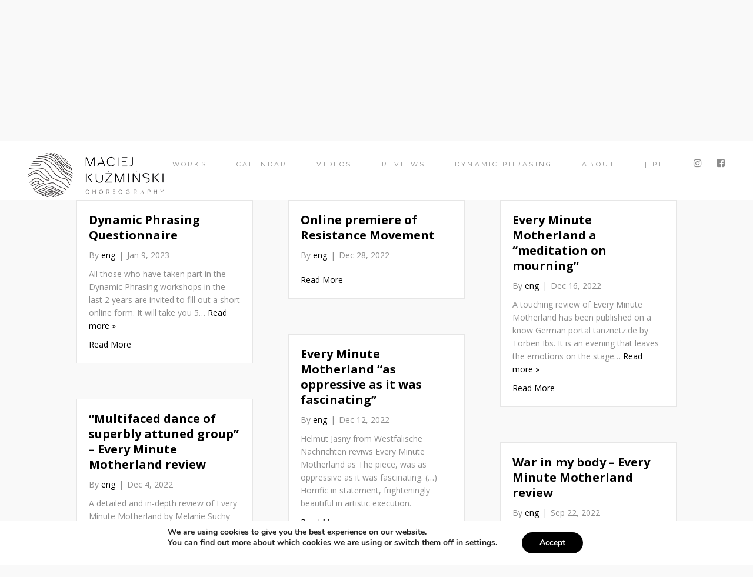

--- FILE ---
content_type: text/html; charset=UTF-8
request_url: https://eng.maciejkuzminski.com/alternative-news/page/2/
body_size: 18734
content:


<!DOCTYPE html>
<!--[if lt IE 7]><html lang="en-GB" class="no-js lt-ie9 lt-ie8 lt-ie7"><![endif]-->
<!--[if (IE 7)&!(IEMobile)]><html lang="en-GB" class="no-js lt-ie9 lt-ie8"><![endif]-->
<!--[if (IE 8)&!(IEMobile)]><html lang="en-GB" class="no-js lt-ie9"><![endif]-->
<!--[if gt IE 8]><!--> <html lang="en-GB"><!--<![endif]-->
<head>
	<meta charset="UTF-8" />
	<meta http-equiv="X-UA-Compatible" content="IE=edge" />
	<meta name="viewport" content="width=device-width, initial-scale=1, minimum-scale=1" />
	<link rel="pingback" href="https://eng.maciejkuzminski.com/xmlrpc.php">
	<title>Alternative news &#8211; Page 2</title>
<meta name='robots' content='max-image-preview:large' />
	<style>img:is([sizes="auto" i], [sizes^="auto," i]) { contain-intrinsic-size: 3000px 1500px }</style>
	<link rel='dns-prefetch' href='//maps.googleapis.com' />
<link rel='dns-prefetch' href='//fonts.googleapis.com' />
<link rel="alternate" type="application/rss+xml" title=" &raquo; Feed" href="https://eng.maciejkuzminski.com/feed/" />
<link rel="alternate" type="application/rss+xml" title=" &raquo; Comments Feed" href="https://eng.maciejkuzminski.com/comments/feed/" />
<link rel="alternate" type="text/calendar" title=" &raquo; iCal Feed" href="https://eng.maciejkuzminski.com/upcoming/?ical=1" />
<script type="text/javascript">
/* <![CDATA[ */
window._wpemojiSettings = {"baseUrl":"https:\/\/s.w.org\/images\/core\/emoji\/16.0.1\/72x72\/","ext":".png","svgUrl":"https:\/\/s.w.org\/images\/core\/emoji\/16.0.1\/svg\/","svgExt":".svg","source":{"concatemoji":"https:\/\/eng.maciejkuzminski.com\/wp-includes\/js\/wp-emoji-release.min.js?ver=6.8.3"}};
/*! This file is auto-generated */
!function(s,n){var o,i,e;function c(e){try{var t={supportTests:e,timestamp:(new Date).valueOf()};sessionStorage.setItem(o,JSON.stringify(t))}catch(e){}}function p(e,t,n){e.clearRect(0,0,e.canvas.width,e.canvas.height),e.fillText(t,0,0);var t=new Uint32Array(e.getImageData(0,0,e.canvas.width,e.canvas.height).data),a=(e.clearRect(0,0,e.canvas.width,e.canvas.height),e.fillText(n,0,0),new Uint32Array(e.getImageData(0,0,e.canvas.width,e.canvas.height).data));return t.every(function(e,t){return e===a[t]})}function u(e,t){e.clearRect(0,0,e.canvas.width,e.canvas.height),e.fillText(t,0,0);for(var n=e.getImageData(16,16,1,1),a=0;a<n.data.length;a++)if(0!==n.data[a])return!1;return!0}function f(e,t,n,a){switch(t){case"flag":return n(e,"\ud83c\udff3\ufe0f\u200d\u26a7\ufe0f","\ud83c\udff3\ufe0f\u200b\u26a7\ufe0f")?!1:!n(e,"\ud83c\udde8\ud83c\uddf6","\ud83c\udde8\u200b\ud83c\uddf6")&&!n(e,"\ud83c\udff4\udb40\udc67\udb40\udc62\udb40\udc65\udb40\udc6e\udb40\udc67\udb40\udc7f","\ud83c\udff4\u200b\udb40\udc67\u200b\udb40\udc62\u200b\udb40\udc65\u200b\udb40\udc6e\u200b\udb40\udc67\u200b\udb40\udc7f");case"emoji":return!a(e,"\ud83e\udedf")}return!1}function g(e,t,n,a){var r="undefined"!=typeof WorkerGlobalScope&&self instanceof WorkerGlobalScope?new OffscreenCanvas(300,150):s.createElement("canvas"),o=r.getContext("2d",{willReadFrequently:!0}),i=(o.textBaseline="top",o.font="600 32px Arial",{});return e.forEach(function(e){i[e]=t(o,e,n,a)}),i}function t(e){var t=s.createElement("script");t.src=e,t.defer=!0,s.head.appendChild(t)}"undefined"!=typeof Promise&&(o="wpEmojiSettingsSupports",i=["flag","emoji"],n.supports={everything:!0,everythingExceptFlag:!0},e=new Promise(function(e){s.addEventListener("DOMContentLoaded",e,{once:!0})}),new Promise(function(t){var n=function(){try{var e=JSON.parse(sessionStorage.getItem(o));if("object"==typeof e&&"number"==typeof e.timestamp&&(new Date).valueOf()<e.timestamp+604800&&"object"==typeof e.supportTests)return e.supportTests}catch(e){}return null}();if(!n){if("undefined"!=typeof Worker&&"undefined"!=typeof OffscreenCanvas&&"undefined"!=typeof URL&&URL.createObjectURL&&"undefined"!=typeof Blob)try{var e="postMessage("+g.toString()+"("+[JSON.stringify(i),f.toString(),p.toString(),u.toString()].join(",")+"));",a=new Blob([e],{type:"text/javascript"}),r=new Worker(URL.createObjectURL(a),{name:"wpTestEmojiSupports"});return void(r.onmessage=function(e){c(n=e.data),r.terminate(),t(n)})}catch(e){}c(n=g(i,f,p,u))}t(n)}).then(function(e){for(var t in e)n.supports[t]=e[t],n.supports.everything=n.supports.everything&&n.supports[t],"flag"!==t&&(n.supports.everythingExceptFlag=n.supports.everythingExceptFlag&&n.supports[t]);n.supports.everythingExceptFlag=n.supports.everythingExceptFlag&&!n.supports.flag,n.DOMReady=!1,n.readyCallback=function(){n.DOMReady=!0}}).then(function(){return e}).then(function(){var e;n.supports.everything||(n.readyCallback(),(e=n.source||{}).concatemoji?t(e.concatemoji):e.wpemoji&&e.twemoji&&(t(e.twemoji),t(e.wpemoji)))}))}((window,document),window._wpemojiSettings);
/* ]]> */
</script>
<link rel='stylesheet' id='ot-google-fonts-css' href='//fonts.googleapis.com/css?family=Open+Sans:300,300italic,regular,italic,600,600italic,700,700italic,800,800italic%7CMontserrat:regular,700&#038;subset=greek,greek-ext,vietnamese,latin-ext,latin,cyrillic,cyrillic-ext' type='text/css' media='all' />
<style id='wp-emoji-styles-inline-css' type='text/css'>

	img.wp-smiley, img.emoji {
		display: inline !important;
		border: none !important;
		box-shadow: none !important;
		height: 1em !important;
		width: 1em !important;
		margin: 0 0.07em !important;
		vertical-align: -0.1em !important;
		background: none !important;
		padding: 0 !important;
	}
</style>
<link rel='stylesheet' id='wp-block-library-css' href='https://eng.maciejkuzminski.com/wp-includes/css/dist/block-library/style.min.css?ver=6.8.3' type='text/css' media='all' />
<style id='classic-theme-styles-inline-css' type='text/css'>
/*! This file is auto-generated */
.wp-block-button__link{color:#fff;background-color:#32373c;border-radius:9999px;box-shadow:none;text-decoration:none;padding:calc(.667em + 2px) calc(1.333em + 2px);font-size:1.125em}.wp-block-file__button{background:#32373c;color:#fff;text-decoration:none}
</style>
<style id='global-styles-inline-css' type='text/css'>
:root{--wp--preset--aspect-ratio--square: 1;--wp--preset--aspect-ratio--4-3: 4/3;--wp--preset--aspect-ratio--3-4: 3/4;--wp--preset--aspect-ratio--3-2: 3/2;--wp--preset--aspect-ratio--2-3: 2/3;--wp--preset--aspect-ratio--16-9: 16/9;--wp--preset--aspect-ratio--9-16: 9/16;--wp--preset--color--black: #000000;--wp--preset--color--cyan-bluish-gray: #abb8c3;--wp--preset--color--white: #ffffff;--wp--preset--color--pale-pink: #f78da7;--wp--preset--color--vivid-red: #cf2e2e;--wp--preset--color--luminous-vivid-orange: #ff6900;--wp--preset--color--luminous-vivid-amber: #fcb900;--wp--preset--color--light-green-cyan: #7bdcb5;--wp--preset--color--vivid-green-cyan: #00d084;--wp--preset--color--pale-cyan-blue: #8ed1fc;--wp--preset--color--vivid-cyan-blue: #0693e3;--wp--preset--color--vivid-purple: #9b51e0;--wp--preset--gradient--vivid-cyan-blue-to-vivid-purple: linear-gradient(135deg,rgba(6,147,227,1) 0%,rgb(155,81,224) 100%);--wp--preset--gradient--light-green-cyan-to-vivid-green-cyan: linear-gradient(135deg,rgb(122,220,180) 0%,rgb(0,208,130) 100%);--wp--preset--gradient--luminous-vivid-amber-to-luminous-vivid-orange: linear-gradient(135deg,rgba(252,185,0,1) 0%,rgba(255,105,0,1) 100%);--wp--preset--gradient--luminous-vivid-orange-to-vivid-red: linear-gradient(135deg,rgba(255,105,0,1) 0%,rgb(207,46,46) 100%);--wp--preset--gradient--very-light-gray-to-cyan-bluish-gray: linear-gradient(135deg,rgb(238,238,238) 0%,rgb(169,184,195) 100%);--wp--preset--gradient--cool-to-warm-spectrum: linear-gradient(135deg,rgb(74,234,220) 0%,rgb(151,120,209) 20%,rgb(207,42,186) 40%,rgb(238,44,130) 60%,rgb(251,105,98) 80%,rgb(254,248,76) 100%);--wp--preset--gradient--blush-light-purple: linear-gradient(135deg,rgb(255,206,236) 0%,rgb(152,150,240) 100%);--wp--preset--gradient--blush-bordeaux: linear-gradient(135deg,rgb(254,205,165) 0%,rgb(254,45,45) 50%,rgb(107,0,62) 100%);--wp--preset--gradient--luminous-dusk: linear-gradient(135deg,rgb(255,203,112) 0%,rgb(199,81,192) 50%,rgb(65,88,208) 100%);--wp--preset--gradient--pale-ocean: linear-gradient(135deg,rgb(255,245,203) 0%,rgb(182,227,212) 50%,rgb(51,167,181) 100%);--wp--preset--gradient--electric-grass: linear-gradient(135deg,rgb(202,248,128) 0%,rgb(113,206,126) 100%);--wp--preset--gradient--midnight: linear-gradient(135deg,rgb(2,3,129) 0%,rgb(40,116,252) 100%);--wp--preset--font-size--small: 13px;--wp--preset--font-size--medium: 20px;--wp--preset--font-size--large: 36px;--wp--preset--font-size--x-large: 42px;--wp--preset--spacing--20: 0.44rem;--wp--preset--spacing--30: 0.67rem;--wp--preset--spacing--40: 1rem;--wp--preset--spacing--50: 1.5rem;--wp--preset--spacing--60: 2.25rem;--wp--preset--spacing--70: 3.38rem;--wp--preset--spacing--80: 5.06rem;--wp--preset--shadow--natural: 6px 6px 9px rgba(0, 0, 0, 0.2);--wp--preset--shadow--deep: 12px 12px 50px rgba(0, 0, 0, 0.4);--wp--preset--shadow--sharp: 6px 6px 0px rgba(0, 0, 0, 0.2);--wp--preset--shadow--outlined: 6px 6px 0px -3px rgba(255, 255, 255, 1), 6px 6px rgba(0, 0, 0, 1);--wp--preset--shadow--crisp: 6px 6px 0px rgba(0, 0, 0, 1);}:where(.is-layout-flex){gap: 0.5em;}:where(.is-layout-grid){gap: 0.5em;}body .is-layout-flex{display: flex;}.is-layout-flex{flex-wrap: wrap;align-items: center;}.is-layout-flex > :is(*, div){margin: 0;}body .is-layout-grid{display: grid;}.is-layout-grid > :is(*, div){margin: 0;}:where(.wp-block-columns.is-layout-flex){gap: 2em;}:where(.wp-block-columns.is-layout-grid){gap: 2em;}:where(.wp-block-post-template.is-layout-flex){gap: 1.25em;}:where(.wp-block-post-template.is-layout-grid){gap: 1.25em;}.has-black-color{color: var(--wp--preset--color--black) !important;}.has-cyan-bluish-gray-color{color: var(--wp--preset--color--cyan-bluish-gray) !important;}.has-white-color{color: var(--wp--preset--color--white) !important;}.has-pale-pink-color{color: var(--wp--preset--color--pale-pink) !important;}.has-vivid-red-color{color: var(--wp--preset--color--vivid-red) !important;}.has-luminous-vivid-orange-color{color: var(--wp--preset--color--luminous-vivid-orange) !important;}.has-luminous-vivid-amber-color{color: var(--wp--preset--color--luminous-vivid-amber) !important;}.has-light-green-cyan-color{color: var(--wp--preset--color--light-green-cyan) !important;}.has-vivid-green-cyan-color{color: var(--wp--preset--color--vivid-green-cyan) !important;}.has-pale-cyan-blue-color{color: var(--wp--preset--color--pale-cyan-blue) !important;}.has-vivid-cyan-blue-color{color: var(--wp--preset--color--vivid-cyan-blue) !important;}.has-vivid-purple-color{color: var(--wp--preset--color--vivid-purple) !important;}.has-black-background-color{background-color: var(--wp--preset--color--black) !important;}.has-cyan-bluish-gray-background-color{background-color: var(--wp--preset--color--cyan-bluish-gray) !important;}.has-white-background-color{background-color: var(--wp--preset--color--white) !important;}.has-pale-pink-background-color{background-color: var(--wp--preset--color--pale-pink) !important;}.has-vivid-red-background-color{background-color: var(--wp--preset--color--vivid-red) !important;}.has-luminous-vivid-orange-background-color{background-color: var(--wp--preset--color--luminous-vivid-orange) !important;}.has-luminous-vivid-amber-background-color{background-color: var(--wp--preset--color--luminous-vivid-amber) !important;}.has-light-green-cyan-background-color{background-color: var(--wp--preset--color--light-green-cyan) !important;}.has-vivid-green-cyan-background-color{background-color: var(--wp--preset--color--vivid-green-cyan) !important;}.has-pale-cyan-blue-background-color{background-color: var(--wp--preset--color--pale-cyan-blue) !important;}.has-vivid-cyan-blue-background-color{background-color: var(--wp--preset--color--vivid-cyan-blue) !important;}.has-vivid-purple-background-color{background-color: var(--wp--preset--color--vivid-purple) !important;}.has-black-border-color{border-color: var(--wp--preset--color--black) !important;}.has-cyan-bluish-gray-border-color{border-color: var(--wp--preset--color--cyan-bluish-gray) !important;}.has-white-border-color{border-color: var(--wp--preset--color--white) !important;}.has-pale-pink-border-color{border-color: var(--wp--preset--color--pale-pink) !important;}.has-vivid-red-border-color{border-color: var(--wp--preset--color--vivid-red) !important;}.has-luminous-vivid-orange-border-color{border-color: var(--wp--preset--color--luminous-vivid-orange) !important;}.has-luminous-vivid-amber-border-color{border-color: var(--wp--preset--color--luminous-vivid-amber) !important;}.has-light-green-cyan-border-color{border-color: var(--wp--preset--color--light-green-cyan) !important;}.has-vivid-green-cyan-border-color{border-color: var(--wp--preset--color--vivid-green-cyan) !important;}.has-pale-cyan-blue-border-color{border-color: var(--wp--preset--color--pale-cyan-blue) !important;}.has-vivid-cyan-blue-border-color{border-color: var(--wp--preset--color--vivid-cyan-blue) !important;}.has-vivid-purple-border-color{border-color: var(--wp--preset--color--vivid-purple) !important;}.has-vivid-cyan-blue-to-vivid-purple-gradient-background{background: var(--wp--preset--gradient--vivid-cyan-blue-to-vivid-purple) !important;}.has-light-green-cyan-to-vivid-green-cyan-gradient-background{background: var(--wp--preset--gradient--light-green-cyan-to-vivid-green-cyan) !important;}.has-luminous-vivid-amber-to-luminous-vivid-orange-gradient-background{background: var(--wp--preset--gradient--luminous-vivid-amber-to-luminous-vivid-orange) !important;}.has-luminous-vivid-orange-to-vivid-red-gradient-background{background: var(--wp--preset--gradient--luminous-vivid-orange-to-vivid-red) !important;}.has-very-light-gray-to-cyan-bluish-gray-gradient-background{background: var(--wp--preset--gradient--very-light-gray-to-cyan-bluish-gray) !important;}.has-cool-to-warm-spectrum-gradient-background{background: var(--wp--preset--gradient--cool-to-warm-spectrum) !important;}.has-blush-light-purple-gradient-background{background: var(--wp--preset--gradient--blush-light-purple) !important;}.has-blush-bordeaux-gradient-background{background: var(--wp--preset--gradient--blush-bordeaux) !important;}.has-luminous-dusk-gradient-background{background: var(--wp--preset--gradient--luminous-dusk) !important;}.has-pale-ocean-gradient-background{background: var(--wp--preset--gradient--pale-ocean) !important;}.has-electric-grass-gradient-background{background: var(--wp--preset--gradient--electric-grass) !important;}.has-midnight-gradient-background{background: var(--wp--preset--gradient--midnight) !important;}.has-small-font-size{font-size: var(--wp--preset--font-size--small) !important;}.has-medium-font-size{font-size: var(--wp--preset--font-size--medium) !important;}.has-large-font-size{font-size: var(--wp--preset--font-size--large) !important;}.has-x-large-font-size{font-size: var(--wp--preset--font-size--x-large) !important;}
:where(.wp-block-post-template.is-layout-flex){gap: 1.25em;}:where(.wp-block-post-template.is-layout-grid){gap: 1.25em;}
:where(.wp-block-columns.is-layout-flex){gap: 2em;}:where(.wp-block-columns.is-layout-grid){gap: 2em;}
:root :where(.wp-block-pullquote){font-size: 1.5em;line-height: 1.6;}
</style>
<link rel='stylesheet' id='fl-builder-layout-3160-css' href='https://eng.maciejkuzminski.com/wp-content/uploads/bb-plugin/cache/3160-layout.css?ver=ee7a60e8d03164aa255f778b63cf5be2' type='text/css' media='all' />
<link rel='stylesheet' id='contact-form-7-css' href='https://eng.maciejkuzminski.com/wp-content/plugins/contact-form-7/includes/css/styles.css?ver=5.5.6.1' type='text/css' media='all' />
<link rel='stylesheet' id='wplook-studio8-css-css' href='https://eng.maciejkuzminski.com/wp-content/themes/studio8-child/style.css?ver=6.8.3' type='text/css' media='all' />
<link rel='stylesheet' id='moove_gdpr_frontend-css' href='https://eng.maciejkuzminski.com/wp-content/plugins/gdpr-cookie-compliance/dist/styles/gdpr-main.css?ver=4.16.1' type='text/css' media='all' />
<style id='moove_gdpr_frontend-inline-css' type='text/css'>
#moove_gdpr_cookie_modal,#moove_gdpr_cookie_info_bar,.gdpr_cookie_settings_shortcode_content{font-family:Nunito,sans-serif}#moove_gdpr_save_popup_settings_button{background-color:#373737;color:#fff}#moove_gdpr_save_popup_settings_button:hover{background-color:#000}#moove_gdpr_cookie_info_bar .moove-gdpr-info-bar-container .moove-gdpr-info-bar-content a.mgbutton,#moove_gdpr_cookie_info_bar .moove-gdpr-info-bar-container .moove-gdpr-info-bar-content button.mgbutton{background-color:#000}#moove_gdpr_cookie_modal .moove-gdpr-modal-content .moove-gdpr-modal-footer-content .moove-gdpr-button-holder a.mgbutton,#moove_gdpr_cookie_modal .moove-gdpr-modal-content .moove-gdpr-modal-footer-content .moove-gdpr-button-holder button.mgbutton,.gdpr_cookie_settings_shortcode_content .gdpr-shr-button.button-green{background-color:#000;border-color:#000}#moove_gdpr_cookie_modal .moove-gdpr-modal-content .moove-gdpr-modal-footer-content .moove-gdpr-button-holder a.mgbutton:hover,#moove_gdpr_cookie_modal .moove-gdpr-modal-content .moove-gdpr-modal-footer-content .moove-gdpr-button-holder button.mgbutton:hover,.gdpr_cookie_settings_shortcode_content .gdpr-shr-button.button-green:hover{background-color:#fff;color:#000}#moove_gdpr_cookie_modal .moove-gdpr-modal-content .moove-gdpr-modal-close i,#moove_gdpr_cookie_modal .moove-gdpr-modal-content .moove-gdpr-modal-close span.gdpr-icon{background-color:#000;border:1px solid #000}#moove_gdpr_cookie_info_bar span.change-settings-button.focus-g,#moove_gdpr_cookie_info_bar span.change-settings-button:focus,#moove_gdpr_cookie_info_bar button.change-settings-button.focus-g,#moove_gdpr_cookie_info_bar button.change-settings-button:focus{-webkit-box-shadow:0 0 1px 3px #000;-moz-box-shadow:0 0 1px 3px #000;box-shadow:0 0 1px 3px #000}#moove_gdpr_cookie_modal .moove-gdpr-modal-content .moove-gdpr-modal-close i:hover,#moove_gdpr_cookie_modal .moove-gdpr-modal-content .moove-gdpr-modal-close span.gdpr-icon:hover,#moove_gdpr_cookie_info_bar span[data-href]>u.change-settings-button{color:#000}#moove_gdpr_cookie_modal .moove-gdpr-modal-content .moove-gdpr-modal-left-content #moove-gdpr-menu li.menu-item-selected a span.gdpr-icon,#moove_gdpr_cookie_modal .moove-gdpr-modal-content .moove-gdpr-modal-left-content #moove-gdpr-menu li.menu-item-selected button span.gdpr-icon{color:inherit}#moove_gdpr_cookie_modal .moove-gdpr-modal-content .moove-gdpr-modal-left-content #moove-gdpr-menu li a span.gdpr-icon,#moove_gdpr_cookie_modal .moove-gdpr-modal-content .moove-gdpr-modal-left-content #moove-gdpr-menu li button span.gdpr-icon{color:inherit}#moove_gdpr_cookie_modal .gdpr-acc-link{line-height:0;font-size:0;color:transparent;position:absolute}#moove_gdpr_cookie_modal .moove-gdpr-modal-content .moove-gdpr-modal-close:hover i,#moove_gdpr_cookie_modal .moove-gdpr-modal-content .moove-gdpr-modal-left-content #moove-gdpr-menu li a,#moove_gdpr_cookie_modal .moove-gdpr-modal-content .moove-gdpr-modal-left-content #moove-gdpr-menu li button,#moove_gdpr_cookie_modal .moove-gdpr-modal-content .moove-gdpr-modal-left-content #moove-gdpr-menu li button i,#moove_gdpr_cookie_modal .moove-gdpr-modal-content .moove-gdpr-modal-left-content #moove-gdpr-menu li a i,#moove_gdpr_cookie_modal .moove-gdpr-modal-content .moove-gdpr-tab-main .moove-gdpr-tab-main-content a:hover,#moove_gdpr_cookie_info_bar.moove-gdpr-dark-scheme .moove-gdpr-info-bar-container .moove-gdpr-info-bar-content a.mgbutton:hover,#moove_gdpr_cookie_info_bar.moove-gdpr-dark-scheme .moove-gdpr-info-bar-container .moove-gdpr-info-bar-content button.mgbutton:hover,#moove_gdpr_cookie_info_bar.moove-gdpr-dark-scheme .moove-gdpr-info-bar-container .moove-gdpr-info-bar-content a:hover,#moove_gdpr_cookie_info_bar.moove-gdpr-dark-scheme .moove-gdpr-info-bar-container .moove-gdpr-info-bar-content button:hover,#moove_gdpr_cookie_info_bar.moove-gdpr-dark-scheme .moove-gdpr-info-bar-container .moove-gdpr-info-bar-content span.change-settings-button:hover,#moove_gdpr_cookie_info_bar.moove-gdpr-dark-scheme .moove-gdpr-info-bar-container .moove-gdpr-info-bar-content button.change-settings-button:hover,#moove_gdpr_cookie_info_bar.moove-gdpr-dark-scheme .moove-gdpr-info-bar-container .moove-gdpr-info-bar-content u.change-settings-button:hover,#moove_gdpr_cookie_info_bar span[data-href]>u.change-settings-button,#moove_gdpr_cookie_info_bar.moove-gdpr-dark-scheme .moove-gdpr-info-bar-container .moove-gdpr-info-bar-content a.mgbutton.focus-g,#moove_gdpr_cookie_info_bar.moove-gdpr-dark-scheme .moove-gdpr-info-bar-container .moove-gdpr-info-bar-content button.mgbutton.focus-g,#moove_gdpr_cookie_info_bar.moove-gdpr-dark-scheme .moove-gdpr-info-bar-container .moove-gdpr-info-bar-content a.focus-g,#moove_gdpr_cookie_info_bar.moove-gdpr-dark-scheme .moove-gdpr-info-bar-container .moove-gdpr-info-bar-content button.focus-g,#moove_gdpr_cookie_info_bar.moove-gdpr-dark-scheme .moove-gdpr-info-bar-container .moove-gdpr-info-bar-content a.mgbutton:focus,#moove_gdpr_cookie_info_bar.moove-gdpr-dark-scheme .moove-gdpr-info-bar-container .moove-gdpr-info-bar-content button.mgbutton:focus,#moove_gdpr_cookie_info_bar.moove-gdpr-dark-scheme .moove-gdpr-info-bar-container .moove-gdpr-info-bar-content a:focus,#moove_gdpr_cookie_info_bar.moove-gdpr-dark-scheme .moove-gdpr-info-bar-container .moove-gdpr-info-bar-content button:focus,#moove_gdpr_cookie_info_bar.moove-gdpr-dark-scheme .moove-gdpr-info-bar-container .moove-gdpr-info-bar-content span.change-settings-button.focus-g,span.change-settings-button:focus,button.change-settings-button.focus-g,button.change-settings-button:focus,#moove_gdpr_cookie_info_bar.moove-gdpr-dark-scheme .moove-gdpr-info-bar-container .moove-gdpr-info-bar-content u.change-settings-button.focus-g,#moove_gdpr_cookie_info_bar.moove-gdpr-dark-scheme .moove-gdpr-info-bar-container .moove-gdpr-info-bar-content u.change-settings-button:focus{color:#000}#moove_gdpr_cookie_modal .moove-gdpr-branding.focus-g span,#moove_gdpr_cookie_modal .moove-gdpr-modal-content .moove-gdpr-tab-main a.focus-g{color:#000}#moove_gdpr_cookie_modal.gdpr_lightbox-hide{display:none}
</style>
<script type="text/javascript" src="https://eng.maciejkuzminski.com/wp-includes/js/jquery/jquery.min.js?ver=3.7.1" id="jquery-core-js"></script>
<script type="text/javascript" src="https://eng.maciejkuzminski.com/wp-includes/js/jquery/jquery-migrate.min.js?ver=3.4.1" id="jquery-migrate-js"></script>
<script type="text/javascript" src="https://eng.maciejkuzminski.com/wp-includes/js/imagesloaded.min.js?ver=6.8.3" id="imagesloaded-js"></script>
<script type="text/javascript" src="https://maps.googleapis.com/maps/api/js?v=3.exp&amp;key=AIzaSyAfKbA1fRVNCNnet4L2xhbhLgGC1K7CcsQ+&amp;ver=6.8.3" id="google-maps-api-js"></script>
<link rel="https://api.w.org/" href="https://eng.maciejkuzminski.com/wp-json/" /><link rel="alternate" title="JSON" type="application/json" href="https://eng.maciejkuzminski.com/wp-json/wp/v2/pages/3160" /><link rel="EditURI" type="application/rsd+xml" title="RSD" href="https://eng.maciejkuzminski.com/xmlrpc.php?rsd" />
<meta name="generator" content="WordPress 6.8.3" />
<link rel="canonical" href="https://eng.maciejkuzminski.com/alternative-news/" />
<link rel='shortlink' href='https://eng.maciejkuzminski.com/?p=3160' />
<link rel="alternate" title="oEmbed (JSON)" type="application/json+oembed" href="https://eng.maciejkuzminski.com/wp-json/oembed/1.0/embed?url=https%3A%2F%2Feng.maciejkuzminski.com%2Falternative-news%2F" />
<link rel="alternate" title="oEmbed (XML)" type="text/xml+oembed" href="https://eng.maciejkuzminski.com/wp-json/oembed/1.0/embed?url=https%3A%2F%2Feng.maciejkuzminski.com%2Falternative-news%2F&#038;format=xml" />
<meta name="tec-api-version" content="v1"><meta name="tec-api-origin" content="https://eng.maciejkuzminski.com"><link rel="alternate" href="https://eng.maciejkuzminski.com/wp-json/tribe/events/v1/" /><style>
@media only screen and (max-width: 420px) { 
    .in-slide-content h1 { font-size: 16px;}
}
.navbar {padding: 100px -20px 0px 0px;}
</style>
<link rel="icon" href="https://eng.maciejkuzminski.com/wp-content/uploads/2021/02/cropped-logo-mini-black-32x32.png" sizes="32x32" />
<link rel="icon" href="https://eng.maciejkuzminski.com/wp-content/uploads/2021/02/cropped-logo-mini-black-192x192.png" sizes="192x192" />
<link rel="apple-touch-icon" href="https://eng.maciejkuzminski.com/wp-content/uploads/2021/02/cropped-logo-mini-black-180x180.png" />
<meta name="msapplication-TileImage" content="https://eng.maciejkuzminski.com/wp-content/uploads/2021/02/cropped-logo-mini-black-270x270.png" />

			<style id="wpl_fonts_body_style">

				body, p, cite {

					font-family: "Open Sans", sans-serif; font-size: 17px; 
				}

			</style>

		
			<style id="wpl_fonts_menu_style">

				nav.primary, header.header > div > nav.primary a, header.header > div > nav.primary a:hover {

					font-family: "Montserrat", sans-serif; font-size: 11px; font-style: inherit; font-variant: normal; font-weight: lighter; 
				}

			</style>

		
			<style>
				.wrap {
					max-width: 100%;
				}

				.curtain-top,
				.curtain-bottom {
				    height: px;
				}

				.curtain-right,
				.curtain-left {
				    width: px;
				}

				.curtain-top,
				.curtain-bottom,
				.curtain-right,
				.curtain-left {
					background: #ffffff ;
				}

				.header {
					top: px;
				}

				.header .wrap, .header .brand, .header .site-title {
					height: 75px;
					line-height: 75px;
				}

				.header .brand {
					margin-top: 20px;
					margin-bottom: 5px;
				}

				.mobile-trigger {
					line-height: 75px;
				}

				nav.mobile {
					top: 75px;
					height: calc( 100vh - 75px );
				}

				@media only screen and (max-width: 480px) {
					nav.mobile {
						top: 75px;
					}
				}

				.header .nav a:after, .header ul.sub-menu, .header ul.children {
					top: 75px;
				}

				body.blog #container {
					padding-top: 75px;
				}

				body.inverted .top-header {
					padding-top: 75px;
				}

				/* Ensure the top of the container is never hidden due to the header */
				body.normal .main {
					margin-top: 75px;
				}

				/* Unless there's reason to believe it should be */
				body.inverted .main {
					margin-top: 0;
				}

				#contactMapHolder {
					padding: 0px px;
				}

				body.inverted #contactMapHolder {
					padding: px px 0px;
				}

				.footer {
					margin-bottom: px;
				}
			</style>
		</head>


<body class="paged wp-singular page-template-default page page-id-3160 paged-2 page-paged-2 wp-theme-studio8-wpl wp-child-theme-studio8-child normal curtain-off fl-builder tribe-no-js">

	<div class="overlay-target">

		<header class="header scroll normal" role="banner">

			<div class="wrap cf">

				<div class="brand">
					<a href="https://eng.maciejkuzminski.com/">
						
													<img class="normal" src="https://eng.maciejkuzminski.com/wp-content/uploads/2018/01/MKchoreo-logo-website-black-H150.png" alt=" logo" height="75" />
						
												<img class="inverted" src="https://eng.maciejkuzminski.com/wp-content/uploads/2018/01/MKchoreo-logo-website-white-H150.png" alt=" logo" height="75" />
						
											</a>
				</div>

				<nav class="secondary" role="navigation">
					<ul id="menu-secondary-navigation" class="nav cf">

					
								<li>
									<a target="_blank" href="https://www.instagram.com/maciej.kuzminski" title="Instagram profile">
										<i class="fa fa-instagram"></i>
									</a>
								</li>

							
								<li>
									<a target="_blank" href="https://www.facebook.com/kuzminski.maciej" title="Facebook profile">
										<i class="fa fa-facebook-square"></i>
									</a>
								</li>

												

					</ul>
				</nav>

				<nav class="primary" role="navigation">
					<ul id="menu-main-menu" class="nav cf"><li id="menu-item-428" class="menu-item menu-item-type-custom menu-item-object-custom menu-item-428"><a href="https://eng.maciejkuzminski.com/works-most-recent/">Works</a></li>
<li id="menu-item-434" class="menu-item menu-item-type-custom menu-item-object-custom menu-item-has-children menu-item-434"><a>Calendar</a>
<ul class="sub-menu">
	<li id="menu-item-436" class="menu-item menu-item-type-custom menu-item-object-custom menu-item-436"><a href="http://eng.maciejkuzminski.com/past-performances">Past performances</a></li>
</ul>
</li>
<li id="menu-item-5788" class="menu-item menu-item-type-custom menu-item-object-custom menu-item-5788"><a href="https://www.youtube.com/@maciejkuzminski1">videos</a></li>
<li id="menu-item-2549" class="menu-item menu-item-type-post_type menu-item-object-page menu-item-2549"><a href="https://eng.maciejkuzminski.com/reviews/">Reviews</a></li>
<li id="menu-item-7537" class="menu-item menu-item-type-custom menu-item-object-custom menu-item-7537"><a href="https://www.dynamicphrasing.com">Dynamic Phrasing</a></li>
<li id="menu-item-429" class="menu-item menu-item-type-custom menu-item-object-custom menu-item-home menu-item-has-children menu-item-429"><a href="http://eng.maciejkuzminski.com">About</a>
<ul class="sub-menu">
	<li id="menu-item-9" class="menu-item menu-item-type-custom menu-item-object-custom menu-item-home menu-item-9"><a href="http://eng.maciejkuzminski.com">Home</a></li>
	<li id="menu-item-3589" class="menu-item menu-item-type-custom menu-item-object-custom menu-item-3589"><a href="https://eng.maciejkuzminski.com/collaborators/">Artistic Collaboration</a></li>
	<li id="menu-item-430" class="menu-item menu-item-type-custom menu-item-object-custom menu-item-430"><a href="http://eng.maciejkuzminski.com/maciej-kuzminski-bio/">Maciej Kuźmiński &#8211; bio</a></li>
	<li id="menu-item-621" class="menu-item menu-item-type-custom menu-item-object-custom menu-item-621"><a href="http://eng.maciejkuzminski.com/contact">Contact</a></li>
</ul>
</li>
<li id="menu-item-431" class="menu-item menu-item-type-custom menu-item-object-custom menu-item-431"><a href="http://maciejkuzminski.com">| PL</a></li>
</ul>				</nav>

				<div class="mobile-trigger"><span><i class="fa fa-lg fa-bars"></i></span></div>

			</div>

		</header>

		<div id="container" class="m-all t-all d-all">

	
		
		<div class="main inner-content" itemprop="articleBody">

			<article id="page" class="hentry">

								

				
					<div class="main">
						<div class="entry-content">

				

					<div class="fl-builder-content fl-builder-content-3160 fl-builder-content-primary fl-builder-global-templates-locked" data-post-id="3160"><div class="fl-row fl-row-full-width fl-row-bg-color fl-node-5d3177d2b99ca fl-row-default-height fl-row-align-center" data-node="5d3177d2b99ca">
	<div class="fl-row-content-wrap">
						<div class="fl-row-content fl-row-fixed-width fl-node-content">
		
<div class="fl-col-group fl-node-5d3177d2b990f" data-node="5d3177d2b990f">
			<div class="fl-col fl-node-5d3177d2b98cf" data-node="5d3177d2b98cf">
	<div class="fl-col-content fl-node-content"><div class="fl-module fl-module-rich-text fl-node-5d3177d2b9985" data-node="5d3177d2b9985">
	<div class="fl-module-content fl-node-content">
		<div class="fl-rich-text">
	<h1 style="text-align: center;">Our Blog</h1>
<p style="text-align: center;"><span style="font-size: 14pt;">Lorem ipsum dolor sit amet, consectetur adipiscing elit.</span></p>
</div>
	</div>
</div>
</div>
</div>
	</div>
		</div>
	</div>
</div>
<div class="fl-row fl-row-fixed-width fl-row-bg-none fl-node-5d3177d2b9888 fl-row-default-height fl-row-align-center" data-node="5d3177d2b9888">
	<div class="fl-row-content-wrap">
						<div class="fl-row-content fl-row-fixed-width fl-node-content">
		
<div class="fl-col-group fl-node-5d3177d2b97dd" data-node="5d3177d2b97dd">
			<div class="fl-col fl-node-5d3177d2b9840" data-node="5d3177d2b9840">
	<div class="fl-col-content fl-node-content"><div class="fl-module fl-module-post-grid fl-node-5d3177d2b9a0b" data-node="5d3177d2b9a0b">
	<div class="fl-module-content fl-node-content">
			<div class="fl-post-grid fl-paged-scroll-to" itemscope="itemscope" itemtype="https://schema.org/Blog">
	<div class="fl-post-grid-post fl-post-align-default post-6415 post type-post status-publish format-standard hentry category-news tag-art tag-contemporary tag-dance tag-dancers tag-dynamicphrasing tag-education tag-floorwork tag-improvement tag-maciejkuzminski tag-monikawitkowska tag-movementresearch tag-pawelurbanowicz tag-repertoire tag-taskbasket tag-teaching tag-theatre tag-theloop tag-workshops" itemscope itemtype="https://schema.org/BlogPosting">

	<meta itemscope itemprop="mainEntityOfPage" itemtype="https://schema.org/WebPage" itemid="https://eng.maciejkuzminski.com/dynamic-phrasing-questionnaire/" content="Dynamic Phrasing Questionnaire" /><meta itemprop="datePublished" content="2023-01-09" /><meta itemprop="dateModified" content="2023-01-09" /><div itemprop="publisher" itemscope itemtype="https://schema.org/Organization"><meta itemprop="name" content=""></div><div itemscope itemprop="author" itemtype="https://schema.org/Person"><meta itemprop="url" content="https://eng.maciejkuzminski.com/author/eng/" /><meta itemprop="name" content="eng" /></div><div itemprop="interactionStatistic" itemscope itemtype="https://schema.org/InteractionCounter"><meta itemprop="interactionType" content="https://schema.org/CommentAction" /><meta itemprop="userInteractionCount" content="0" /></div>	
	<div class="fl-post-grid-text">

		<h2 class="fl-post-grid-title" itemprop="headline">
			<a href="https://eng.maciejkuzminski.com/dynamic-phrasing-questionnaire/" title="Dynamic Phrasing Questionnaire">Dynamic Phrasing Questionnaire</a>
		</h2>

		
				<div class="fl-post-grid-meta">
							<span class="fl-post-grid-author">
				By <a href="https://eng.maciejkuzminski.com/author/eng/"><span>eng</span></a>				</span>
															<span class="fl-sep"> | </span>
								<span class="fl-post-grid-date">
					Jan 9, 2023				</span>
								</div>
		
		
		
	
	
	
		
				<div class="fl-post-grid-content">
							<p>All those who have taken part in the Dynamic Phrasing workshops in the last 2 years are invited to fill out a short online form. It will take you 5&#8230;  <a class="excerpt-read-more" href="https://eng.maciejkuzminski.com/dynamic-phrasing-questionnaire/" title="Read Dynamic Phrasing Questionnaire">Read more &raquo;</a></p>
									<a class="fl-post-grid-more" href="https://eng.maciejkuzminski.com/dynamic-phrasing-questionnaire/" title="Dynamic Phrasing Questionnaire">Read More</a>
					</div>
		
		
	</div>
</div>

<div class="fl-post-grid-post fl-post-align-default post-6408 post type-post status-publish format-standard hentry category-news" itemscope itemtype="https://schema.org/BlogPosting">

	<meta itemscope itemprop="mainEntityOfPage" itemtype="https://schema.org/WebPage" itemid="https://eng.maciejkuzminski.com/online-premiere-of-resistance-movement/" content="Online premiere of Resistance Movement" /><meta itemprop="datePublished" content="2022-12-28" /><meta itemprop="dateModified" content="2022-12-28" /><div itemprop="publisher" itemscope itemtype="https://schema.org/Organization"><meta itemprop="name" content=""></div><div itemscope itemprop="author" itemtype="https://schema.org/Person"><meta itemprop="url" content="https://eng.maciejkuzminski.com/author/eng/" /><meta itemprop="name" content="eng" /></div><div itemprop="interactionStatistic" itemscope itemtype="https://schema.org/InteractionCounter"><meta itemprop="interactionType" content="https://schema.org/CommentAction" /><meta itemprop="userInteractionCount" content="0" /></div>	
	<div class="fl-post-grid-text">

		<h2 class="fl-post-grid-title" itemprop="headline">
			<a href="https://eng.maciejkuzminski.com/online-premiere-of-resistance-movement/" title="Online premiere of Resistance Movement">Online premiere of Resistance Movement</a>
		</h2>

		
				<div class="fl-post-grid-meta">
							<span class="fl-post-grid-author">
				By <a href="https://eng.maciejkuzminski.com/author/eng/"><span>eng</span></a>				</span>
															<span class="fl-sep"> | </span>
								<span class="fl-post-grid-date">
					Dec 28, 2022				</span>
								</div>
		
		
		
	
	
	
		
				<div class="fl-post-grid-content">
																<a class="fl-post-grid-more" href="https://eng.maciejkuzminski.com/online-premiere-of-resistance-movement/" title="Online premiere of Resistance Movement">Read More</a>
					</div>
		
		
	</div>
</div>

<div class="fl-post-grid-post fl-post-align-default post-6332 post type-post status-publish format-standard hentry category-reviews tag-art tag-artist tag-choreography tag-company tag-dance tag-danceforukraine tag-dancers tag-jestesmyrazem tag-maciejkuzminski-2 tag-oneinart tag-performance tag-poland tag-polska tag-przyjdzpopokoj tag-solidarity tag-standwithukraine tag-sztuka tag-taniec tag-teatr tag-theatre tag-togetherforpeace tag-ukraina tag-ukraine" itemscope itemtype="https://schema.org/BlogPosting">

	<meta itemscope itemprop="mainEntityOfPage" itemtype="https://schema.org/WebPage" itemid="https://eng.maciejkuzminski.com/every-minute-motherland-a-meditation-on-mourning/" content="Every Minute Motherland a &#8220;meditation on mourning&#8221;" /><meta itemprop="datePublished" content="2022-12-16" /><meta itemprop="dateModified" content="2022-12-18" /><div itemprop="publisher" itemscope itemtype="https://schema.org/Organization"><meta itemprop="name" content=""></div><div itemscope itemprop="author" itemtype="https://schema.org/Person"><meta itemprop="url" content="https://eng.maciejkuzminski.com/author/eng/" /><meta itemprop="name" content="eng" /></div><div itemprop="interactionStatistic" itemscope itemtype="https://schema.org/InteractionCounter"><meta itemprop="interactionType" content="https://schema.org/CommentAction" /><meta itemprop="userInteractionCount" content="0" /></div>	
	<div class="fl-post-grid-text">

		<h2 class="fl-post-grid-title" itemprop="headline">
			<a href="https://eng.maciejkuzminski.com/every-minute-motherland-a-meditation-on-mourning/" title="Every Minute Motherland a &#8220;meditation on mourning&#8221;">Every Minute Motherland a &#8220;meditation on mourning&#8221;</a>
		</h2>

		
				<div class="fl-post-grid-meta">
							<span class="fl-post-grid-author">
				By <a href="https://eng.maciejkuzminski.com/author/eng/"><span>eng</span></a>				</span>
															<span class="fl-sep"> | </span>
								<span class="fl-post-grid-date">
					Dec 16, 2022				</span>
								</div>
		
		
		
	
	
	
		
				<div class="fl-post-grid-content">
							<p>A touching review of Every Minute Motherland has been published on a know German portal tanznetz.de by Torben Ibs. It is an evening that leaves the emotions on the stage&#8230;  <a class="excerpt-read-more" href="https://eng.maciejkuzminski.com/every-minute-motherland-a-meditation-on-mourning/" title="Read Every Minute Motherland a &#8220;meditation on mourning&#8221;">Read more &raquo;</a></p>
									<a class="fl-post-grid-more" href="https://eng.maciejkuzminski.com/every-minute-motherland-a-meditation-on-mourning/" title="Every Minute Motherland a &#8220;meditation on mourning&#8221;">Read More</a>
					</div>
		
		
	</div>
</div>

<div class="fl-post-grid-post fl-post-align-default post-6360 post type-post status-publish format-standard hentry category-reviews tag-art tag-artist tag-choreography tag-company tag-dance tag-danceforukraine tag-dancers tag-jestesmyrazem tag-maciejkuzminski-2 tag-oneinart tag-performance tag-poland tag-polska tag-przyjdzpopokoj tag-solidarity tag-standwithukraine tag-sztuka tag-taniec tag-teatr tag-theatre tag-togetherforpeace tag-ukraina tag-ukraine" itemscope itemtype="https://schema.org/BlogPosting">

	<meta itemscope itemprop="mainEntityOfPage" itemtype="https://schema.org/WebPage" itemid="https://eng.maciejkuzminski.com/every-minute-motherland-as-oppressive-as-it-was-fascinating/" content="Every Minute Motherland &#8220;as oppressive as it was fascinating&#8221;" /><meta itemprop="datePublished" content="2022-12-12" /><meta itemprop="dateModified" content="2022-12-18" /><div itemprop="publisher" itemscope itemtype="https://schema.org/Organization"><meta itemprop="name" content=""></div><div itemscope itemprop="author" itemtype="https://schema.org/Person"><meta itemprop="url" content="https://eng.maciejkuzminski.com/author/eng/" /><meta itemprop="name" content="eng" /></div><div itemprop="interactionStatistic" itemscope itemtype="https://schema.org/InteractionCounter"><meta itemprop="interactionType" content="https://schema.org/CommentAction" /><meta itemprop="userInteractionCount" content="0" /></div>	
	<div class="fl-post-grid-text">

		<h2 class="fl-post-grid-title" itemprop="headline">
			<a href="https://eng.maciejkuzminski.com/every-minute-motherland-as-oppressive-as-it-was-fascinating/" title="Every Minute Motherland &#8220;as oppressive as it was fascinating&#8221;">Every Minute Motherland &#8220;as oppressive as it was fascinating&#8221;</a>
		</h2>

		
				<div class="fl-post-grid-meta">
							<span class="fl-post-grid-author">
				By <a href="https://eng.maciejkuzminski.com/author/eng/"><span>eng</span></a>				</span>
															<span class="fl-sep"> | </span>
								<span class="fl-post-grid-date">
					Dec 12, 2022				</span>
								</div>
		
		
		
	
	
	
		
				<div class="fl-post-grid-content">
							<p>Helmut Jasny from Westfälische Nachrichten reviws Every Minute Motherland as The piece, was as oppressive as it was fascinating. (&#8230;) Horrific in statement, frighteningly beautiful in artistic execution.</p>
									<a class="fl-post-grid-more" href="https://eng.maciejkuzminski.com/every-minute-motherland-as-oppressive-as-it-was-fascinating/" title="Every Minute Motherland &#8220;as oppressive as it was fascinating&#8221;">Read More</a>
					</div>
		
		
	</div>
</div>

<div class="fl-post-grid-post fl-post-align-default post-6336 post type-post status-publish format-standard hentry category-reviews tag-art tag-artist tag-choreography tag-company tag-dance tag-danceforukraine tag-dancers tag-everyminutemotherland tag-jestesmyrazem tag-maciejkuzminski-2 tag-oneinart tag-performance tag-poland tag-polska tag-przyjdzpopokoj tag-solidarity tag-standwithukraine tag-sztuka tag-taniec tag-teatr tag-theatre tag-ukraina tag-ukraine" itemscope itemtype="https://schema.org/BlogPosting">

	<meta itemscope itemprop="mainEntityOfPage" itemtype="https://schema.org/WebPage" itemid="https://eng.maciejkuzminski.com/title/" content="&#8220;Multifaced dance of superbly attuned group&#8221; &#8211; Every Minute Motherland review" /><meta itemprop="datePublished" content="2022-12-04" /><meta itemprop="dateModified" content="2022-12-18" /><div itemprop="publisher" itemscope itemtype="https://schema.org/Organization"><meta itemprop="name" content=""></div><div itemscope itemprop="author" itemtype="https://schema.org/Person"><meta itemprop="url" content="https://eng.maciejkuzminski.com/author/eng/" /><meta itemprop="name" content="eng" /></div><div itemprop="interactionStatistic" itemscope itemtype="https://schema.org/InteractionCounter"><meta itemprop="interactionType" content="https://schema.org/CommentAction" /><meta itemprop="userInteractionCount" content="0" /></div>	
	<div class="fl-post-grid-text">

		<h2 class="fl-post-grid-title" itemprop="headline">
			<a href="https://eng.maciejkuzminski.com/title/" title="&#8220;Multifaced dance of superbly attuned group&#8221; &#8211; Every Minute Motherland review">&#8220;Multifaced dance of superbly attuned group&#8221; &#8211; Every Minute Motherland review</a>
		</h2>

		
				<div class="fl-post-grid-meta">
							<span class="fl-post-grid-author">
				By <a href="https://eng.maciejkuzminski.com/author/eng/"><span>eng</span></a>				</span>
															<span class="fl-sep"> | </span>
								<span class="fl-post-grid-date">
					Dec 4, 2022				</span>
								</div>
		
		
		
	
	
	
		
				<div class="fl-post-grid-content">
							<p>A detailed and in-depth review of Every Minute Motherland by Melanie Suchy appeared on Tanzweb.org The choreography avoids clear descriptions and drama, but relies on the wisdom of sensitive and&#8230;  <a class="excerpt-read-more" href="https://eng.maciejkuzminski.com/title/" title="Read &#8220;Multifaced dance of superbly attuned group&#8221; &#8211; Every Minute Motherland review">Read more &raquo;</a></p>
									<a class="fl-post-grid-more" href="https://eng.maciejkuzminski.com/title/" title="&#8220;Multifaced dance of superbly attuned group&#8221; &#8211; Every Minute Motherland review">Read More</a>
					</div>
		
		
	</div>
</div>

<div class="fl-post-grid-post fl-post-align-default post-6057 post type-post status-publish format-standard hentry category-reviews tag-anastasia-ivanova tag-anna-myloslavska tag-art tag-choreografia tag-choreographer tag-choreography tag-dance tag-daria-koval tag-everyminutemotherland tag-fundacja-materia tag-klub-zak tag-maciejkuzminski tag-monika-witkowska tag-paul-bargetto tag-performance tag-standwithukraine tag-szymon-tur tag-taniec tag-ukraine tag-vitaliia-vaskiv" itemscope itemtype="https://schema.org/BlogPosting">

	<meta itemscope itemprop="mainEntityOfPage" itemtype="https://schema.org/WebPage" itemid="https://eng.maciejkuzminski.com/war-in-my-body-every-minute-motherland-review/" content="War in my body &#8211; Every Minute Motherland review" /><meta itemprop="datePublished" content="2022-09-22" /><meta itemprop="dateModified" content="2022-09-22" /><div itemprop="publisher" itemscope itemtype="https://schema.org/Organization"><meta itemprop="name" content=""></div><div itemscope itemprop="author" itemtype="https://schema.org/Person"><meta itemprop="url" content="https://eng.maciejkuzminski.com/author/eng/" /><meta itemprop="name" content="eng" /></div><div itemprop="interactionStatistic" itemscope itemtype="https://schema.org/InteractionCounter"><meta itemprop="interactionType" content="https://schema.org/CommentAction" /><meta itemprop="userInteractionCount" content="0" /></div>	
	<div class="fl-post-grid-text">

		<h2 class="fl-post-grid-title" itemprop="headline">
			<a href="https://eng.maciejkuzminski.com/war-in-my-body-every-minute-motherland-review/" title="War in my body &#8211; Every Minute Motherland review">War in my body &#8211; Every Minute Motherland review</a>
		</h2>

		
				<div class="fl-post-grid-meta">
							<span class="fl-post-grid-author">
				By <a href="https://eng.maciejkuzminski.com/author/eng/"><span>eng</span></a>				</span>
															<span class="fl-sep"> | </span>
								<span class="fl-post-grid-date">
					Sep 22, 2022				</span>
								</div>
		
		
		
	
	
	
		
				<div class="fl-post-grid-content">
							<p>A very sensible review by Justyna Stanisławska on Every Minute Motherland appeared on 20.09 on the country-wide portal taniecpolska.pl . a multidimensional story about what the war does to the&#8230;  <a class="excerpt-read-more" href="https://eng.maciejkuzminski.com/war-in-my-body-every-minute-motherland-review/" title="Read War in my body &#8211; Every Minute Motherland review">Read more &raquo;</a></p>
									<a class="fl-post-grid-more" href="https://eng.maciejkuzminski.com/war-in-my-body-every-minute-motherland-review/" title="War in my body &#8211; Every Minute Motherland review">Read More</a>
					</div>
		
		
	</div>
</div>

<div class="fl-post-grid-post fl-post-align-default post-5897 post type-post status-publish format-standard hentry category-premiera tag-choreography tag-maciejkuzminskicompany tag-monika-witkowska tag-paul-bargetto tag-poland tag-premiere tag-ukraine" itemscope itemtype="https://schema.org/BlogPosting">

	<meta itemscope itemprop="mainEntityOfPage" itemtype="https://schema.org/WebPage" itemid="https://eng.maciejkuzminski.com/every-minute-motherland-a-polish-ukrainian-dance-premiere-by-maciej-kuzminski/" content="Every Minute Motherland &#8211; a Polish-Ukrainian dance premiere by Maciej Kuźmiński" /><meta itemprop="datePublished" content="2022-07-29" /><meta itemprop="dateModified" content="2022-07-30" /><div itemprop="publisher" itemscope itemtype="https://schema.org/Organization"><meta itemprop="name" content=""></div><div itemscope itemprop="author" itemtype="https://schema.org/Person"><meta itemprop="url" content="https://eng.maciejkuzminski.com/author/producer/" /><meta itemprop="name" content="publisher" /></div><div itemprop="interactionStatistic" itemscope itemtype="https://schema.org/InteractionCounter"><meta itemprop="interactionType" content="https://schema.org/CommentAction" /><meta itemprop="userInteractionCount" content="0" /></div>	
	<div class="fl-post-grid-text">

		<h2 class="fl-post-grid-title" itemprop="headline">
			<a href="https://eng.maciejkuzminski.com/every-minute-motherland-a-polish-ukrainian-dance-premiere-by-maciej-kuzminski/" title="Every Minute Motherland &#8211; a Polish-Ukrainian dance premiere by Maciej Kuźmiński">Every Minute Motherland &#8211; a Polish-Ukrainian dance premiere by Maciej Kuźmiński</a>
		</h2>

		
				<div class="fl-post-grid-meta">
							<span class="fl-post-grid-author">
				By <a href="https://eng.maciejkuzminski.com/author/producer/"><span>publisher</span></a>				</span>
															<span class="fl-sep"> | </span>
								<span class="fl-post-grid-date">
					Jul 29, 2022				</span>
								</div>
		
		
		
	
	
	
		
				<div class="fl-post-grid-content">
							<p>Maciej Kuźmiński dedicates his new performance to the refugee movement. The minimalistic yet powerful dance piece under the title Every Minute Motherland was influenced by the war in Ukraine and&#8230;  <a class="excerpt-read-more" href="https://eng.maciejkuzminski.com/every-minute-motherland-a-polish-ukrainian-dance-premiere-by-maciej-kuzminski/" title="Read Every Minute Motherland &#8211; a Polish-Ukrainian dance premiere by Maciej Kuźmiński">Read more &raquo;</a></p>
									<a class="fl-post-grid-more" href="https://eng.maciejkuzminski.com/every-minute-motherland-a-polish-ukrainian-dance-premiere-by-maciej-kuzminski/" title="Every Minute Motherland &#8211; a Polish-Ukrainian dance premiere by Maciej Kuźmiński">Read More</a>
					</div>
		
		
	</div>
</div>

<div class="fl-post-grid-post fl-post-align-default post-5738 post type-post status-publish format-standard hentry category-reviews tag-art tag-choreography tag-contemporary-dance tag-dance tag-germany tag-hessisch-niedersachsische-allgemeine tag-hna tag-kassel tag-kirsten-ammermuller tag-maciej-kuzminski tag-markus-meyer tag-mybodyfallslighter tag-silke-meier-brosicke tag-staatstheater tag-tanz_kassel tag-theater tag-thorsten-teubl" itemscope itemtype="https://schema.org/BlogPosting">

	<meta itemscope itemprop="mainEntityOfPage" itemtype="https://schema.org/WebPage" itemid="https://eng.maciejkuzminski.com/my-body-falls-lighter-a-convincing-complete-work/" content="my body falls lighter &#8220;goes far beyond modern dance theater&#8221;" /><meta itemprop="datePublished" content="2022-05-20" /><meta itemprop="dateModified" content="2022-05-23" /><div itemprop="publisher" itemscope itemtype="https://schema.org/Organization"><meta itemprop="name" content=""></div><div itemscope itemprop="author" itemtype="https://schema.org/Person"><meta itemprop="url" content="https://eng.maciejkuzminski.com/author/eng/" /><meta itemprop="name" content="eng" /></div><div itemprop="interactionStatistic" itemscope itemtype="https://schema.org/InteractionCounter"><meta itemprop="interactionType" content="https://schema.org/CommentAction" /><meta itemprop="userInteractionCount" content="0" /></div>	
	<div class="fl-post-grid-text">

		<h2 class="fl-post-grid-title" itemprop="headline">
			<a href="https://eng.maciejkuzminski.com/my-body-falls-lighter-a-convincing-complete-work/" title="my body falls lighter &#8220;goes far beyond modern dance theater&#8221;">my body falls lighter &#8220;goes far beyond modern dance theater&#8221;</a>
		</h2>

		
				<div class="fl-post-grid-meta">
							<span class="fl-post-grid-author">
				By <a href="https://eng.maciejkuzminski.com/author/eng/"><span>eng</span></a>				</span>
															<span class="fl-sep"> | </span>
								<span class="fl-post-grid-date">
					May 20, 2022				</span>
								</div>
		
		
		
	
	
	
		
				<div class="fl-post-grid-content">
							<p>A great review after the premiere of my body falls lighter at Staatstheater Kassel. In an article titled &#8220;The play of the time travelers&#8221; Kirsten Ammermüller in Hessisch Niedersächsische Allgemeine&#8230;  <a class="excerpt-read-more" href="https://eng.maciejkuzminski.com/my-body-falls-lighter-a-convincing-complete-work/" title="Read my body falls lighter &#8220;goes far beyond modern dance theater&#8221;">Read more &raquo;</a></p>
									<a class="fl-post-grid-more" href="https://eng.maciejkuzminski.com/my-body-falls-lighter-a-convincing-complete-work/" title="my body falls lighter &#8220;goes far beyond modern dance theater&#8221;">Read More</a>
					</div>
		
		
	</div>
</div>

<div class="fl-post-grid-post fl-post-align-default post-5751 post type-post status-publish format-standard hentry category-news tag-maciejkuzminskichoreography tag-choreography tag-contemporarydance tag-dance tag-maciej-kuzminski tag-mario-hartmuth tag-markus-meyer tag-premiere tag-silke-meier-brosicke tag-staatstheater-kassel tag-thorsten-teubl" itemscope itemtype="https://schema.org/BlogPosting">

	<meta itemscope itemprop="mainEntityOfPage" itemtype="https://schema.org/WebPage" itemid="https://eng.maciejkuzminski.com/premiere-at-staatstheater-kassel/" content="Premiere at Staatstheater Kassel" /><meta itemprop="datePublished" content="2022-04-20" /><meta itemprop="dateModified" content="2022-05-20" /><div itemprop="publisher" itemscope itemtype="https://schema.org/Organization"><meta itemprop="name" content=""></div><div itemscope itemprop="author" itemtype="https://schema.org/Person"><meta itemprop="url" content="https://eng.maciejkuzminski.com/author/eng/" /><meta itemprop="name" content="eng" /></div><div itemprop="interactionStatistic" itemscope itemtype="https://schema.org/InteractionCounter"><meta itemprop="interactionType" content="https://schema.org/CommentAction" /><meta itemprop="userInteractionCount" content="0" /></div>	
	<div class="fl-post-grid-text">

		<h2 class="fl-post-grid-title" itemprop="headline">
			<a href="https://eng.maciejkuzminski.com/premiere-at-staatstheater-kassel/" title="Premiere at Staatstheater Kassel">Premiere at Staatstheater Kassel</a>
		</h2>

		
				<div class="fl-post-grid-meta">
							<span class="fl-post-grid-author">
				By <a href="https://eng.maciejkuzminski.com/author/eng/"><span>eng</span></a>				</span>
															<span class="fl-sep"> | </span>
								<span class="fl-post-grid-date">
					Apr 20, 2022				</span>
								</div>
		
		
		
	
	
	
		
				<div class="fl-post-grid-content">
							<p>We are thrilled to announce the Premiere of the latest work of Maciej Kuźmiński with Staatstheater Kassel dance company and Orchestra &#8211; my body falls lighter. The tickets are on&#8230;  <a class="excerpt-read-more" href="https://eng.maciejkuzminski.com/premiere-at-staatstheater-kassel/" title="Read Premiere at Staatstheater Kassel">Read more &raquo;</a></p>
									<a class="fl-post-grid-more" href="https://eng.maciejkuzminski.com/premiere-at-staatstheater-kassel/" title="Premiere at Staatstheater Kassel">Read More</a>
					</div>
		
		
	</div>
</div>

		<div class="fl-post-grid-sizer"></div>
	</div>
<div class="fl-clear"></div>
	<div class="fl-builder-pagination">
	<ul class='page-numbers'>
	<li><a class="prev page-numbers" href="https://eng.maciejkuzminski.com/alternative-news/">&laquo; Previous</a></li>
	<li><a class="page-numbers" href="https://eng.maciejkuzminski.com/alternative-news/">1</a></li>
	<li><span aria-current="page" class="page-numbers current">2</span></li>
	<li><a class="page-numbers" href="https://eng.maciejkuzminski.com/alternative-news/page/3/">3</a></li>
	<li><a class="page-numbers" href="https://eng.maciejkuzminski.com/alternative-news/page/4/">4</a></li>
	<li><span class="page-numbers dots">&hellip;</span></li>
	<li><a class="page-numbers" href="https://eng.maciejkuzminski.com/alternative-news/page/17/">17</a></li>
	<li><a class="next page-numbers" href="https://eng.maciejkuzminski.com/alternative-news/page/3/">Next &raquo;</a></li>
</ul>
	</div>
		</div>
</div>
</div>
</div>
	</div>
		</div>
	</div>
</div>
</div>

				
						</div><!-- /.entry-content -->
					</div><!-- /.main -->

				

			</article><!-- /#page -->
		</div><!-- /.main -->

	
			<footer class="footer cf" role="contentinfo">
				
				<div class="wrap second-footer-section">
					<div id="footer-social-icons" class="m-all t-1of3 d-1of3">
						<ul>
																	<li>
											<a target="_blank" href="https://www.instagram.com/maciej.kuzminski" title="Instagram profile">
												<i class="fa fa-instagram"></i>
											</a>
										</li>
																			<li>
											<a target="_blank" href="https://www.facebook.com/kuzminski.maciej" title="Facebook profile">
												<i class="fa fa-facebook-square"></i>
											</a>
										</li>
															</ul>
					</div>

					<div id="fnav" class="m-all t-1of3 d-1of3">
														<nav class="footer-navigation">
									<ul id="menu-footer-menu" class="menu"><li id="menu-item-4645" class="menu-item menu-item-type-post_type menu-item-object-page menu-item-home menu-item-4645"><a href="https://eng.maciejkuzminski.com/">Home</a></li>
<li id="menu-item-2764" class="menu-item menu-item-type-post_type menu-item-object-page menu-item-2764"><a href="https://eng.maciejkuzminski.com/events/">Calendar</a></li>
<li id="menu-item-109" class="menu-item menu-item-type-post_type menu-item-object-page menu-item-109"><a href="https://eng.maciejkuzminski.com/contact/">Contact</a></li>
</ul>								</nav>
											</div>

					<div id="copy" class="m-all t-1of3 d-1of3 last-col cf">
						Handcrafted by <i class="fa fa-copyright"></i> <a href="https://wplook.com" target="_blank" title="WPlook Studio" class="link by">WPlook Studio</a>.					</div>
					<div class="clear"></div>
				</div>
			</footer>
		</div>
	</div>

	<div class="curtain-container">
		<div class="curtain-top"></div>
		<div class="curtain-right"></div>
		<div class="curtain-bottom"></div>
		<div class="curtain-left"></div>
	</div>

	<div id="full-search">
		<form type="search" method="get" action="https://eng.maciejkuzminski.com/" >
			<input type="search" value="" name="s" placeholder="type keywords here" autocomplete="off" />
			<button type="submit" class="btn black">Search</button>
			<i class="fa fa-times close-button" aria-hidden="true"></i>
		</form>
	</div>

	<nav class="mobile">
		<ul id="menu-main-menu-1" class="mobile"><li class="menu-item menu-item-type-custom menu-item-object-custom menu-item-428"><a href="https://eng.maciejkuzminski.com/works-most-recent/">Works</a></li>
<li class="menu-item menu-item-type-custom menu-item-object-custom menu-item-has-children menu-item-434"><a>Calendar</a>
<ul class="sub-menu">
	<li class="menu-item menu-item-type-custom menu-item-object-custom menu-item-436"><a href="http://eng.maciejkuzminski.com/past-performances">Past performances</a></li>
</ul>
</li>
<li class="menu-item menu-item-type-custom menu-item-object-custom menu-item-5788"><a href="https://www.youtube.com/@maciejkuzminski1">videos</a></li>
<li class="menu-item menu-item-type-post_type menu-item-object-page menu-item-2549"><a href="https://eng.maciejkuzminski.com/reviews/">Reviews</a></li>
<li class="menu-item menu-item-type-custom menu-item-object-custom menu-item-7537"><a href="https://www.dynamicphrasing.com">Dynamic Phrasing</a></li>
<li class="menu-item menu-item-type-custom menu-item-object-custom menu-item-home menu-item-has-children menu-item-429"><a href="http://eng.maciejkuzminski.com">About</a>
<ul class="sub-menu">
	<li class="menu-item menu-item-type-custom menu-item-object-custom menu-item-home menu-item-9"><a href="http://eng.maciejkuzminski.com">Home</a></li>
	<li class="menu-item menu-item-type-custom menu-item-object-custom menu-item-3589"><a href="https://eng.maciejkuzminski.com/collaborators/">Artistic Collaboration</a></li>
	<li class="menu-item menu-item-type-custom menu-item-object-custom menu-item-430"><a href="http://eng.maciejkuzminski.com/maciej-kuzminski-bio/">Maciej Kuźmiński &#8211; bio</a></li>
	<li class="menu-item menu-item-type-custom menu-item-object-custom menu-item-621"><a href="http://eng.maciejkuzminski.com/contact">Contact</a></li>
</ul>
</li>
<li class="menu-item menu-item-type-custom menu-item-object-custom menu-item-431"><a href="http://maciejkuzminski.com">| PL</a></li>
</ul>	</nav>

	<script type="speculationrules">
{"prefetch":[{"source":"document","where":{"and":[{"href_matches":"\/*"},{"not":{"href_matches":["\/wp-*.php","\/wp-admin\/*","\/wp-content\/uploads\/*","\/wp-content\/*","\/wp-content\/plugins\/*","\/wp-content\/themes\/studio8-child\/*","\/wp-content\/themes\/studio8-wpl\/*","\/*\\?(.+)"]}},{"not":{"selector_matches":"a[rel~=\"nofollow\"]"}},{"not":{"selector_matches":".no-prefetch, .no-prefetch a"}}]},"eagerness":"conservative"}]}
</script>
		<script>
		( function ( body ) {
			'use strict';
			body.className = body.className.replace( /\btribe-no-js\b/, 'tribe-js' );
		} )( document.body );
		</script>
		
  <!--copyscapeskip-->
  <aside id="moove_gdpr_cookie_info_bar" class="moove-gdpr-info-bar-hidden moove-gdpr-align-center moove-gdpr-light-scheme gdpr_infobar_postion_bottom" aria-label="GDPR Cookie Banner" style="display: none;">
    <div class="moove-gdpr-info-bar-container">
      <div class="moove-gdpr-info-bar-content">
        
<div class="moove-gdpr-cookie-notice">
  <p>We are using cookies to give you the best experience on our website.</p>
<p>You can find out more about which cookies we are using or switch them off in <button  aria-haspopup="true" data-href="#moove_gdpr_cookie_modal" class="change-settings-button">settings</button>.</p>
<p>&nbsp;</p></p>
</div>
<!--  .moove-gdpr-cookie-notice -->        
<div class="moove-gdpr-button-holder">
		  <button class="mgbutton moove-gdpr-infobar-allow-all gdpr-fbo-0" aria-label="Accept" >Accept</button>
	  </div>
<!--  .button-container -->      </div>
      <!-- moove-gdpr-info-bar-content -->
    </div>
    <!-- moove-gdpr-info-bar-container -->
  </aside>
  <!-- #moove_gdpr_cookie_info_bar -->
  <!--/copyscapeskip-->

		<div class="overlay-wrap">

		  <button type="button" class="overlay-close"><i class="fa fa-angle-left"></i></button>

		  <div class="overlay overlay-contentpush project-panel">
			<div class="overlay-content">
			  <nav>
				<ul>
				  				  <li style="background: url('https://eng.maciejkuzminski.com/wp-content/uploads/2025/12/Cantos-home-main-1-1-1100x120.jpg') no-repeat 0 0;">
					<a href="https://eng.maciejkuzminski.com/portfolio/cantos/" target="_self">Cantos					  <span>Hessisches Staatsballett					  </span>
					</a>
				  </li>
				  				  <li style="background: url('https://eng.maciejkuzminski.com/wp-content/uploads/2025/04/FS-Home-5-800x120.jpg') no-repeat 0 0;">
					<a href="https://eng.maciejkuzminski.com/portfolio/four-seasons/" target="_self">Four Seasons					  <span>Central Europe Dance Theater					  </span>
					</a>
				  </li>
				  				  <li style="background: url('https://eng.maciejkuzminski.com/wp-content/uploads/2025/06/Elan-Home-2-1000x120.jpg') no-repeat 0 0;">
					<a href="https://eng.maciejkuzminski.com/portfolio/elan/" target="_self">Élan					  <span>ArtEZ Bachelor of Dance					  </span>
					</a>
				  </li>
				  				  <li style="background: url('https://eng.maciejkuzminski.com/wp-content/uploads/2025/05/FWITC-Home-800x120.jpg') no-repeat 0 0;">
					<a href="https://eng.maciejkuzminski.com/portfolio/for-what-is-to-come/" target="_self">For what is to come					  <span>Maciej Kuźmiński Company					  </span>
					</a>
				  </li>
				  				  <li style="background: url('https://eng.maciejkuzminski.com/wp-content/uploads/2024/03/beginningend-home-1-800x120.jpg') no-repeat 0 0;">
					<a href="https://eng.maciejkuzminski.com/portfolio/beginningend/" target="_self">beginningend					  <span>Theater Osnabrück					  </span>
					</a>
				  </li>
				  				  <li style="background: url('https://eng.maciejkuzminski.com/wp-content/uploads/2024/02/Memoryhouse_home_2-800x120.jpg') no-repeat 0 0;">
					<a href="https://eng.maciejkuzminski.com/portfolio/memoryhouse/" target="_self">Memoryhouse					  <span>Landestheater Linz					  </span>
					</a>
				  </li>
				  				  <li style="background: url('https://eng.maciejkuzminski.com/wp-content/uploads/2025/06/Requiem-Home-1000x120.jpg') no-repeat 0 0;">
					<a href="https://eng.maciejkuzminski.com/portfolio/requiem/" target="_self">Requiem					  <span>Codarts					  </span>
					</a>
				  </li>
				  				  <li style="background: url('https://eng.maciejkuzminski.com/wp-content/uploads/2024/03/EMM-main-Home-4-800x120.jpg') no-repeat 0 0;">
					<a href="https://eng.maciejkuzminski.com/portfolio/every-minute-motherland/" target="_self">Every Minute Motherland					  <span>Maciej Kuźmiński Company					  </span>
					</a>
				  </li>
				  				  <li style="background: url('https://eng.maciejkuzminski.com/wp-content/uploads/2022/12/Ruch-Oporu-main-home-800x120.jpg') no-repeat 0 0;">
					<a href="https://eng.maciejkuzminski.com/portfolio/resistance-movement-%d1%80%d1%83%d1%85-o%d0%bf%d0%be%d1%80%d1%83/" target="_self">Resistance Movement | Рух Oпору					  <span>Maciej Kuźmiński Company					  </span>
					</a>
				  </li>
				  				  <li style="background: url('https://eng.maciejkuzminski.com/wp-content/uploads/2025/06/River-1-1920x120.jpg') no-repeat 0 0;">
					<a href="https://eng.maciejkuzminski.com/portfolio/this-is-the-river-i-belong-to/" target="_self">This is the river I belong to					  <span>ArtEZ Bachelor of Dance					  </span>
					</a>
				  </li>
				  				  <li style="background: url('https://eng.maciejkuzminski.com/wp-content/uploads/2022/05/mbfl-home-5-800x120.jpg') no-repeat 0 0;">
					<a href="https://eng.maciejkuzminski.com/portfolio/my-body-falls-lighter/" target="_self">my body falls lighter					  <span>Staatstheater Kassel					  </span>
					</a>
				  </li>
				  				  <li style="background: url('https://eng.maciejkuzminski.com/wp-content/uploads/2021/03/horyzont-new-home-1000x120.jpg') no-repeat 0 0;">
					<a href="https://eng.maciejkuzminski.com/portfolio/event-horizon/" target="_self">event horizon					  <span>Maciej Kuźmiński Company | Codarts					  </span>
					</a>
				  </li>
				  				  <li style="background: url('https://eng.maciejkuzminski.com/wp-content/uploads/2020/01/Fabula-Home-3-1000x120.jpg') no-repeat 0 0;">
					<a href="https://eng.maciejkuzminski.com/portfolio/fabula-rasa/" target="_self">Fabula Rasa					  <span>Polish Dance Theatre					  </span>
					</a>
				  </li>
				  				  <li style="background: url('https://eng.maciejkuzminski.com/wp-content/uploads/2020/01/Plateau-1-fot.-Tomasz-Raczyński-800x120.jpg') no-repeat 0 0;">
					<a href="https://eng.maciejkuzminski.com/portfolio/plateau/" target="_self">Plateau					  <span>Rozbark Theatre					  </span>
					</a>
				  </li>
				  				  <li style="background: url('https://eng.maciejkuzminski.com/wp-content/uploads/2022/05/i-new-home-800x120.jpg') no-repeat 0 0;">
					<a href="https://eng.maciejkuzminski.com/portfolio/i/" target="_self">i					  <span>Šeiko Dance Company | Maciej Kuźmiński Company					  </span>
					</a>
				  </li>
				  				  <li style="background: url('https://eng.maciejkuzminski.com/wp-content/uploads/2020/10/transience-main-promo-photo-Modestas-Endriuska-800x120.jpg') no-repeat 0 0;">
					<a href="https://eng.maciejkuzminski.com/portfolio/transience/" target="_self">transience					  <span>Šeiko Dance Company | Maciej Kuźmiński Company					  </span>
					</a>
				  </li>
				  				  <li style="background: url('https://eng.maciejkuzminski.com/wp-content/uploads/2022/06/Once-Upon-Now-Home-1-1000x120.jpg') no-repeat 0 0;">
					<a href="https://eng.maciejkuzminski.com/portfolio/once-upon-now/" target="_self">Once Upon Now					  <span>PERA - School of Performing Arts at Girne American University					  </span>
					</a>
				  </li>
				  				  <li style="background: url('https://eng.maciejkuzminski.com/wp-content/uploads/2021/02/Metamorphine-home-1000x120.jpg') no-repeat 0 0;">
					<a href="https://eng.maciejkuzminski.com/portfolio/metamorphine/" target="_self">Metamorphine					  <span>ArtEZ Bachelor of Dance					  </span>
					</a>
				  </li>
				  				  <li style="background: url('https://eng.maciejkuzminski.com/wp-content/uploads/2020/03/Parting-home-2-1920x120.jpg') no-repeat 0 0;">
					<a href="https://eng.maciejkuzminski.com/portfolio/parting-ways/" target="_self">Parting Ways					  <span>Eva Duda Dance Company					  </span>
					</a>
				  </li>
				  				  <li style="background: url('https://eng.maciejkuzminski.com/wp-content/uploads/2019/04/Ampelmenschen-Home3-1920x120.jpg') no-repeat 0 0;">
					<a href="https://eng.maciejkuzminski.com/portfolio/ampelmenschen/" target="_self">Ampelmenschen					  <span>Theater Regensburg Tanz					  </span>
					</a>
				  </li>
				  				  <li style="background: url('https://eng.maciejkuzminski.com/wp-content/uploads/2019/04/Rain-home-1000x120.jpg') no-repeat 0 0;">
					<a href="https://eng.maciejkuzminski.com/portfolio/its-gonna-rain-twools18/" target="_self">It&#8217;s Gonna Rain					  <span>Scapino Ballet Rotterdam					  </span>
					</a>
				  </li>
				  				  <li style="background: url('https://eng.maciejkuzminski.com/wp-content/uploads/2018/01/Room-40-HOME-1-1566x120.jpg') no-repeat 0 0;">
					<a href="https://eng.maciejkuzminski.com/portfolio/room-40/" target="_self">Room 40					  <span>Maciej Kuźmiński Company					  </span>
					</a>
				  </li>
				  				  <li style="background: url('https://eng.maciejkuzminski.com/wp-content/uploads/2018/10/After-Before-promo-1-fot.-Jarosław-Grudziński-1200x120.jpg') no-repeat 0 0;">
					<a href="https://eng.maciejkuzminski.com/portfolio/after-before/" target="_self">After Before					  <span>Belarussian State Art University, Caro Dance Theatre					  </span>
					</a>
				  </li>
				  				  <li style="background: url('https://eng.maciejkuzminski.com/wp-content/uploads/2018/09/PIRANHAS-Paweł-Wyszomirski-960x120.jpg') no-repeat 0 0;">
					<a href="https://eng.maciejkuzminski.com/portfolio/i-fought-piranhas/" target="_self">I Fought Piranhas					  <span>Maciej Kuźmiński Company					  </span>
					</a>
				  </li>
				  				  <li style="background: url('https://eng.maciejkuzminski.com/wp-content/uploads/2018/01/Repetition-1-home-1920x120.jpg') no-repeat 0 0;">
					<a href="https://eng.maciejkuzminski.com/portfolio/repetition/" target="_self">Repetition					  <span>Maciej Kuźmiński Company					  </span>
					</a>
				  </li>
				  				  <li style="background: url('https://eng.maciejkuzminski.com/wp-content/uploads/2019/04/Archipelago-Home-1000x120.jpg') no-repeat 0 0;">
					<a href="https://eng.maciejkuzminski.com/portfolio/archipelago/" target="_self">Archipelago					  <span>Maciej Kuźmiński Company					  </span>
					</a>
				  </li>
				  				  <li style="background: url('https://eng.maciejkuzminski.com/wp-content/uploads/2018/01/Difference-HOME-1566x120.jpg') no-repeat 0 0;">
					<a href="https://eng.maciejkuzminski.com/portfolio/difference/" target="_self">Difference					  <span>Maciej Kuźmiński Company					  </span>
					</a>
				  </li>
				  				  <li style="background: url('https://eng.maciejkuzminski.com/wp-content/uploads/2018/01/Dominique-3-home-1920x120.jpg') no-repeat 0 0;">
					<a href="https://eng.maciejkuzminski.com/portfolio/dominique/" target="_self">Dominique					  <span>Maciej Kuźmiński Company					  </span>
					</a>
				  </li>
				  				  <li style="background: url('https://eng.maciejkuzminski.com/wp-content/uploads/2019/04/Hotel-Excelsior-home-1920x120.jpg') no-repeat 0 0;">
					<a href="https://eng.maciejkuzminski.com/portfolio/hotel-excelsior/" target="_self">Hotel Excelsior					  <span>Belgrade Dance Institute					  </span>
					</a>
				  </li>
				  				  <li style="background: url('https://eng.maciejkuzminski.com/wp-content/uploads/2019/04/un-becoming-home2-1000x120.jpg') no-repeat 0 0;">
					<a href="https://eng.maciejkuzminski.com/portfolio/un-becoming-2/" target="_self">un-becoming					  <span>Belgrade Dance Institute, STW Poznań					  </span>
					</a>
				  </li>
				  				  <li style="background: url('https://eng.maciejkuzminski.com/wp-content/uploads/2019/04/movement-image-home2-1920x120.jpg') no-repeat 0 0;">
					<a href="https://eng.maciejkuzminski.com/portfolio/movement-image/" target="_self">movement-image					  <span>Trinity Laban Conservatoire of Music and Dance					  </span>
					</a>
				  </li>
				  				  <li style="background: url('https://eng.maciejkuzminski.com/wp-content/uploads/2019/04/all-home-1920x120.jpg') no-repeat 0 0;">
					<a href="https://eng.maciejkuzminski.com/portfolio/all-i-know-and-can/" target="_self">all I know and can					  <span>site-specific, solo					  </span>
					</a>
				  </li>
				  				  <li style="background: url('https://eng.maciejkuzminski.com/wp-content/uploads/2019/03/Repeat-home-1920x120.jpg') no-repeat 0 0;">
					<a href="https://eng.maciejkuzminski.com/portfolio/repeat-after-me/" target="_self">Repeat after me					  <span>solo					  </span>
					</a>
				  </li>
				  				  <li style="background: url('https://eng.maciejkuzminski.com/wp-content/uploads/2019/04/MK-new-main-th-1000x120.jpg') no-repeat 0 0;">
					<a href="https://eng.maciejkuzminski.com/portfolio/maciej-kuzminski/" target="_self">&#8216;Maciej Kuźmiński&#8217;					  <span>solo					  </span>
					</a>
				  </li>
				  				  <li style="background: url('https://eng.maciejkuzminski.com/wp-content/uploads/2019/04/Więcej-hero-1800x120.jpg') no-repeat 0 0;">
					<a href="https://eng.maciejkuzminski.com/portfolio/more/" target="_self">More					  <span>one man manifestation					  </span>
					</a>
				  </li>
				  				</ul>
			  </nav>
			</div>
		  </div>

		</div>

	  		<style>
			/* Lead color */
			.white,
			.shortcode_icon_with_title.circle .icon_holder .fa-stack:hover i:last-child,
			.fa_icon_stack:hover i:last-child,
			.shortcode_icon_with_title.boxed .icon_holder .fa-stack:hover i,
			.shortcode_icon_with_title.square .icon_holder .fa-stack:hover i,
			.fa_icon_square:hover i,
			.shortcode_price_table_holder .active_price_table span,
			.intro h1,
			.intro h2,
			.intro h3,
			.intro .readmore,
			.intro .readmore:hover,
			.nav > li ul.sub-menu li a,
			.nav > li ul.children li a,
			nav.mobile ul li a,
			nav.mobile ul li.active > a,
			nav.mobile ul li ul.sub-menu li a,
			header.inverted .nav > li,
			header.inverted .nav > li > a,
			header.inverted .nav > li > a:hover, header.inverted .nav > li > a.active,
			header.inverted .nav.secondary > li > a,
			header.inverted .mobile-trigger span i,
			body.inverted header.header.headroom--not-top .nav ul.sub-menu li a,
			body.inverted header.header.headroom--not-top .nav ul.children li a,
			.entry-header-search .inner-content h1,
			.entry-header-search .inner-content strong,
			.main thead th,
			.wp-caption p.wp-caption-text,
			.posts.featured > .hentry .post-image .post-header div,
			.posts.featured > .hentry .post-image .post-header a,
			.posts.featured > .hentry .post-image .post-header time,
			.posts.featured > .hentry .post-image .post-header span.sticky,
			.posts.featured > .hentry .post-image .post-header .post-title a,
			.posts.featured > .hentry.post-title a,
			.posts.shortcode > .hentry .post-header span.sticky,
			.block-grid .block-item a .content h5,
			.widget_calendar th,
			.footer .widget a.rsswidget, .footer .widget a.rsswidget:visited,
			.footer .widget .tagcloud a, .footer .widget .tagcloud a:visited,
			#maximage #skip a,
			#arrow_left, #arrow_right,
			.overlay nav ul li a,
			.overlay nav ul li a:hover,
			.overlay nav ul li a:focus,
			.btn:hover,
			.btn:focus,
			.pagination .alignleft a:hover,
			.pagination .alignright a:hover,
			.comment-respond #submit:hover,
			input[type="submit"]:hover,
			.pagination .alignleft a:focus,
			.pagination .alignright a:focus,
			.comment-respond #submit:focus,
			input[type="submit"]:focus,
			.btn.white,
			.pagination .alignleft a.white,
			.pagination .alignright a.white,
			.comment-respond .white#submit,
			input.white[type="submit"]
			.btn.black,
			.pagination .alignleft a.black,
			.pagination .alignright a.black,
			.comment-respond .black#submit,
			input.black[type="submit"],
			.pagination .alignleft a.black:hover,
			.pagination .alignright a.black:hover,
			.comment-respond .black#submit:hover,
			input.black[type="submit"]:hover,
			a.link.white,
			a.link.white:hover,
			.btn.black:hover {
				color: #ffffff;
			}

			@media only screen and (max-width: 480px) {
				body.single-projects #maximage .in-slide-content .intro h2 {
				 	color: #ffffff;
				}
			}

			.shortcode_divider h3,
			header.header.normal,
			header.inverted .nav > li ul.sub-menu,
			header.inverted .nav > li ul.children,
			body.inverted header.header.headroom--not-top,
			.hentry section.content,
			.posts.normal > .hentry,
			.posts.shortcode > .hentry,
			.posts .author_description,
			body.search section.content,
			body.archive section.content,
			div#respond-container,
			.no-widgets,
			.footer,
			.btn,
			.pagination .alignleft a,
			.pagination .alignright a,
			.comment-respond #submit,
			input[type="submit"],
			.btn.white:hover,
			.pagination .alignleft a.white:hover,
			.pagination .alignright a.white:hover,
			.comment-respond .white#submit:hover,
			input.white[type="submit"]:hover,
			input[type="text"],
			input[type="password"],
			input[type="datetime"],
			input[type="datetime-local"],
			input[type="date"],
			input[type="month"],
			input[type="time"],
			input[type="week"],
			input[type="number"],
			input[type="email"],
			input[type="url"],
			input[type="search"],
			input[type="tel"],
			input[type="color"],
			select,
			textarea,
			.field,
			input[type="text"].error, input[type="text"].is-invalid,
			input[type="password"].error,
			input[type="password"].is-invalid,
			input[type="datetime"].error,
			input[type="datetime"].is-invalid,
			input[type="datetime-local"].error,
			input[type="datetime-local"].is-invalid,
			input[type="date"].error,
			input[type="date"].is-invalid,
			input[type="month"].error,
			input[type="month"].is-invalid,
			input[type="time"].error,
			input[type="time"].is-invalid,
			input[type="week"].error,
			input[type="week"].is-invalid,
			input[type="number"].error,
			input[type="number"].is-invalid,
			input[type="email"].error,
			input[type="email"].is-invalid,
			input[type="url"].error,
			input[type="url"].is-invalid,
			input[type="search"].error,
			input[type="search"].is-invalid,
			input[type="tel"].error,
			input[type="tel"].is-invalid,
			input[type="color"].error,
			input[type="color"].is-invalid,
			select.error,
			select.is-invalid,
			textarea.error,
			textarea.is-invalid,
			.field.error,
			.field.is-invalid,
			input[type="text"].success, input[type="text"].is-valid,
			input[type="password"].success,
			input[type="password"].is-valid,
			input[type="datetime"].success,
			input[type="datetime"].is-valid,
			input[type="datetime-local"].success,
			input[type="datetime-local"].is-valid,
			input[type="date"].success,
			input[type="date"].is-valid,
			input[type="month"].success,
			input[type="month"].is-valid,
			input[type="time"].success,
			input[type="time"].is-valid,
			input[type="week"].success,
			input[type="week"].is-valid,
			input[type="number"].success,
			input[type="number"].is-valid,
			input[type="email"].success,
			input[type="email"].is-valid,
			input[type="url"].success,
			input[type="url"].is-valid,
			input[type="search"].success,
			input[type="search"].is-valid,
			input[type="tel"].success,
			input[type="tel"].is-valid,
			input[type="color"].success,
			input[type="color"].is-valid,
			select.success,
			select.is-valid,
			textarea.success,
			textarea.is-valid,
			.field.success,
			.field.is-valid,
			.woocommerce #respond input#submit,
			.woocommerce a.button,
			.woocommerce button.button,
			.woocommerce input.button,
			.woocommerce-cart .wc-proceed-to-checkout a.checkout-button,
			.woocommerce button.button.alt,
			.woocommerce #respond input#submit.alt,
			.woocommerce a.button.alt,
			.woocommerce button.button.alt,
			.woocommerce input.button.alt {
				background-color: #ffffff;
			}

			@media only screen and (max-width: 768px) {
				.posts .author_description {
					background-color: #ffffff;
				}
			}

			.line.white {
				border-top-color: #ffffff;
			}

			.intro .readmore,
			.btn.white,
			.pagination .alignleft a.white,
			.pagination .alignright a.white,
			.comment-respond .white#submit,
			input.white[type="submit"],
			.btn.white:hover,
			.pagination .alignleft a.white:hover,
			.pagination .alignright a.white:hover,
			.comment-respond .white#submit:hover,
			input.white[type="submit"]:hover,
			.overlay nav ul li {
				border-color: #ffffff;
			}

			/* Primary accent color */
			.black,
			.shortcode_social_icon_holder:hover i.simple_social,
			.shortcode_service_table_inner div.title_holder i,
			.price_table_inner .price_in_table,
			a, a:visited,
			h1, .h1, h2, .h2, h3, .h3, h4, .h4, h5, .h5, h6, .h6,
			.nav > li,
			.nav > li > a:hover, .nav > li > a.active,
			nav.secondary ul > li > a:hover,
			nav.secondary ul > li > a.active,
			header.inverted .nav > li ul.sub-menu li a,
			header.inverted .nav > li ul.children li a,
			body.inverted header.header.headroom--not-top .nav > li > a:hover,
			body.inverted header.header.headroom--not-top .nav > li > a.active,
			.main h1 a,
			.main th,
			.main blockquote:before,
			.main blockquote p,
			.posts .post-header ul.social li a:hover,
			.posts.normal > .hentry .post-header div a,
			.posts.normal > .hentry .post-header .post-title a,
			.posts.shortcode > .hentry .post-header div a,
			.posts.shortcode > .hentry .post-header .post-title a,
			.single-post .post-header div a,
			body.search .top-header h2.page-title span, body.archive .top-header h2.page-title span,
			#full-search input[type="search"],
			.widget ul li a:hover,
			.widget ul li.current-menu-item > a,
			.footer .footer-navigation ul li a:hover,
			.footer .widget .widgettitle,
			.footer .widget .textwidget a,
			.btn.white:hover,
			.pagination .alignleft a.white:hover,
			.pagination .alignright a.white:hover,
			.comment-respond .white#submit:hover,
			input.white[type="submit"]:hover,
			a.link:hover,
			header.header .brand h1.site-title,
			.woocommerce #respond input#submit,
			.woocommerce a.button,
			.woocommerce button.button,
			.woocommerce input.button,
			.woocommerce-cart .wc-proceed-to-checkout a.checkout-button,
			.woocommerce button.button.alt,
			.woocommerce #respond input#submit.alt,
			.woocommerce a.button.alt,
			.woocommerce button.button.alt,
			.woocommerce input.button.alt,
			.woocommerce-LoopProduct-link:hover .star-rating,
			.widget.woocommerce p,
			header.inverted.headroom--not-top .brand h1.site-title {
				color: #000000;
			}

			.shortcode_price_table .active_price_table,
			.loader,
			.intro .readmore:hover,
			.nav > li > a:after,
			.nav > li ul.sub-menu,
			.nav > li ul.children,
			body.inverted header.header.headroom--not-top .nav > li > a:after,
			body.inverted header.header.headroom--not-top .nav ul.sub-menu,
			body.inverted header.header.headroom--not-top .nav ul.children,
			.main thead th,
			.widget_calendar th,
			#loader,
			.overlay,
			.overlay nav ul li a,
			.btn:hover,
			.btn:focus,
			.pagination .alignleft a:hover,
			.pagination .alignright a:hover,
			.comment-respond #submit:hover,
			input[type="submit"]:hover,
			.pagination .alignleft a:focus,
			.pagination .alignright a:focus,
			.comment-respond #submit:focus,
			input[type="submit"]:focus,
			.btn.black,
			.pagination .alignleft a.black,
			.pagination .alignright a.black,
			.comment-respond .black#submit,
			input.black[type="submit"],
			a.link.white:after,
			.woocommerce #respond input#submit.alt:hover,
			.woocommerce a.button.alt:hover,
			.woocommerce button.button.alt:hover,
			.woocommerce input.button.alt:hover,
			.woocommerce #respond input#submit:hover,
			.woocommerce a.button:hover,
			.woocommerce button.button:hover,
			.woocommerce input.button:hover,
			.woocommerce-cart .wc-proceed-to-checkout a.checkout-button:hover,
			.woocommerce button.button.alt:hover,
			.woocommerce #respond input#submit.alt:hover,
			.woocommerce a.button.alt:hover,
			.woocommerce button.button.alt:hover,
			.woocommerce input.button.alt:hover,
			.woocommerce .widget_price_filter .ui-slider .ui-slider-handle,
			.woocommerce .widget_price_filter .ui-slider .ui-slider-range {
				background-color: #000000;
			}

			.line.black {
				border-top-color: #000000;
			}

			.intro .readmore:hover,
			.main thead th,
			.btn:hover,
			.btn:focus,
			.pagination .alignleft a:hover,
			.pagination .alignright a:hover,
			.comment-respond #submit:hover,
			input[type="submit"]:hover,
			.pagination .alignleft a:focus,
			.pagination .alignright a:focus,
			.comment-respond #submit:focus,
			input[type="submit"]:focus,
			.btn.black,
			.pagination .alignleft a.black,
			.pagination .alignright a.black,
			.comment-respond .black#submit,
			input.black[type="submit"],
			.woocommerce #respond input#submit,
			.woocommerce a.button,
			.woocommerce button.button,
			.woocommerce input.button,
			.woocommerce-cart .wc-proceed-to-checkout a.checkout-button,
			.woocommerce button.button.alt,
			.woocommerce #respond input#submit.alt,
			.woocommerce a.button.alt,
			.woocommerce button.button.alt,
			.woocommerce input.button.alt,
			.woocommerce #respond input#submit.alt:hover,
			.woocommerce a.button.alt:hover,
			.woocommerce button.button.alt:hover,
			.woocommerce input.button.alt:hover,
			.woocommerce #respond input#submit:hover,
			.woocommerce a.button:hover,
			.woocommerce button.button:hover,
			.woocommerce input.button:hover,
			.woocommerce-cart .wc-proceed-to-checkout a.checkout-button:hover,
			.woocommerce button.button.alt:hover,
			.woocommerce #respond input#submit.alt:hover,
			.woocommerce a.button.alt:hover,
			.woocommerce button.button.alt:hover,
			.woocommerce input.button.alt:hover {
				border-color: #000000;
			}

			a.link:after {
				background: #000000;
				background: -webkit-gradient(linear, left top, right top, from(#000000 50%), to(#d7d7d7 50%));
				background: -webkit-linear-gradient(left, #000000 50%, #d7d7d7 50%);
				background: -moz-linear-gradient(left, #000000 50%, #d7d7d7 50%);
				background: -o-linear-gradient(left, #000000 50%, #d7d7d7 50%);
				background: linear-gradient(to right, #000000 50%, #d7d7d7 50%);
				background-size: 204% 100%;
				background-position: 99% 0;
			}

			/* Text color */
			p,
			.lead,
			.gray,
			.text-color,
			.shortcode_icon_with_title .icon_with_title_link:hover,
			.shortcode_icon_with_title span.fa-stack i:last-child,
			.shortcode_social_icon_holder i.simple_social,
			.shortcode_social_icon_holder .fa-stack i,
			body,
			a:hover, a:focus, a:visited:hover, a:visited:focus,
			.nav > li > a,
			.nav > li ul.sub-menu li a:hover,
			.nav > li ul.children li a:hover,
			nav.secondary ul > li > a,
			nav.mobile ul li a:hover,
			nav.mobile ul li ul.sub-menu li a:hover,
			.mobile-trigger span i,
			header.inverted .nav > li ul.sub-menu li a:hover,
			header.inverted .nav > li ul.children li a:hover,
			header.inverted .nav.secondary > li > a:hover, header.inverted .nav.secondary > li > a.active,
			body.inverted header.header.headroom--not-top .nav > li,
			body.inverted header.header.headroom--not-top .nav > li > a,
			body.inverted header.header.headroom--not-top .mobile-trigger span i,
			.entry-header-search .inner-content h1,
			.entry-header-search .inner-content p,
			.main time,
			.main blockquote cite,
			.posts .post-header span.sticky,
			.posts .post-header ul.social li a,
			.posts.featured > .hentry .post-image .post-header span.sep,
			.posts.normal > .hentry .post-header div time,
			.posts.normal > .hentry .post-header span.sep,
			.posts.shortcode > .hentry .post-header div time,
			.posts.shortcode > .hentry .post-header span.sep,
			.posts .post-meta span,
			.posts .post-meta span a,
			.block-grid .block-item a .content i,
			body.search section.content .wrap .hentry .entry-header-search span.type,
			body.archive section.content .wrap .hentry .entry-header-search span.type,
			.project-pagination a, .project-pagination span,
			.project-pagination a:hover,
			.project-pagination a:focus,
			.project-pagination span:hover,
			.project-pagination span:focus,
			.project-pagination .current,
			.project-pagination .current:hover,
			.project-pagination .current:focus,
			.comment .vcard time a,
			.comment-respond .logged-in-as,
			.comment-respond .form-allowed-tags,
			.widget ul li a, .widget ul li a:visited,
			.widget_rss .rss-date,
			.widget_rss li > cite,
			.widget_rss li > cite,
			.footer,
			.footer #footer-social-icons,
			.footer #footer-social-icons ul li a,
			.footer .footer-navigation ul li a,
			.footer .widget a.rsswidget:hover, .footer .widget a.rsswidget:visited:hover,
			.footer .widget .tagcloud a:hover, .footer .widget .tagcloud a:visited:hover,
			.footer .widget .textwidget,
			.footer .widget .textwidget p,
			.footer .widget .textwidget a:hover,
			#arrow_left:hover, #arrow_right:hover,
			.overlay nav ul li a span,
			.btn, .pagination .alignleft a,
			.pagination .alignright a,
			.comment-respond #submit,
			input[type="submit"],
			input[type="text"],
			input[type="password"],
			input[type="datetime"],
			input[type="datetime-local"],
			input[type="date"],
			input[type="month"],
			input[type="time"],
			input[type="week"],
			input[type="number"],
			input[type="email"],
			input[type="url"],
			input[type="search"],
			input[type="tel"],
			input[type="color"],
			select,
			textarea,
			.field,
			label,
			form.wpcf7-form p {
				color: #8c8c8c;
			}

			@media only screen and (max-width: 1024px) {
				.block-grid .block-item:hover h5 i {
					color: #8c8c8c;
				}
			}

			@media only screen and (max-width: 768px) {
				.comment .vcard time a {
					color: #8c8c8c;
				}
			}

			.shortcode_social_icon_holder .fa-stack,
			.pagination .alignleft a.black:hover,
			.pagination .alignright a.black:hover,
			.comment-respond .black#submit:hover,
			input.black[type="submit"]:hover,
			a.link:after {
				color: #8c8c8c;
			}

			.line.gray {
				color: #8c8c8c;
			}

			.btn, .pagination .alignleft a,
			.pagination .alignright a,
			.comment-respond #submit,
			input[type="submit"],
			.pagination .alignleft a.black:hover,
			.pagination .alignright a.black:hover,
			.comment-respond .black#submit:hover,
			input.black[type="submit"]:hover {
				color: #8c8c8c;
			}

			a.link.white:after {
			  background: linear-gradient(to right, #8c8c8c 50%, #d7d7d7 50%);
			}

			.woocommerce .widget_price_filter .price_slider_wrapper .ui-widget-content {
				background-color: #8c8c8c;
			}

			/* WooCommerce price color */
			.woocommerce div.product p.price,
			.woocommerce div.product span.price,
			.woocommerce div.product .stock,
			.woocommerce ul.products li.product .price {
				color: #77a464;
			}

			.woocommerce span.onsale {
				background-color: #77a464;
			}
		</style>
	<script> /* <![CDATA[ */var tribe_l10n_datatables = {"aria":{"sort_ascending":": activate to sort column ascending","sort_descending":": activate to sort column descending"},"length_menu":"Show _MENU_ entries","empty_table":"No data available in table","info":"Showing _START_ to _END_ of _TOTAL_ entries","info_empty":"Showing 0 to 0 of 0 entries","info_filtered":"(filtered from _MAX_ total entries)","zero_records":"No matching records found","search":"Search:","all_selected_text":"All items on this page were selected. ","select_all_link":"Select all pages","clear_selection":"Clear Selection.","pagination":{"all":"All","next":"Next","previous":"Previous"},"select":{"rows":{"0":"","_":": Selected %d rows","1":": Selected 1 row"}},"datepicker":{"dayNames":["Sunday","Monday","Tuesday","Wednesday","Thursday","Friday","Saturday"],"dayNamesShort":["Sun","Mon","Tue","Wed","Thu","Fri","Sat"],"dayNamesMin":["S","M","T","W","T","F","S"],"monthNames":["January","February","March","April","May","June","July","August","September","October","November","December"],"monthNamesShort":["January","February","March","April","May","June","July","August","September","October","November","December"],"monthNamesMin":["Jan","Feb","Mar","Apr","May","Jun","Jul","Aug","Sep","Oct","Nov","Dec"],"nextText":"Next","prevText":"Prev","currentText":"Today","closeText":"Done","today":"Today","clear":"Clear"}};/* ]]> */ </script><script type="text/javascript" src="https://eng.maciejkuzminski.com/wp-includes/js/masonry.min.js?ver=4.2.2" id="masonry-js"></script>
<script type="text/javascript" src="https://eng.maciejkuzminski.com/wp-includes/js/jquery/jquery.masonry.min.js?ver=3.1.2b" id="jquery-masonry-js"></script>
<script type="text/javascript" src="https://eng.maciejkuzminski.com/wp-content/plugins/bb-plugin/js/jquery.ba-throttle-debounce.min.js?ver=2.7.2" id="jquery-throttle-js"></script>
<script type="text/javascript" src="https://eng.maciejkuzminski.com/wp-content/uploads/bb-plugin/cache/3160-layout.js?ver=2f5ec3104ec021b1e2386c48df19e28e" id="fl-builder-layout-3160-js"></script>
<script type="text/javascript" src="https://eng.maciejkuzminski.com/wp-includes/js/dist/vendor/wp-polyfill.min.js?ver=3.15.0" id="wp-polyfill-js"></script>
<script type="text/javascript" id="contact-form-7-js-extra">
/* <![CDATA[ */
var wpcf7 = {"api":{"root":"https:\/\/eng.maciejkuzminski.com\/wp-json\/","namespace":"contact-form-7\/v1"}};
/* ]]> */
</script>
<script type="text/javascript" src="https://eng.maciejkuzminski.com/wp-content/plugins/contact-form-7/includes/js/index.js?ver=5.5.6.1" id="contact-form-7-js"></script>
<script type="text/javascript" src="https://eng.maciejkuzminski.com/wp-content/themes/studio8-wpl/assets/js/vendor/fresco.js?ver=6.8.3" id="wplook-fresco-js"></script>
<script type="text/javascript" src="https://eng.maciejkuzminski.com/wp-content/themes/studio8-wpl/assets/js/vendor/jquery.cycle.all.js?ver=6.8.3" id="wplook-jquery-cycle-js"></script>
<script type="text/javascript" src="https://eng.maciejkuzminski.com/wp-content/themes/studio8-wpl/assets/js/vendor/jquery.easing.1.3.js?ver=6.8.3" id="wplook-jquery-easing-js"></script>
<script type="text/javascript" src="https://eng.maciejkuzminski.com/wp-content/themes/studio8-wpl/assets/js/vendor/headroom.min.js?ver=6.8.3" id="wplook-headroom-js"></script>
<script type="text/javascript" src="https://eng.maciejkuzminski.com/wp-content/themes/studio8-wpl/assets/js/vendor/jQuery.headroom.min.js?ver=6.8.3" id="wplook-headroom-jquery-js"></script>
<script type="text/javascript" src="https://eng.maciejkuzminski.com/wp-content/themes/studio8-wpl/assets/js/vendor/jquery.maximage.min.js?ver=6.8.3" id="wplook-maximage-js"></script>
<script type="text/javascript" src="https://eng.maciejkuzminski.com/wp-content/themes/studio8-wpl/assets/js/vendor/jquery.parallax-1.1.3.js?ver=6.8.3" id="wplook-jquery-parallax-js"></script>
<script type="text/javascript" src="https://eng.maciejkuzminski.com/wp-content/themes/studio8-wpl/assets/js/vendor/jquery.scrollTo.min.js?ver=6.8.3" id="wplook-scrollTo-js"></script>
<script type="text/javascript" src="https://eng.maciejkuzminski.com/wp-content/themes/studio8-wpl/assets/js/vendor/imagesloaded.pkgd.min.js?ver=6.8.3" id="wplook-imagesloaded-js"></script>
<script type="text/javascript" src="https://eng.maciejkuzminski.com/wp-content/themes/studio8-wpl/assets/js/vendor/masonry.pkgd.min.js?ver=6.8.3" id="wplook-masonry-js"></script>
<script type="text/javascript" src="https://eng.maciejkuzminski.com/wp-content/themes/studio8-wpl/assets/js/vendor/owl.carousel.min.js?ver=6.8.3" id="wplook-owlcarousel-js"></script>
<script type="text/javascript" src="https://eng.maciejkuzminski.com/wp-content/themes/studio8-wpl/assets/js/vendor/jquery.fitvids.js?ver=6.8.3" id="fitvids-js"></script>
<script type="text/javascript" src="https://eng.maciejkuzminski.com/wp-content/themes/studio8-wpl/assets/js/app.js?ver=6.8.3" id="wplook-studio8-app-js"></script>
<script type="text/javascript" src="https://eng.maciejkuzminski.com/wp-content/themes/studio8-wpl/assets/js/vendor/google-maps.js?ver=6.8.3" id="wplook-google-maps-js"></script>
<script type="text/javascript" id="moove_gdpr_frontend-js-extra">
/* <![CDATA[ */
var moove_frontend_gdpr_scripts = {"ajaxurl":"https:\/\/eng.maciejkuzminski.com\/wp-admin\/admin-ajax.php","post_id":"3160","plugin_dir":"https:\/\/eng.maciejkuzminski.com\/wp-content\/plugins\/gdpr-cookie-compliance","show_icons":"all","is_page":"1","ajax_cookie_removal":"false","strict_init":"1","enabled_default":{"third_party":1,"advanced":0},"geo_location":"false","force_reload":"false","is_single":"","hide_save_btn":"false","current_user":"0","cookie_expiration":"365","script_delay":"2000","close_btn_action":"1","close_btn_rdr":"","scripts_defined":"{\"cache\":true,\"header\":\"\",\"body\":\"\",\"footer\":\"\",\"thirdparty\":{\"header\":\"\",\"body\":\"\",\"footer\":\"_\"},\"advanced\":{\"header\":\"\",\"body\":\"\",\"footer\":\"\"}}","gdpr_scor":"true","wp_lang":"","wp_consent_api":"false"};
/* ]]> */
</script>
<script type="text/javascript" src="https://eng.maciejkuzminski.com/wp-content/plugins/gdpr-cookie-compliance/dist/scripts/main.js?ver=4.16.1" id="moove_gdpr_frontend-js"></script>
<script type="text/javascript" id="moove_gdpr_frontend-js-after">
/* <![CDATA[ */
var gdpr_consent__strict = "true"
var gdpr_consent__thirdparty = "true"
var gdpr_consent__advanced = "false"
var gdpr_consent__cookies = "strict|thirdparty"
/* ]]> */
</script>

    
  <!--copyscapeskip-->
  <!-- V1 -->
  <dialog id="moove_gdpr_cookie_modal" class="gdpr_lightbox-hide" aria-modal="true" aria-label="GDPR Settings Screen">
    <div class="moove-gdpr-modal-content moove-clearfix logo-position-left moove_gdpr_modal_theme_v1">
          
        <button class="moove-gdpr-modal-close" autofocus aria-label="Close GDPR Cookie Settings">
          <span class="gdpr-sr-only">Close GDPR Cookie Settings</span>
          <span class="gdpr-icon moovegdpr-arrow-close"></span>
        </button>
            <div class="moove-gdpr-modal-left-content">
        
<div class="moove-gdpr-company-logo-holder">
  <img src="https://eng.maciejkuzminski.com/wp-content/plugins/gdpr-cookie-compliance/dist/images/gdpr-logo.png" alt=""   width="350"  height="233"  class="img-responsive" />
</div>
<!--  .moove-gdpr-company-logo-holder -->        <ul id="moove-gdpr-menu">
          
<li class="menu-item-on menu-item-privacy_overview menu-item-selected">
  <button data-href="#privacy_overview" class="moove-gdpr-tab-nav" aria-label="Privacy Overview">
    <span class="gdpr-nav-tab-title">Privacy Overview</span>
  </button>
</li>

  <li class="menu-item-strict-necessary-cookies menu-item-off">
    <button data-href="#strict-necessary-cookies" class="moove-gdpr-tab-nav" aria-label="Strictly Necessary Cookies">
      <span class="gdpr-nav-tab-title">Strictly Necessary Cookies</span>
    </button>
  </li>


  <li class="menu-item-off menu-item-third_party_cookies">
    <button data-href="#third_party_cookies" class="moove-gdpr-tab-nav" aria-label="3rd Party Cookies">
      <span class="gdpr-nav-tab-title">3rd Party Cookies</span>
    </button>
  </li>


        </ul>
        
<div class="moove-gdpr-branding-cnt">
  		<a href="https://wordpress.org/plugins/gdpr-cookie-compliance/" rel="noopener noreferrer" target="_blank" class='moove-gdpr-branding'>Powered by&nbsp; <span>GDPR Cookie Compliance</span></a>
		</div>
<!--  .moove-gdpr-branding -->      </div>
      <!--  .moove-gdpr-modal-left-content -->
      <div class="moove-gdpr-modal-right-content">
        <div class="moove-gdpr-modal-title">
           
        </div>
        <!-- .moove-gdpr-modal-ritle -->
        <div class="main-modal-content">

          <div class="moove-gdpr-tab-content">
            
<div id="privacy_overview" class="moove-gdpr-tab-main">
      <span class="tab-title">Privacy Overview</span>
    <div class="moove-gdpr-tab-main-content">
  	<p>This website uses cookies so that we can provide you with the best user experience possible. Cookie information is stored in your browser and performs functions such as recognising you when you return to our website and helping our team to understand which sections of the website you find most interesting and useful.</p>
  	  </div>
  <!--  .moove-gdpr-tab-main-content -->

</div>
<!-- #privacy_overview -->            
  <div id="strict-necessary-cookies" class="moove-gdpr-tab-main" style="display:none">
    <span class="tab-title">Strictly Necessary Cookies</span>
    <div class="moove-gdpr-tab-main-content">
      <p>Strictly Necessary Cookie should be enabled at all times so that we can save your preferences for cookie settings.</p>
      <div class="moove-gdpr-status-bar ">
        <div class="gdpr-cc-form-wrap">
          <div class="gdpr-cc-form-fieldset">
            <label class="cookie-switch" for="moove_gdpr_strict_cookies">    
              <span class="gdpr-sr-only">Enable or Disable Cookies</span>        
              <input type="checkbox" aria-label="Strictly Necessary Cookies"  value="check" name="moove_gdpr_strict_cookies" id="moove_gdpr_strict_cookies">
              <span class="cookie-slider cookie-round gdpr-sr" data-text-enable="Enabled" data-text-disabled="Disabled">
                <span class="gdpr-sr-label">
                  <span class="gdpr-sr-enable">Enabled</span>
                  <span class="gdpr-sr-disable">Disabled</span>
                </span>
              </span>
            </label>
          </div>
          <!-- .gdpr-cc-form-fieldset -->
        </div>
        <!-- .gdpr-cc-form-wrap -->
      </div>
      <!-- .moove-gdpr-status-bar -->
              <div class="moove-gdpr-strict-warning-message" style="margin-top: 10px;">
          <p>If you disable this cookie, we will not be able to save your preferences. This means that every time you visit this website you will need to enable or disable cookies again.</p>
        </div>
        <!--  .moove-gdpr-tab-main-content -->
                                              
    </div>
    <!--  .moove-gdpr-tab-main-content -->
  </div>
  <!-- #strict-necesarry-cookies -->
            
  <div id="third_party_cookies" class="moove-gdpr-tab-main" style="display:none">
    <span class="tab-title">3rd Party Cookies</span>
    <div class="moove-gdpr-tab-main-content">
      <p>This website uses Google Analytics to collect anonymous information such as the number of visitors to the site, and the most popular pages.</p>
<p>Keeping this cookie enabled helps us to improve our website.</p>
      <div class="moove-gdpr-status-bar">
        <div class="gdpr-cc-form-wrap">
          <div class="gdpr-cc-form-fieldset">
            <label class="cookie-switch" for="moove_gdpr_performance_cookies">    
              <span class="gdpr-sr-only">Enable or Disable Cookies</span>     
              <input type="checkbox" aria-label="3rd Party Cookies" value="check" name="moove_gdpr_performance_cookies" id="moove_gdpr_performance_cookies" disabled>
              <span class="cookie-slider cookie-round gdpr-sr" data-text-enable="Enabled" data-text-disabled="Disabled">
                <span class="gdpr-sr-label">
                  <span class="gdpr-sr-enable">Enabled</span>
                  <span class="gdpr-sr-disable">Disabled</span>
                </span>
              </span>
            </label>
          </div>
          <!-- .gdpr-cc-form-fieldset -->
        </div>
        <!-- .gdpr-cc-form-wrap -->
      </div>
      <!-- .moove-gdpr-status-bar -->
              <div class="moove-gdpr-strict-secondary-warning-message" style="margin-top: 10px; display: none;">
          <p>Please enable Strictly Necessary Cookies first so that we can save your preferences!</p>
        </div>
        <!--  .moove-gdpr-tab-main-content -->
             
    </div>
    <!--  .moove-gdpr-tab-main-content -->
  </div>
  <!-- #third_party_cookies -->
            
            
          </div>
          <!--  .moove-gdpr-tab-content -->
        </div>
        <!--  .main-modal-content -->
        <div class="moove-gdpr-modal-footer-content">
          <div class="moove-gdpr-button-holder">
			  		<button class="mgbutton moove-gdpr-modal-allow-all button-visible" aria-label="Enable All">Enable All</button>
		  					<button class="mgbutton moove-gdpr-modal-save-settings button-visible" aria-label="Save Changes">Save Changes</button>
				</div>
<!--  .moove-gdpr-button-holder -->        </div>
        <!--  .moove-gdpr-modal-footer-content -->
      </div>
      <!--  .moove-gdpr-modal-right-content -->

      <div class="moove-clearfix"></div>

    </div>
    <!--  .moove-gdpr-modal-content -->
  </dialog>
  <!-- #moove_gdpr_cookie_modal -->
  <!--/copyscapeskip-->

	</body>
</html>


--- FILE ---
content_type: text/css
request_url: https://eng.maciejkuzminski.com/wp-content/themes/studio8-wpl/style.css
body_size: 40090
content:
@charset "UTF-8";
/*
Theme Name: Studio8 WPL
Theme URI:  https://wplook.com/theme/studio-8-agency-wordpress-theme/
Description: A super flexible premium WordPress theme for creative professionals, agencies, content creators & businesses.
Author: WPlook Studio
Author URI: https://wplook.com
Version: 1.0.5
Tags: full-width-template, theme-options, threaded-comments, translation-ready, custom-menu, featured-image-header, featured-images
License: GPLv2 or later
License URI: http://www.gnu.org/licenses/gpl-2.0.html
Text Domain: studio8-wpl
Domain Path: /languages
*/
/******************************************************************

Stylesheet: Main Stylesheet
Note: This is the compiled stylesheet from your SaSS compiler.

[Table of contents]

0. Vendor imports
1. SaSS Functions
	1.1. Color Functions
	1.2. Responsive Helper Function
2. SaSS Mixins
	2.1. Font Smoothing
	2.2. Links
	2.3. Transition
	2.4. CSS3 Gradients
	2.5. Box Sizing
	2.6. Vertical & Horizontal Alignment
3. SaSS Variables
	3.1. Colors
5. The Grid
	5.0. Useful classes and mixins
	5.1. Mobile Grid Styles
	5.2. Portrait tablet to landscape
	5.3. Landscape to small desktop
6. Typography
	6.1. Font Stack
7. Shortcodes
	7.1. Row
	7.2. Helper Classes
	7.3. Google Map
	7.4. Highlight
	7.5. Line
	7.6. Heading Block
	7.7. Text Block
	7.8. Divider
	7.9. Text Column
	7.10. Lists
	7.11. List Images
	7.12. Icon with Title
	7.13. Team member
	7.14. Social Icons
	7.15. Service Tables
	7.16. Pricing Tables
	7.17. Padding
8. Modules
	8.1. Alerts
	8.2. Buttons
	8.3. Forms
	8.4. Animations
9. Base
	9.1. Body
	9.2. Body Classes
	9.3. Structure
	9.4. Columns
	9.5. Links
	9.6. Headings
	9.7. Header
	9.8. Navigation
		9.8.1. Dropdown Navigation
		9.8.2. Secondary Navigation
		9.8.3. Mobile Navigation
		9.8.4. Inverted Header Navigation
	9.9. Posts & Content Styles
		9.9.1. Hentry
		9.9.2. Page Header
		9.9.3. Entry Content
		9.9.4. Gallery
		9.9.5. Pages
		9.9.6. 404 page
	9.10 Blog
		9.10.1. Post Header
		9.10.2. Featured Posts
		9.10.3. Normal Posts
		9.10.4. Shortcode Posts
		9.10.5. Post Meta
		9.10.6. Author Description
		9.10.7. Single Post
	9.11. Projects
		9.11.1. Project Grid
	9.12. Search
	9.13. Pagination
		9.13.1. Project Pagination
	9.14. Comments
		9.14.1. Comment Reply
	9.15. Sidebar
		9.15.1. Widget
	9.16. Footer
		9.16.1. Footer Widget
	9.17. Syntax Highlighter
	9.18. MaxCycle
	9.19. Sliding Panel
10. Media Queries
	10.1. max-width : 1280px
	10.2. max-width : 1024px
	10.3. max-width : 768px
	10.4. max-width : 480px
	10.5. max-width : 420px
11. WooCommerce
12. Print

******************************************************************/
/* = 0. Vendor files
-------------------------------------------------------------- */
/* ------------------------------------------------------------ *	Vendor CSS
\* ------------------------------------------------------------ */
/*! normalize.css v7.0.0 | MIT License | github.com/necolas/normalize.css */
/* Document
   ========================================================================== */
/**
 * 1. Correct the line height in all browsers.
 * 2. Prevent adjustments of font size after orientation changes in
 *    IE on Windows Phone and in iOS.
 */
html {
  line-height: 1.15;
  /* 1 */
  -ms-text-size-adjust: 100%;
  /* 2 */
  -webkit-text-size-adjust: 100%;
  /* 2 */
}

/* Sections
   ========================================================================== */
/**
 * Remove the margin in all browsers (opinionated).
 */
body {
  margin: 0;
}

/**
 * Add the correct display in IE 9-.
 */
article,
aside,
footer,
header,
nav,
section {
  display: block;
}

/**
 * Correct the font size and margin on `h1` elements within `section` and
 * `article` contexts in Chrome, Firefox, and Safari.
 */
h1 {
  font-size: 2em;
  margin: 0.67em 0;
}

/* Grouping content
   ========================================================================== */
/**
 * Add the correct display in IE 9-.
 * 1. Add the correct display in IE.
 */
figcaption,
figure,
main {
  /* 1 */
  display: block;
}

/**
 * Add the correct margin in IE 8.
 */
figure {
  margin: 1em 40px;
}

/**
 * 1. Add the correct box sizing in Firefox.
 * 2. Show the overflow in Edge and IE.
 */
hr {
  box-sizing: content-box;
  /* 1 */
  height: 0;
  /* 1 */
  overflow: visible;
  /* 2 */
}

/**
 * 1. Correct the inheritance and scaling of font size in all browsers.
 * 2. Correct the odd `em` font sizing in all browsers.
 */
pre {
  font-family: monospace, monospace;
  /* 1 */
  font-size: 1em;
  /* 2 */
}

/* Text-level semantics
   ========================================================================== */
/**
 * 1. Remove the gray background on active links in IE 10.
 * 2. Remove gaps in links underline in iOS 8+ and Safari 8+.
 */
a {
  background-color: transparent;
  /* 1 */
  -webkit-text-decoration-skip: objects;
  /* 2 */
}

/**
 * 1. Remove the bottom border in Chrome 57- and Firefox 39-.
 * 2. Add the correct text decoration in Chrome, Edge, IE, Opera, and Safari.
 */
abbr[title] {
  border-bottom: none;
  /* 1 */
  text-decoration: underline;
  /* 2 */
  text-decoration: underline dotted;
  /* 2 */
}

/**
 * Prevent the duplicate application of `bolder` by the next rule in Safari 6.
 */
b,
strong {
  font-weight: inherit;
}

/**
 * Add the correct font weight in Chrome, Edge, and Safari.
 */
b,
strong {
  font-weight: bolder;
}

/**
 * 1. Correct the inheritance and scaling of font size in all browsers.
 * 2. Correct the odd `em` font sizing in all browsers.
 */
code,
kbd,
samp {
  font-family: monospace, monospace;
  /* 1 */
  font-size: 1em;
  /* 2 */
}

/**
 * Add the correct font style in Android 4.3-.
 */
dfn {
  font-style: italic;
}

/**
 * Add the correct background and color in IE 9-.
 */
mark {
  background-color: #ff0;
  color: #000;
}

/**
 * Add the correct font size in all browsers.
 */
small {
  font-size: 80%;
}

/**
 * Prevent `sub` and `sup` elements from affecting the line height in
 * all browsers.
 */
sub,
sup {
  font-size: 75%;
  line-height: 0;
  position: relative;
  vertical-align: baseline;
}

sub {
  bottom: -0.25em;
}

sup {
  top: -0.5em;
}

/* Embedded content
   ========================================================================== */
/**
 * Add the correct display in IE 9-.
 */
audio,
video {
  display: inline-block;
}

/**
 * Add the correct display in iOS 4-7.
 */
audio:not([controls]) {
  display: none;
  height: 0;
}

/**
 * Remove the border on images inside links in IE 10-.
 */
img {
  border-style: none;
}

/**
 * Hide the overflow in IE.
 */
svg:not(:root) {
  overflow: hidden;
}

/* Forms
   ========================================================================== */
/**
 * 1. Change the font styles in all browsers (opinionated).
 * 2. Remove the margin in Firefox and Safari.
 */
button,
input,
optgroup,
select,
textarea {
  font-family: sans-serif;
  /* 1 */
  font-size: 100%;
  /* 1 */
  line-height: 1.15;
  /* 1 */
  margin: 0;
  /* 2 */
}

/**
 * Show the overflow in IE.
 * 1. Show the overflow in Edge.
 */
button,
input {
  /* 1 */
  overflow: visible;
}

/**
 * Remove the inheritance of text transform in Edge, Firefox, and IE.
 * 1. Remove the inheritance of text transform in Firefox.
 */
button,
select {
  /* 1 */
  text-transform: none;
}

/**
 * 1. Prevent a WebKit bug where (2) destroys native `audio` and `video`
 *    controls in Android 4.
 * 2. Correct the inability to style clickable types in iOS and Safari.
 */
button,
html [type="button"],
[type="reset"],
[type="submit"] {
  -webkit-appearance: button;
  /* 2 */
}

/**
 * Remove the inner border and padding in Firefox.
 */
button::-moz-focus-inner,
[type="button"]::-moz-focus-inner,
[type="reset"]::-moz-focus-inner,
[type="submit"]::-moz-focus-inner {
  border-style: none;
  padding: 0;
}

/**
 * Restore the focus styles unset by the previous rule.
 */
button:-moz-focusring,
[type="button"]:-moz-focusring,
[type="reset"]:-moz-focusring,
[type="submit"]:-moz-focusring {
  outline: 1px dotted ButtonText;
}

/**
 * Correct the padding in Firefox.
 */
fieldset {
  padding: 0.35em 0.75em 0.625em;
}

/**
 * 1. Correct the text wrapping in Edge and IE.
 * 2. Correct the color inheritance from `fieldset` elements in IE.
 * 3. Remove the padding so developers are not caught out when they zero out
 *    `fieldset` elements in all browsers.
 */
legend {
  box-sizing: border-box;
  /* 1 */
  color: inherit;
  /* 2 */
  display: table;
  /* 1 */
  max-width: 100%;
  /* 1 */
  padding: 0;
  /* 3 */
  white-space: normal;
  /* 1 */
}

/**
 * 1. Add the correct display in IE 9-.
 * 2. Add the correct vertical alignment in Chrome, Firefox, and Opera.
 */
progress {
  display: inline-block;
  /* 1 */
  vertical-align: baseline;
  /* 2 */
}

/**
 * Remove the default vertical scrollbar in IE.
 */
textarea {
  overflow: auto;
}

/**
 * 1. Add the correct box sizing in IE 10-.
 * 2. Remove the padding in IE 10-.
 */
[type="checkbox"],
[type="radio"] {
  box-sizing: border-box;
  /* 1 */
  padding: 0;
  /* 2 */
}

/**
 * Correct the cursor style of increment and decrement buttons in Chrome.
 */
[type="number"]::-webkit-inner-spin-button,
[type="number"]::-webkit-outer-spin-button {
  height: auto;
}

/**
 * 1. Correct the odd appearance in Chrome and Safari.
 * 2. Correct the outline style in Safari.
 */
[type="search"] {
  -webkit-appearance: textfield;
  /* 1 */
  outline-offset: -2px;
  /* 2 */
}

/**
 * Remove the inner padding and cancel buttons in Chrome and Safari on macOS.
 */
[type="search"]::-webkit-search-cancel-button,
[type="search"]::-webkit-search-decoration {
  -webkit-appearance: none;
}

/**
 * 1. Correct the inability to style clickable types in iOS and Safari.
 * 2. Change font properties to `inherit` in Safari.
 */
::-webkit-file-upload-button {
  -webkit-appearance: button;
  /* 1 */
  font: inherit;
  /* 2 */
}

/* Interactive
   ========================================================================== */
/*
 * Add the correct display in IE 9-.
 * 1. Add the correct display in Edge, IE, and Firefox.
 */
details,
menu {
  display: block;
}

/*
 * Add the correct display in all browsers.
 */
summary {
  display: list-item;
}

/* Scripting
   ========================================================================== */
/**
 * Add the correct display in IE 9-.
 */
canvas {
  display: inline-block;
}

/**
 * Add the correct display in IE.
 */
template {
  display: none;
}

/* Hidden
   ========================================================================== */
/**
 * Add the correct display in IE 10-.
 */
[hidden] {
  display: none;
}

/* Overlay */
.fr-overlay {
  z-index: 100000;
  position: fixed;
  top: 0;
  left: 0;
  height: 100%;
  width: 100%;
  zoom: 1;
  overlay: hidden;
}

.fr-overlay-background {
  background: #000;
  filter: alpha(opacity=90);
  opacity: .9;
  float: left;
  width: 100%;
  height: 100%;
  position: relative;
}

/* Window */
.fr-window {
  z-index: 100001;
  position: fixed;
  top: 0;
  left: 0;
  width: 100%;
  height: 100%;
  min-height: 100%;
}

/* z-index */
.fr-ui-outside .fr-info {
  z-index: 100001;
}

/* Loading icon */
.fr-loading {
  z-index: 100001;
  position: fixed;
  top: 50%;
  left: 50%;
  width: 52px;
  height: 52px;
  margin-top: -26px;
  margin-left: -26px;
  overflow: visible;
}

.fr-loading-offset {
  position: absolute;
  width: 100%;
  height: 100%;
  top: 0;
  left: 0;
}

.fr-loading-background, .fr-loading-icon {
  position: absolute;
  top: 0;
  left: 0;
  width: 100%;
  height: 100%;
}

.fr-loading-background {
  background: #0d0d0d url("assets/css/fresco/skins/loading.gif") 50% 50% no-repeat;
  opacity: .8;
  border-radius: 3px;
  position: relative;
  float: left;
  box-sizing: border-box;
  border: 1px solid rgba(80, 80, 80, 0.2);
}

.fr-loading-icon {
  display: none;
}

/* Bubble (holds everything) */
.fr-bubble {
  float: left;
  width: 100%;
  height: 100%;
  position: relative;
}

/* Fonts */
.fr-ui,
.fr-info {
  font: normal 13px/21px "Lucida Sans Unicode", "Lucida Sans", "Lucida Grande", Verdana, Arial, sans-serif;
}

/* Frames / UI */
.fr-frames {
  height: 100%;
  width: 100%;
  position: absolute;
  display: inline;
  top: 0;
  left: 0;
  overflow: hidden;
}

.fr-frames-move {
  position: absolute;
  top: 0;
  left: 0;
  height: 100%;
  width: 100%;
}

.fr-frame, .fr-ui {
  position: absolute;
  top: 0;
  left: 0;
  width: 100%;
  height: 100%;
  overflow: hidden;
}

.fr-frame-touch {
  position: relative;
  float: left;
  top: auto;
  left: auto;
  width: 100%;
}

.fr-window *:not(.fr-caption)::-moz-selection,
.fr-window *:not(.fr-caption)::-moz-selection,
.fr-window *:not(.fr-caption)::-webkit-selection {
  background: transparent;
}

.fr-window *:not(.fr-caption)::selection,
.fr-window *:not(.fr-caption)::-moz-selection,
.fr-window *:not(.fr-caption)::-webkit-selection {
  background: transparent;
}

.fr-mobile-touch-enabled .fr-frame .fr-box {
  overflow: scroll !important;
  -webkit-overflow-scrolling: touch;
  overflow-scrolling: touch;
  position: absolute;
  top: 0;
  left: 0;
  width: 100%;
  height: 100%;
}

.fr-frame-touch .fr-box {
  -webkit-user-select: none;
  -moz-user-select: none;
  -ms-user-select: none;
  user-select: none;
}

.fr-mobile-touch-enabled .fr-ui,
.fr-mobile-touch-enabled .fr-ui-spacer,
.fr-mobile-touch-enabled .fr-ui-wrapper,
.fr-mobile-touch-enabled .fr-ui-padder,
.fr-mobile-touch-enabled .fr-ui-toggle,
.fr-mobile-touch-enabled .fr-ui-outer-border,
.fr-mobile-touch-enabled .fr-side {
  pointer-events: none;
}

/* Content */
.fr-box {
  position: absolute;
  top: 0;
  left: 0;
  height: 100%;
  width: 100%;
}

.fr-box-has-ui-outside {
  overflow: hidden;
}

.fr-box-spacer, .fr-ui-spacer {
  position: absolute;
  -webkit-user-select: none;
  -moz-user-select: none;
  -ms-user-select: none;
  user-select: none;
}

.fr-box-wrapper, .fr-ui-wrapper {
  position: relative;
  background: url("assets/css/fresco/skins/blank.gif");
  overflow: hidden;
}

.fr-box-padder, .fr-ui-padder {
  position: absolute;
  top: 0;
  left: 0;
  zoom: 1;
  border-color: transparent;
  border-style: solid;
  border-width: 0;
  background: url("assets/css/fresco/skins/blank.gif");
}

.fr-box-padder, .fr-ui-padder {
  position: absolute;
  top: 0;
  left: 0;
}

.fr-ui-padder {
  zoom: 1;
}

.fr-box-wrapper, .fr-ui-wrapper, .fr-ui-toggle {
  position: relative;
  float: left;
  display: inline;
  zoom: 1;
  -webkit-user-select: none;
  -moz-user-select: none;
  -ms-user-select: none;
  user-select: none;
}

.fr-box-wrapper {
  background: #101010;
}

.fr-ui-wrapper-outside {
  float: left;
  height: 100%;
  width: 100%;
}

/* outer-border */
.fr-box-outer-border,
.fr-ui-outer-border {
  position: relative;
  float: left;
  display: inline;
  height: 100%;
  width: 100%;
  zoom: 1;
}

/* IE < 8 has a bug where dimensions are ignored without a border */
.fr-ltIE9 .fr-box-outer-border,
.fr-ltIE9 .fr-ui-outer-border {
  border: 0px solid transparent;
}

.fr-content {
  height: 100%;
  width: 100%;
  zoom: 1;
  *display: inline;
  margin: 0;
  padding: 0;
}

.fr-content-image {
  position: absolute;
  top: 0;
  left: 0;
  image-rendering: optimizeQuality;
  max-width: none;
}

.fr-content-image-overlay {
  position: absolute;
  top: 0;
  left: 0;
  width: 100%;
  height: 100%;
  overflow: hidden;
  -webkit-user-select: none;
  -moz-user-select: none;
  -ms-user-select: none;
  user-select: none;
  pointer-events: none;
}

.fr-download-image {
  position: absolute;
  top: 0;
  left: 0;
  width: 100%;
  height: 100%;
  filter: alpha(opacity=0);
  opacity: 0;
  -webkit-user-drag: element;
  user-drag: element;
  -webkit-user-select: none;
  -moz-user-select: none;
   -ms-user-select: none;
       user-select: none;
  pointer-events: auto;
}

/* onClick inside ui-outside */
.fr-onclick-side {
  position: absolute;
  top: 0;
  width: 50%;
  height: 100%;
  background: url("assets/css/fresco/skins/blank.gif");
  overflow: hidden;
  cursor: pointer;
  z-index: 1;
}

.fr-onclick-side img {
  cursor: pointer;
}

.fr-onclick-previous {
  left: 0;
}

.fr-onclick-next {
  right: 0;
}

.fr-side {
  position: absolute;
  top: 0;
  height: 100%;
  cursor: pointer;
  overflow: hidden;
  background: url("assets/css/fresco/skins/blank.gif") 0 0 repeat;
  -webkit-user-select: none;
  -moz-user-select: none;
  -ms-user-select: none;
  user-select: none;
  zoom: 1;
}

.fr-side-disabled {
  cursor: default;
}

.fr-side-button {
  position: absolute;
  top: 50%;
  width: 54px;
  height: 72px;
  margin: 0 9px;
  margin-top: -36px;
  pointer-events: auto;
}

.fr-side-button-icon {
  float: left;
  position: relative;
  height: 100%;
  width: 100%;
  zoom: 1;
}

.fr-side-previous {
  left: 0;
  width: 50%;
}

.fr-side-next {
  right: 0;
  width: 50%;
}

.fr-side-previous .fr-side-button {
  left: 0;
}

.fr-side-next .fr-side-button {
  right: 0;
}

/* sides (UI outside), smaller area */
.fr-ui-outside .fr-side {
  width: 72px;
  height: 72px;
  top: 50%;
  margin-top: -36px;
}

.fr-ui-outside .fr-side-button {
  margin-top: 0;
  top: 0;
}

/*
 * Info 
 */
.fr-info {
  position: absolute;
  bottom: 0px;
  left: 0px;
  width: 100%;
  color: #efefef;
  pointer-events: auto;
}

.fr-info-background {
  position: absolute;
  top: 0;
  left: 0;
  height: 100%;
  width: 100%;
  background: #000;
  line-height: 1%;
  filter: alpha(opacity=80);
  opacity: .8;
  zoom: 1;
  box-sizing: border-box;
  background: #000;
}

.fr-info-outside .fr-info-background {
  background: #0d0d0d;
  filter: none;
  opacity: 1;
}

.fr-info-padder {
  padding: 12px;
  display: block;
  filter: alpha(opacity=99);
  overflow: hidden;
  width: auto;
  position: relative;
}

.fr-caption {
  position: relative;
  filter: alpha(opacity=99);
  opacity: .99;
  width: auto;
  word-wrap: no-wrap;
}

.fr-position-text {
  position: relative;
}

/* UI inside */
.fr-has-position .fr-info-inside .fr-caption {
  margin-right: 75px;
}

.fr-info-inside .fr-position {
  filter: alpha(opacity=99);
  opacity: .99;
  position: relative;
  text-align: right;
  word-wrap: no-wrap;
  line-height: 21px;
  color: #b3b3b3;
  float: right;
  width: 75px;
}

.fr-no-caption .fr-info-inside .fr-position {
  width: auto;
  margin: 0 1px 1px 0;
  color: #b9b9b9;
  filter: alpha(opacity=99);
}

.fr-info-inside .fr-position-background {
  position: absolute;
  top: 0;
  left: 0;
  width: 100%;
  height: 100%;
}

.fr-no-caption .fr-info-inside .fr-position-background {
  border-radius: 12px;
  background: #101010;
  filter: alpha(opacity=80);
  opacity: .8;
  box-sizing: border-box;
}

.fr-info-inside .fr-position-text {
  position: relative;
}

.fr-no-caption .fr-info-inside .fr-position-text {
  float: left;
  height: 13px;
  line-height: 13px;
  padding: 6px 10px;
  text-shadow: 0 1px 1px rgba(0, 0, 0, 0.3);
}

/* hide the position on small screens */
@media all and (max-width: 568px) and (max-height: 320px), all and (max-width: 320px) and (max-height: 568px) {
  .fr-has-position .fr-info-inside .fr-caption {
    margin-right: 0;
  }
  .fr-position {
    display: none !important;
  }
  /* smaller side buttons */
  .fr-ui-outside .fr-side {
    width: 54px;
    height: 50px;
    margin-top: -25px;
  }
  .fr-side-button {
    width: 40px;
    height: 50px;
    margin: 0 6px;
    margin-top: -25px;
  }
}

/* UI outside */
.fr-ui-outside .fr-position {
  position: absolute;
  bottom: 15px;
  right: 15px;
  display: inline;
  width: auto;
  margin: 0 1px 1px 0;
  color: #b9b9b9;
}

.fr-ui-outside .fr-position-background {
  position: absolute;
  top: 0;
  left: 0;
  width: 100%;
  height: 100%;
  border-radius: 12px;
  filter: alpha(opacity=80);
  opacity: .8;
  box-sizing: border-box;
  background: #1e1e1e;
  border: 1px solid rgba(180, 180, 180, 0.2);
}

.fr-ui-outside .fr-position-text {
  position: relative;
  float: left;
  width: auto;
  text-align: right;
  word-wrap: no-wrap;
  color: #b3b3b3;
  -webkit-user-select: none;
  -moz-user-select: none;
  -ms-user-select: none;
  user-select: none;
  word-wrap: no-wrap;
  padding: 6px 10px;
  height: 13px;
  line-height: 13px;
}

.fr-ui-outside .fr-position-background {
  position: absolute;
  top: 0;
  left: 0;
  width: 100%;
  height: 100%;
}

/* Info without caption */
.fr-no-caption .fr-info-outside {
  display: none;
}

.fr-no-caption .fr-info-padder {
  pointer-events: none;
}

.fr-no-caption .fr-info-background {
  pointer-events: none;
  opacity: 0;
  filter: none;
  display: none;
}

/* 1/5 */
.fr-no-caption .fr-position-text,
.fr-ui-outside .fr-position-text {
  text-shadow: 0 1px 1px rgba(0, 0, 0, 0.3);
}

/* outside position */
.fr-ui-outside .fr-position {
  float: none;
  position: absolute;
  bottom: 0;
  right: 0;
  margin: 15px;
}

/* IE 7 */
.fr-ltIE8 .fr-info * {
  zoom: 1;
  filter: alpha(opacity=99);
}

.fr-ltIE8 .fr-box * {
  zoom: 1;
  filter: alpha(opacity=99);
}

/* Info (UI outside) */
.fr-info-outside {
  bottom: auto;
}

.fr-no-caption .fr-info-outside .fr-info-padder {
  padding: 10px 5px;
}

.fr-ui-outside .fr-no-caption .fr-position {
  margin: 0;
}

/* X */
.fr-close {
  position: absolute;
  top: 0px;
  right: 0px;
  padding: 12px;
  width: 23px;
  height: 23px;
  cursor: pointer;
  pointer-events: auto;
}

.fr-close-background {
  position: absolute;
  top: 12px;
  left: 12px;
  height: 23px;
  width: 23px;
  filter: alpha(opacity=80);
  opacity: .8;
  transition: background-color .2s ease-in;
  background-color: #282828;
  cursor: pointer;
}

.fr-close:hover .fr-close-background {
  background-color: #333;
}

.fr-ui-outside .fr-close-background {
  background-color: #363636;
}

.fr-ui-outside .fr-close:hover .fr-close-background {
  background-color: #434343;
}

.fr-close-icon {
  position: relative;
  float: left;
  width: 100%;
  height: 100%;
}

/*
 * Thumbnails
 */
.fr-thumbnails {
  position: absolute;
  bottom: 0;
  left: 0;
  width: 100%;
  height: 9%;
  min-height: 40px;
  max-height: 120px;
  height: 9%;
  padding: 20px 0;
  -webkit-tap-highlight-color: transparent;
  zoom: 1;
}

.fr-thumbnails,
.fr-thumbnails * {
  -webkit-user-select: none;
  -moz-user-select: none;
  -ms-user-select: none;
  user-select: none;
}

.fr-thumbnails-slider {
  position: relative;
  width: 100%;
  height: 100%;
  float: left;
  zoom: 1;
}

.fr-thumbnails-slider-slide {
  position: absolute;
  top: 0;
  left: 0;
  height: 100%;
}

.fr-thumbnails-wrapper {
  position: absolute;
  top: 0;
  left: 50%;
  height: 100%;
  padding: 20px 0;
}

.fr-thumbnails-thumbs {
  float: left;
  height: 100%;
  overflow-x: hidden;
  position: relative;
  top: 0;
  left: 0;
}

.fr-ltIE9 .fr-thumbnails-thumbs {
  overflow: hidden;
}

.fr-thumbnails-slide {
  position: absolute;
  top: 0;
  height: 100%;
  width: 100%;
}

.fr-thumbnail {
  position: relative;
  width: 30px;
  height: 100%;
  float: left;
  margin: 0 10px;
  display: inline;
  zoom: 1;
  cursor: pointer;
}

.fr-ltIE9 .fr-thumbnail * {
  overflow: hidden;
  /* IE6 */
  z-index: 1;
  zoom: 1;
}

.fr-thumbnail-wrapper {
  position: relative;
  background: #161616;
  width: 100%;
  height: 100%;
  float: left;
  overflow: hidden;
  display: inline;
  /* IE6 */
  z-index: 0;
  /* IE8 */
}

.lv_thumbnail_icon {
  width: 36px;
  height: 36px;
  position: absolute;
  top: 50%;
  left: 50%;
  margin-left: -18px;
  margin-top: -18px;
  background-position: 99px 99px;
  background-repeat: no-repeat;
  display: block !important;
}

.fr-thumbnail-overlay {
  cursor: pointer;
}

.fr-thumbnail-active .fr-thumbnail-overlay {
  cursor: default;
}

.fr-thumbnail-overlay,
.fr-thumbnail-overlay-background,
.fr-thumbnail-overlay-border {
  position: absolute;
  top: 0;
  left: 0;
  width: 100%;
  height: 100%;
}

.fr-thumbnail-overlay-border {
  box-sizing: border-box;
  border-width: 0;
  overflow: hidden;
  border-style: solid;
  border-color: transparent;
}

.fr-thumbnail img {
  position: absolute;
  filter: alpha(opacity=85);
  opacity: .85;
  max-width: none;
}

.fr-thumbnail:hover img,
.fr-thumbnail-active:hover img {
  filter: alpha(opacity=99);
  opacity: .99;
}

.fr-thumbnail-active img,
.fr-thumbnail-active:hover img {
  filter: alpha(opacity=35);
  opacity: .35;
}

.fr-thumbnail-active {
  cursor: default;
}

/* Thumbnails loading */
.fr-thumbnail-loading,
.fr-thumbnail-loading-background,
.fr-thumbnail-loading-icon {
  position: absolute;
  top: 0;
  left: 0;
  width: 100%;
  height: 100%;
}

.fr-thumbnail-loading-background {
  background-color: #101010;
  background-image: url("assets/css/fresco/skins/loading.gif");
  background-position: 50% 50%;
  background-repeat: no-repeat;
  opacity: .8;
  position: relative;
  float: left;
}

/* this element is there as an alternative to putting the loading image on the background */
.fr-thumbnail-loading-icon {
  display: none;
}

/* Thumbnail < > */
.fr-thumbnails-side {
  float: left;
  height: 100%;
  width: 28px;
  margin: 0 10px;
  position: relative;
  overflow: hidden;
}

.fr-thumbnails-side-previous {
  margin-left: 20px;
}

.fr-thumbnails-side-next {
  margin-right: 20px;
}

.fr-thumbnails-side-button {
  position: absolute;
  top: 50%;
  left: 0;
  margin-top: -15px;
  width: 28px;
  height: 28px;
  cursor: pointer;
}

.fr-thumbnails-side-button-background {
  position: absolute;
  top: 0;
  left: 0;
  height: 100%;
  width: 100%;
  filter: alpha(opacity=80);
  opacity: .8;
  transition: background-color .2s ease-in;
  background-color: #333;
  cursor: pointer;
  border-radius: 4px;
}

.fr-thumbnails-side-button:hover .fr-thumbnails-side-button-background {
  background-color: #3b3b3b;
}

.fr-thumbnails-side-button-disabled * {
  cursor: default;
}

.fr-thumbnails-side-button-disabled:hover .fr-thumbnails-side-button-background {
  background-color: #333;
}

.fr-thumbnails-side-button-icon {
  height: 42px;
  width: 42px;
  position: absolute;
  top: -7px;
  left: -7px;
  width: 100%;
  height: 100%;
}

/* Touch Captions */
.fr-touch {
  position: absolute;
  width: 100%;
  top: 100%;
  left: 0;
  margin-top: -43px;
}

.fr-touch-wrapper {
  float: left;
  width: 100%;
  height: 100%;
  position: relative;
}

.fr-touch-overflow-scroll {
  overflow-x: hidden;
  overflow-y: scroll !important;
  -webkit-overflow-scrolling: touch;
  overflow-scrolling: touch;
}

.fr-touch-background {
  position: absolute;
  top: 0;
  left: 0;
  height: 100%;
  width: 100%;
  background: #000;
  line-height: 1%;
  filter: alpha(opacity=80);
  opacity: .8;
  zoom: 1;
  box-sizing: border-box;
  background: #000;
}

.fr-touch-info {
  float: left;
  position: relative;
  clear: both;
  padding-right: 71px;
  color: #efefef;
}

.fr-touch-info-padder {
  float: left;
  padding: 11px;
  display: block;
  filter: alpha(opacity=99);
  overflow: hidden;
  width: auto;
  position: relative;
}

.fr-touch-caption-wrapper {
  float: left;
  clear: both;
  font-weight: normal;
  font-family: "Lucida Sans Unicode", "Lucida Sans", "Lucida Grande", Verdana, Arial, sans-serif;
  font-size: 13px;
  line-height: 21px;
  height: 21px;
  /* same as line-height */
  width: 100%;
  overflow: hidden;
}

.fr-touch-caption {
  float: left;
}

.fr-touch-overflow .fr-touch-caption-wrapper {
  overflow: visible;
  height: auto;
}

/* buttons */
.fr-touch-button {
  padding: 10px 4px;
  width: 23px;
  height: 23px;
  position: relative;
  cursor: pointer;
}

.fr-touch-button .fr-touch-button-background {
  position: absolute;
  top: 10px;
  left: 4px;
  height: 23px;
  width: 23px;
}

.fr-touch-button .fr-touch-button-background {
  background-color: #303030;
}

.fr-touch-button:hover .fr-touch-button-background {
  background-color: #404040;
}

.fr-touch-button-icon {
  float: left;
  position: relative;
  width: 23px;
  height: 23px;
}

/* x */
.fr-touch-close {
  position: absolute;
  top: 0;
  right: 0;
  padding-right: 11px;
}

/* ... */
.fr-touch-more {
  position: absolute;
  top: 0;
  right: 38px;
  display: none;
}

.fr-touch-padded .fr-touch-more {
  display: block;
}

/* we can improve things on browsers that support media queries */
@media all and (min-height: 0px) {
  .fr-thumbnails,
  .fr-thumbnails-wrapper {
    padding: 10px 0;
  }
  .fr-thumbnail,
  .fr-thumbnails-side {
    margin: 0 4px;
  }
  .fr-thumbnails-side-previous {
    margin-left: 8px;
  }
  .fr-thumbnails-side-next {
    margin-right: 8px;
  }
  .fr-thumbnail-loading-background {
    background-image: url("assets/css/fresco/skins/loading-small.gif");
  }
}

@media all and (min-height: 200px) {
  .fr-thumbnails,
  .fr-thumbnails-wrapper {
    padding: 12px 0;
  }
  .fr-thumbnail,
  .fr-thumbnails-side {
    margin: 0 6px;
  }
  .fr-thumbnails-side-previous {
    margin-left: 12px;
  }
  .fr-thumbnails-side-next {
    margin-right: 12px;
  }
}

@media all and (min-height: 350px) {
  .fr-thumbnail-loading-background {
    background-image: url("assets/css/fresco/skins/loading-medium.gif");
  }
}

@media all and (min-height: 500px) {
  .fr-thumbnails,
  .fr-thumbnails-wrapper {
    padding: 14px 0;
  }
  .fr-thumbnail,
  .fr-thumbnails-side {
    margin: 0 7px;
  }
  .fr-thumbnails-side-previous {
    margin-left: 14px;
  }
  .fr-thumbnails-side-next {
    margin-right: 14px;
  }
}

@media all and (min-height: 700px) {
  .fr-thumbnails,
  .fr-thumbnails-wrapper {
    padding: 20px 0;
  }
  .fr-thumbnail,
  .fr-thumbnails-side {
    margin: 0 10px;
  }
  .fr-thumbnails-side-previous {
    margin-left: 20px;
  }
  .fr-thumbnails-side-next {
    margin-right: 20px;
  }
  .fr-thumbnail-loading-background {
    background-image: url("assets/css/fresco/skins/loading.gif");
  }
}

/* IE specific resets */
.fr-ltIE8 * {
  zoom: 1;
  z-index: 1;
}

.fr-ltIE9 .fr-content-image-overlay,
.fr-ltIE9 .fr-has-caption .fr-info-outside .fr-info-background {
  border: 0;
}

/*
 * ===== Skin: Fresco ===== 
 */
/* Sprite */
.fr-window-fresco .fr-side-button-icon,
.fr-window-fresco .fr-close-icon,
.fr-window-fresco .fr-touch-close .fr-touch-button-icon,
.fr-window-fresco .fr-touch-more .fr-touch-button-icon,
.fr-window-fresco .fr-thumbnails-side-button-icon {
  background-image: url("assets/css/fresco/skins/fresco/sprite.png");
}

/* High-res sprite */
@media only screen and (-webkit-min-device-pixel-ratio: 2), only screen and (min-device-pixel-ratio: 2) {
  .fr-window-fresco .fr-side-button-icon,
  .fr-window-fresco .fr-close-icon,
  .fr-window-fresco .fr-touch-close .fr-touch-button-icon,
  .fr-window-fresco .fr-touch-more .fr-touch-button-icon,
  .fr-window-fresco .fr-side-button-icon {
    background-image: url("assets/css/fresco/skins/fresco/sprite@x2.png");
    background-size: 500px 500px;
    /* downscaled 50%, size of original sprite */
  }
}

.fr-window-fresco .fr-box-outer-border {
  box-shadow: 0 0 5px rgba(0, 0, 0, 0.4);
}

/* outer-border instead of inner-border example (box and ui px should be the same) */
/*
.fr-window-fresco .fr-box-outer-border { border: 10px solid #fff; }
.fr-window-fresco .fr-ui-outer-border { padding: 10px; }
.fr-window-fresco .fr-content-image-overlay { border-width: 0; }
*/
.fr-window-fresco .fr-box-wrapper {
  background: #101010;
  border-color: transparent;
  border-style: solid;
  border-width: 0;
}

.fr-window-fresco .fr-content-image-overlay {
  box-sizing: border-box;
  border-width: 1px;
  border-style: solid;
  border-color: transparent;
  border-color: rgba(255, 255, 255, 0.08);
}

/* remove bottom border if the image has a caption, or add it when it has a caption */
.fr-window-fresco .fr-has-caption .fr-box-has-ui-outside .fr-content-image-overlay {
  border-bottom-width: 0px;
}

.fr-window-fresco .fr-no-caption .fr-box-has-ui-outside .fr-content-image-overlay {
  border-bottom-width: 1px;
}

.fr-window-fresco .fr-ui-outside .fr-position-text {
  text-shadow: 0 1px 1px rgba(0, 0, 0, 0.3);
}

.fr-window-fresco .fr-no-caption .fr-info-inside .fr-position-background {
  border: 1px solid rgba(180, 180, 180, 0.15);
}

.fr-window-fresco .fr-has-caption .fr-info-inside .fr-info-background {
  border: 1px solid rgba(68, 68, 68, 0.1);
  border-top-width: 0;
}

.fr-window-fresco .fr-has-caption .fr-info-outside .fr-info-background {
  border: 1px solid rgba(80, 80, 80, 0.25);
  border-top-width: 0;
}

.fr-window-fresco .fr-thumbnail-wrapper {
  box-shadow: 0 0 3px rgba(0, 0, 0, 0.3);
}

.fr-window-fresco .fr-thumbnail-active .fr-thumbnail-wrapper {
  box-shadow: 0 0 1px rgba(0, 0, 0, 0.1);
}

/* < > */
.fr-window-fresco .fr-side-previous .fr-side-button .fr-side-button-icon {
  background-position: -13px -14px;
}

.fr-window-fresco .fr-side-next .fr-side-button .fr-side-button-icon {
  background-position: -93px -14px;
}

.fr-window-fresco .fr-side-previous:hover .fr-side-button .fr-side-button-icon {
  background-position: -13px -114px;
}

.fr-window-fresco .fr-side-next:hover .fr-side-button .fr-side-button-icon {
  background-position: -93px -114px;
}

/* disabled state (IE < 9) */
.fr-window-fresco .fr-side-previous .fr-side-button-disabled .fr-side-button-icon,
.fr-window-fresco .fr-side-previous:hover .fr-side-button-disabled .fr-side-button-icon {
  background-position: -13px -214px;
}

.fr-window-fresco .fr-side-next .fr-side-button-disabled .fr-side-button-icon,
.fr-window-fresco .fr-side-next:hover .fr-side-button-disabled .fr-side-button-icon {
  background-position: -93px -214px;
}

/* < > transition */
.fr-window-fresco:not(.fr-ltIE9) .fr-side-previous .fr-side-button .fr-side-button-icon {
  background-position: -13px -114px;
}

.fr-window-fresco:not(.fr-ltIE9) .fr-side-next .fr-side-button .fr-side-button-icon {
  background-position: -93px -114px;
}

.fr-window-fresco:not(.fr-ltIE9) .fr-side .fr-side-button .fr-side-button-icon {
  transition: opacity .2s ease-in;
  opacity: .5;
}

.fr-window-fresco .fr-side:hover .fr-side-button .fr-side-button-icon,
.fr-window-fresco .fr-frame .fr-side .fr-side-button-active .fr-side-button-icon {
  opacity: 1;
}

/* < > transition (IE < 9) */
.fr-ltIE9 .fr-frame .fr-side-previous .fr-side-button-active .fr-side-button-icon {
  background-position: -13px -114px;
}

.fr-ltIE9 .fr-frame .fr-side-next .fr-side-button-active .fr-side-button-icon {
  background-position: -93px -114px;
}

/* disabled side */
.fr-window-fresco:not(.fr-ltIE9) .fr-ui-outside .fr-side .fr-side-button-disabled .fr-side-button-icon,
.fr-window-fresco:not(.fr-ltIE9) .fr-ui-outside .fr-side .fr-side-button-disabled:hover .fr-side-button-icon {
  opacity: .2;
}

/* on the inside we hide disabled sides */
.fr-window-fresco .fr-ui-inside .fr-side-button-disabled .fr-side-button-icon {
  background-image: none;
}

/* responsive < > */
@media all and (max-width: 568px) and (max-height: 320px), all and (max-width: 320px) and (max-height: 568px) {
  .fr-window-fresco .fr-side-previous .fr-side-button .fr-side-button-icon {
    background-position: 0px -300px;
  }
  .fr-window-fresco .fr-side-next .fr-side-button .fr-side-button-icon {
    background-position: -40px -300px;
  }
  .fr-window-fresco .fr-side-previous:hover .fr-side-button .fr-side-button-icon {
    background-position: 0px -350px;
  }
  .fr-window-fresco .fr-side-next:hover .fr-side-button .fr-side-button-icon {
    background-position: -40px -350px;
  }
  .fr-window-fresco:not(.fr-ltIE9) .fr-side-previous .fr-side-button .fr-side-button-icon {
    background-position: 0px -350px;
  }
  .fr-window-fresco:not(.fr-ltIE9) .fr-side-next .fr-side-button .fr-side-button-icon {
    background-position: -40px -350px;
  }
}

/* X */
.fr-window-fresco .fr-close .fr-close-icon {
  background-position: -169px -9px;
}

.fr-window-fresco .fr-close:hover .fr-close-icon {
  background-position: -210px -9px;
}

/* X transition */
.fr-window-fresco:not(.fr-ltIE9) .fr-close .fr-close-icon {
  background-position: -210px -9px;
  transition: opacity .2s ease-in;
  opacity: .8;
}

.fr-window-fresco .fr-close:hover .fr-close-icon {
  opacity: 1;
}

/* Thumbnails */
.fr-window-fresco .fr-thumbnail-wrapper {
  border-color: transparent;
  border-style: solid;
  border-width: 0;
}

.fr-window-fresco .fr-thumbnail-wrapper {
  box-shadow: 0 0 3px rgba(0, 0, 0, 0.3);
}

.fr-window-fresco .fr-thumbnail-active .fr-thumbnail-wrapper {
  box-shadow: 0 0 1px rgba(0, 0, 0, 0.1);
}

.fr-window-fresco .fr-thumbnail-wrapper {
  box-shadow: 0 -1px 4px rgba(0, 0, 0, 0.3);
}

.fr-window-fresco .fr-thumbnail-overlay-border {
  border-width: 1px;
  border-color: rgba(255, 255, 255, 0.08);
  /* should remain rgba */
}

/* no inner border on active thumbnail */
.fr-thumbnail-active .fr-thumbnail-overlay-border,
.fr-thumbnail-active:hover .fr-thumbnail-overlay-border {
  border: 0px;
}

/* Thumbnails < > */
.fr-window-fresco .fr-thumbnails-side-previous .fr-thumbnails-side-button-icon {
  background-position: -160px -41px;
}

.fr-window-fresco .fr-thumbnails-side-previous:hover .fr-thumbnails-side-button-icon {
  background-position: -202px -41px;
}

.fr-window-fresco .fr-thumbnails-side-next .fr-thumbnails-side-button-icon {
  background-position: -160px -83px;
}

.fr-window-fresco .fr-thumbnails-side-next:hover .fr-thumbnails-side-button-icon {
  background-position: -202px -83px;
}

/* Thumbnails < > transition */
.fr-window-fresco:not(.fr-ltIE9) .fr-thumbnails-side .fr-thumbnails-side-button-icon {
  transition: opacity .2s ease-in;
  opacity: .8;
}

.fr-window-fresco:not(.fr-ltIE9) .fr-thumbnails-side-previous .fr-thumbnails-side-button-icon,
.fr-window-fresco:not(.fr-ltIE9) .fr-thumbnails-side-previous .fr-thumbnails-side-button-disabled {
  background-position: -160px -41px;
}

.fr-window-fresco:not(.fr-ltIE9) .fr-thumbnails-side-next .fr-thumbnails-side-button-icon,
.fr-window-fresco:not(.fr-ltIE9) .fr-thumbnails-side-next .fr-thumbnails-side-button-disabled {
  background-position: -202px -83px;
}

.fr-window-fresco:not(.fr-ltIE9) .fr-thumbnails-side:hover .fr-thumbnails-side-button-icon {
  opacity: 1;
}

/* lower opacity on disabled states */
.fr-window-fresco:not(.fr-ltIE9) .fr-thumbnails-side .fr-thumbnails-side-button-disabled,
.fr-window-fresco:not(.fr-ltIE9) .fr-thumbnails-side:hover .fr-thumbnails-side-button-disabled {
  opacity: .5;
}

/* lower opacity IE < 9 using images */
.fr-window-fresco.fr-ltIE9 .fr-thumbnails-side-previous .fr-thumbnails-side-button-disabled .fr-thumbnails-side-button-icon,
.fr-window-fresco.fr-ltIE9 .fr-thumbnails-side-previous:hover .fr-thumbnails-side-button-disabled .fr-thumbnails-side-button-icon {
  background-position: -244px -41px;
}

.fr-window-fresco.fr-ltIE9 .fr-thumbnails-side-next .fr-thumbnails-side-button-disabled .fr-thumbnails-side-button-icon,
.fr-window-fresco.fr-ltIE9 .fr-thumbnails-side-next:hover .fr-thumbnails-side-button-disabled .fr-thumbnails-side-button-icon {
  background-position: -244px -83px;
}

.fr-window-fresco.fr-ltIE9 .fr-thumbnails-side .fr-thumbnails-side-button-disabled .fr-thumbnails-side-button-background,
.fr-window-fresco.fr-ltIE9 .fr-thumbnails-side:hover .fr-thumbnails-side-button-disabled .fr-thumbnails-side-button-background {
  filter: alpha(opacity=50);
}

/* Touch caption */
/* background */
.fr-window-fresco .fr-touch-background {
  box-sizing: border-box;
  border: 0;
  border-top-width: 1px;
  border-style: solid;
  border-color: transparent;
  border-color: rgba(255, 255, 255, 0.12);
  box-shadow: 0 -1px 3px rgba(0, 0, 0, 0.3);
}

/* smaller text on mobile devices */
@media all and (max-width: 568px) and (max-height: 320px), all and (max-width: 320px) and (max-height: 568px) {
  .fr-window-fresco .fr-touch-caption-wrapper {
    font-size: 12px;
  }
}

/* x */
.fr-window-fresco .fr-touch-close .fr-touch-button-icon {
  background-position: -169px -9px;
}

.fr-window-fresco .fr-touch-close:hover .fr-touch-button-icon {
  background-position: -210px -9px;
}

/* x transition */
.fr-window-fresco:not(.fr-ltIE9) .fr-touch-close .fr-touch-button-icon {
  background-position: -210px -9px;
  transition: opacity .2s ease-in;
  opacity: .8;
}

.fr-window-fresco .fr-touch-close .fr-touch-button-icon {
  opacity: 1;
}

/* ... */
.fr-window-fresco .fr-touch-more .fr-touch-button-icon {
  background-position: -169px -134px;
}

.fr-window-fresco .fr-touch-more:hover .fr-touch-button-icon {
  background-position: -210px -134px;
}

/* ... transition */
.fr-window-fresco:not(.fr-ltIE9) .fr-touch-more .fr-touch-button-icon {
  background-position: -210px -134px;
  transition: opacity .2s ease-in;
  opacity: .8;
}

.fr-window-fresco .fr-touch-more .fr-touch-button-icon {
  opacity: 1;
}

/* ... \/ */
.fr-window-fresco .fr-touch-less .fr-touch-button-icon {
  background-position: -169px -175px;
}

.fr-window-fresco .fr-touch-less:hover .fr-touch-button-icon {
  background-position: -210px -175px;
}

/* ... \/ transition */
.fr-window-fresco:not(.fr-ltIE9) .fr-touch-less .fr-touch-button-icon {
  background-position: -210px -175px;
  transition: opacity .2s ease-in;
  opacity: .8;
}

.fr-window-fresco .fr-touch-less .fr-touch-button-icon {
  opacity: 1;
}

/*
 * ===== Skin: IE6 (always used there as a fallback) ===== 
 */
.fr-window-IE6 * {
  zoom: 1;
}

/* Sprite */
.fr-window-IE6 .fr-side-button-icon,
.fr-window-IE6 .fr-close-icon,
.fr-window-IE6 .fr-thumbnails-side-button-icon {
  background-image: url("assets/css/fresco/skins/IE6/sprite.png");
}

/* < > */
.fr-window-IE6 .fr-side-previous .fr-side-button .fr-side-button-icon {
  background-position: -13px -114px;
}

.fr-window-IE6 .fr-side-next .fr-side-button .fr-side-button-icon {
  background-position: -93px -114px;
}

/* disabled */
.fr-window-IE6 .fr-side-previous .fr-side-button-disabled .fr-side-button-icon,
.fr-window-IE6 .fr-side-previous:hover .fr-side-button-disabled .fr-side-button-icon {
  background-position: -13px -214px;
}

.fr-window-IE6 .fr-side-next .fr-side-button-disabled .fr-side-button-icon,
.fr-window-IE6 .fr-side-next:hover .fr-side-button-disabled .fr-side-button-icon {
  background-position: -93px -214px;
}

.fr-window-IE6 .fr-ui-inside .fr-side-button-disabled .fr-side-button-icon {
  display: none;
}

/* responsive < > */
@media all and (max-width: 568px) and (max-height: 320px), all and (max-width: 320px) and (max-height: 568px) {
  .fr-window-IE6 .fr-side-previous .fr-side-button .fr-side-button-icon {
    background-position: 0px -350px;
  }
  .fr-window-IE6 .fr-side-next .fr-side-button .fr-side-button-icon {
    background-position: -40px -350px;
  }
  .fr-window-IE6 .fr-side-previous .fr-side-button-disabled .fr-side-button-icon,
  .fr-window-IE6 .fr-side-previous:hover .fr-side-button-disabled .fr-side-button-icon {
    background-position: 0px -400px;
  }
  .fr-window-IE6 .fr-side-next .fr-side-button-disabled .fr-side-button-icon,
  .fr-window-IE6 .fr-side-next:hover .fr-side-button-disabled .fr-side-button-icon {
    background-position: -40px -400px;
  }
}

/* X */
.fr-window-IE6 .fr-close .fr-close-icon {
  background-position: -169px -9px;
}

.fr-window-IE6 .fr-close:hover .fr-close-icon {
  background-position: -210px -9px;
}

.fr-window-IE6 .fr-info {
  filter: alpha(opacity=99);
}

.fr-window-IE6 .fr-ui-outside .fr-info {
  background: #000;
}

.fr-window-IE6 .fr-close-icon {
  background-color: #232323;
}

.fr-window-IE6 .fr-close .fr-close-background {
  display: none;
}

.fr-window-IE6 .fr-info-background {
  display: none;
}

.fr-window-IE6 .fr-has-caption .fr-ui-inside .fr-info,
.fr-window-IE6 .fr-info-outside {
  background: #0d0d0d;
}

.fr-window-IE6 .fr-position {
  background: #101010;
}

.fr-window-IE6 .fr-has-caption .fr-ui-inside .fr-position {
  background: none;
}

.fr-window-IE6 .fr-position .fr-position-background {
  display: none;
}

/*!
 *  Font Awesome 4.7.0 by @davegandy - http://fontawesome.io - @fontawesome
 *  License - http://fontawesome.io/license (Font: SIL OFL 1.1, CSS: MIT License)
 */
/* FONT PATH
 * -------------------------- */
@font-face {
  font-family: 'FontAwesome';
  src: url("assets/fonts/fontawesome-webfont.eot?v=4.7.0");
  src: url("assets/fonts/fontawesome-webfont.eot?#iefix&v=4.7.0") format("embedded-opentype"), url("assets/fonts/fontawesome-webfont.woff2?v=4.7.0") format("woff2"), url("assets/fonts/fontawesome-webfont.woff?v=4.7.0") format("woff"), url("assets/fonts/fontawesome-webfont.ttf?v=4.7.0") format("truetype"), url("assets/fonts/fontawesome-webfont.svg?v=4.7.0#fontawesomeregular") format("svg");
  font-weight: normal;
  font-style: normal;
}

.fa {
  display: inline-block;
  font: normal normal normal 14px/1 FontAwesome;
  font-size: inherit;
  text-rendering: auto;
  -webkit-font-smoothing: antialiased;
  -moz-osx-font-smoothing: grayscale;
}

/* makes the font 33% larger relative to the icon container */
.fa-lg {
  font-size: 1.3333333333em;
  line-height: 0.75em;
  vertical-align: -15%;
}

.fa-2x {
  font-size: 2em;
}

.fa-3x {
  font-size: 3em;
}

.fa-4x {
  font-size: 4em;
}

.fa-5x {
  font-size: 5em;
}

.fa-fw {
  width: 1.2857142857em;
  text-align: center;
}

.fa-ul {
  padding-left: 0;
  margin-left: 2.1428571429em;
  list-style-type: none;
}

.fa-ul > li {
  position: relative;
}

.fa-li {
  position: absolute;
  left: -2.1428571429em;
  width: 2.1428571429em;
  top: 0.1428571429em;
  text-align: center;
}

.fa-li.fa-lg {
  left: -1.8571428571em;
}

.fa-border {
  padding: .2em .25em .15em;
  border: solid 0.08em #eee;
  border-radius: .1em;
}

.fa-pull-left {
  float: left;
}

.fa-pull-right {
  float: right;
}

.fa.fa-pull-left {
  margin-right: .3em;
}

.fa.fa-pull-right {
  margin-left: .3em;
}

/* Deprecated as of 4.4.0 */
.pull-right {
  float: right;
}

.pull-left {
  float: left;
}

.fa.pull-left {
  margin-right: .3em;
}

.fa.pull-right {
  margin-left: .3em;
}

.fa-spin {
  animation: fa-spin 2s infinite linear;
}

.fa-pulse {
  animation: fa-spin 1s infinite steps(8);
}

@keyframes fa-spin {
  0% {
    transform: rotate(0deg);
  }
  100% {
    transform: rotate(359deg);
  }
}

.fa-rotate-90 {
  -ms-filter: "progid:DXImageTransform.Microsoft.BasicImage(rotation=1)";
  transform: rotate(90deg);
}

.fa-rotate-180 {
  -ms-filter: "progid:DXImageTransform.Microsoft.BasicImage(rotation=2)";
  transform: rotate(180deg);
}

.fa-rotate-270 {
  -ms-filter: "progid:DXImageTransform.Microsoft.BasicImage(rotation=3)";
  transform: rotate(270deg);
}

.fa-flip-horizontal {
  -ms-filter: "progid:DXImageTransform.Microsoft.BasicImage(rotation=0, mirror=1)";
  transform: scale(-1, 1);
}

.fa-flip-vertical {
  -ms-filter: "progid:DXImageTransform.Microsoft.BasicImage(rotation=2, mirror=1)";
  transform: scale(1, -1);
}

:root .fa-rotate-90,
:root .fa-rotate-180,
:root .fa-rotate-270,
:root .fa-flip-horizontal,
:root .fa-flip-vertical {
  filter: none;
}

.fa-stack {
  position: relative;
  display: inline-block;
  width: 2em;
  height: 2em;
  line-height: 2em;
  vertical-align: middle;
}

.fa-stack-1x, .fa-stack-2x {
  position: absolute;
  left: 0;
  width: 100%;
  text-align: center;
}

.fa-stack-1x {
  line-height: inherit;
}

.fa-stack-2x {
  font-size: 2em;
}

.fa-inverse {
  color: #fff;
}

/* Font Awesome uses the Unicode Private Use Area (PUA) to ensure screen
   readers do not read off random characters that represent icons */
.fa-glass:before {
  content: "";
}

.fa-music:before {
  content: "";
}

.fa-search:before {
  content: "";
}

.fa-envelope-o:before {
  content: "";
}

.fa-heart:before {
  content: "";
}

.fa-star:before {
  content: "";
}

.fa-star-o:before {
  content: "";
}

.fa-user:before {
  content: "";
}

.fa-film:before {
  content: "";
}

.fa-th-large:before {
  content: "";
}

.fa-th:before {
  content: "";
}

.fa-th-list:before {
  content: "";
}

.fa-check:before {
  content: "";
}

.fa-remove:before,
.fa-close:before,
.fa-times:before {
  content: "";
}

.fa-search-plus:before {
  content: "";
}

.fa-search-minus:before {
  content: "";
}

.fa-power-off:before {
  content: "";
}

.fa-signal:before {
  content: "";
}

.fa-gear:before,
.fa-cog:before {
  content: "";
}

.fa-trash-o:before {
  content: "";
}

.fa-home:before {
  content: "";
}

.fa-file-o:before {
  content: "";
}

.fa-clock-o:before {
  content: "";
}

.fa-road:before {
  content: "";
}

.fa-download:before {
  content: "";
}

.fa-arrow-circle-o-down:before {
  content: "";
}

.fa-arrow-circle-o-up:before {
  content: "";
}

.fa-inbox:before {
  content: "";
}

.fa-play-circle-o:before {
  content: "";
}

.fa-rotate-right:before,
.fa-repeat:before {
  content: "";
}

.fa-refresh:before {
  content: "";
}

.fa-list-alt:before {
  content: "";
}

.fa-lock:before {
  content: "";
}

.fa-flag:before {
  content: "";
}

.fa-headphones:before {
  content: "";
}

.fa-volume-off:before {
  content: "";
}

.fa-volume-down:before {
  content: "";
}

.fa-volume-up:before {
  content: "";
}

.fa-qrcode:before {
  content: "";
}

.fa-barcode:before {
  content: "";
}

.fa-tag:before {
  content: "";
}

.fa-tags:before {
  content: "";
}

.fa-book:before {
  content: "";
}

.fa-bookmark:before {
  content: "";
}

.fa-print:before {
  content: "";
}

.fa-camera:before {
  content: "";
}

.fa-font:before {
  content: "";
}

.fa-bold:before {
  content: "";
}

.fa-italic:before {
  content: "";
}

.fa-text-height:before {
  content: "";
}

.fa-text-width:before {
  content: "";
}

.fa-align-left:before {
  content: "";
}

.fa-align-center:before {
  content: "";
}

.fa-align-right:before {
  content: "";
}

.fa-align-justify:before {
  content: "";
}

.fa-list:before {
  content: "";
}

.fa-dedent:before,
.fa-outdent:before {
  content: "";
}

.fa-indent:before {
  content: "";
}

.fa-video-camera:before {
  content: "";
}

.fa-photo:before,
.fa-image:before,
.fa-picture-o:before {
  content: "";
}

.fa-pencil:before {
  content: "";
}

.fa-map-marker:before {
  content: "";
}

.fa-adjust:before {
  content: "";
}

.fa-tint:before {
  content: "";
}

.fa-edit:before,
.fa-pencil-square-o:before {
  content: "";
}

.fa-share-square-o:before {
  content: "";
}

.fa-check-square-o:before {
  content: "";
}

.fa-arrows:before {
  content: "";
}

.fa-step-backward:before {
  content: "";
}

.fa-fast-backward:before {
  content: "";
}

.fa-backward:before {
  content: "";
}

.fa-play:before {
  content: "";
}

.fa-pause:before {
  content: "";
}

.fa-stop:before {
  content: "";
}

.fa-forward:before {
  content: "";
}

.fa-fast-forward:before {
  content: "";
}

.fa-step-forward:before {
  content: "";
}

.fa-eject:before {
  content: "";
}

.fa-chevron-left:before {
  content: "";
}

.fa-chevron-right:before {
  content: "";
}

.fa-plus-circle:before {
  content: "";
}

.fa-minus-circle:before {
  content: "";
}

.fa-times-circle:before {
  content: "";
}

.fa-check-circle:before {
  content: "";
}

.fa-question-circle:before {
  content: "";
}

.fa-info-circle:before {
  content: "";
}

.fa-crosshairs:before {
  content: "";
}

.fa-times-circle-o:before {
  content: "";
}

.fa-check-circle-o:before {
  content: "";
}

.fa-ban:before {
  content: "";
}

.fa-arrow-left:before {
  content: "";
}

.fa-arrow-right:before {
  content: "";
}

.fa-arrow-up:before {
  content: "";
}

.fa-arrow-down:before {
  content: "";
}

.fa-mail-forward:before,
.fa-share:before {
  content: "";
}

.fa-expand:before {
  content: "";
}

.fa-compress:before {
  content: "";
}

.fa-plus:before {
  content: "";
}

.fa-minus:before {
  content: "";
}

.fa-asterisk:before {
  content: "";
}

.fa-exclamation-circle:before {
  content: "";
}

.fa-gift:before {
  content: "";
}

.fa-leaf:before {
  content: "";
}

.fa-fire:before {
  content: "";
}

.fa-eye:before {
  content: "";
}

.fa-eye-slash:before {
  content: "";
}

.fa-warning:before,
.fa-exclamation-triangle:before {
  content: "";
}

.fa-plane:before {
  content: "";
}

.fa-calendar:before {
  content: "";
}

.fa-random:before {
  content: "";
}

.fa-comment:before {
  content: "";
}

.fa-magnet:before {
  content: "";
}

.fa-chevron-up:before {
  content: "";
}

.fa-chevron-down:before {
  content: "";
}

.fa-retweet:before {
  content: "";
}

.fa-shopping-cart:before {
  content: "";
}

.fa-folder:before {
  content: "";
}

.fa-folder-open:before {
  content: "";
}

.fa-arrows-v:before {
  content: "";
}

.fa-arrows-h:before {
  content: "";
}

.fa-bar-chart-o:before,
.fa-bar-chart:before {
  content: "";
}

.fa-twitter-square:before {
  content: "";
}

.fa-facebook-square:before {
  content: "";
}

.fa-camera-retro:before {
  content: "";
}

.fa-key:before {
  content: "";
}

.fa-gears:before,
.fa-cogs:before {
  content: "";
}

.fa-comments:before {
  content: "";
}

.fa-thumbs-o-up:before {
  content: "";
}

.fa-thumbs-o-down:before {
  content: "";
}

.fa-star-half:before {
  content: "";
}

.fa-heart-o:before {
  content: "";
}

.fa-sign-out:before {
  content: "";
}

.fa-linkedin-square:before {
  content: "";
}

.fa-thumb-tack:before {
  content: "";
}

.fa-external-link:before {
  content: "";
}

.fa-sign-in:before {
  content: "";
}

.fa-trophy:before {
  content: "";
}

.fa-github-square:before {
  content: "";
}

.fa-upload:before {
  content: "";
}

.fa-lemon-o:before {
  content: "";
}

.fa-phone:before {
  content: "";
}

.fa-square-o:before {
  content: "";
}

.fa-bookmark-o:before {
  content: "";
}

.fa-phone-square:before {
  content: "";
}

.fa-twitter:before {
  content: "";
}

.fa-facebook-f:before,
.fa-facebook:before {
  content: "";
}

.fa-github:before {
  content: "";
}

.fa-unlock:before {
  content: "";
}

.fa-credit-card:before {
  content: "";
}

.fa-feed:before,
.fa-rss:before {
  content: "";
}

.fa-hdd-o:before {
  content: "";
}

.fa-bullhorn:before {
  content: "";
}

.fa-bell:before {
  content: "";
}

.fa-certificate:before {
  content: "";
}

.fa-hand-o-right:before {
  content: "";
}

.fa-hand-o-left:before {
  content: "";
}

.fa-hand-o-up:before {
  content: "";
}

.fa-hand-o-down:before {
  content: "";
}

.fa-arrow-circle-left:before {
  content: "";
}

.fa-arrow-circle-right:before {
  content: "";
}

.fa-arrow-circle-up:before {
  content: "";
}

.fa-arrow-circle-down:before {
  content: "";
}

.fa-globe:before {
  content: "";
}

.fa-wrench:before {
  content: "";
}

.fa-tasks:before {
  content: "";
}

.fa-filter:before {
  content: "";
}

.fa-briefcase:before {
  content: "";
}

.fa-arrows-alt:before {
  content: "";
}

.fa-group:before,
.fa-users:before {
  content: "";
}

.fa-chain:before,
.fa-link:before {
  content: "";
}

.fa-cloud:before {
  content: "";
}

.fa-flask:before {
  content: "";
}

.fa-cut:before,
.fa-scissors:before {
  content: "";
}

.fa-copy:before,
.fa-files-o:before {
  content: "";
}

.fa-paperclip:before {
  content: "";
}

.fa-save:before,
.fa-floppy-o:before {
  content: "";
}

.fa-square:before {
  content: "";
}

.fa-navicon:before,
.fa-reorder:before,
.fa-bars:before {
  content: "";
}

.fa-list-ul:before {
  content: "";
}

.fa-list-ol:before {
  content: "";
}

.fa-strikethrough:before {
  content: "";
}

.fa-underline:before {
  content: "";
}

.fa-table:before {
  content: "";
}

.fa-magic:before {
  content: "";
}

.fa-truck:before {
  content: "";
}

.fa-pinterest:before {
  content: "";
}

.fa-pinterest-square:before {
  content: "";
}

.fa-google-plus-square:before {
  content: "";
}

.fa-google-plus:before {
  content: "";
}

.fa-money:before {
  content: "";
}

.fa-caret-down:before {
  content: "";
}

.fa-caret-up:before {
  content: "";
}

.fa-caret-left:before {
  content: "";
}

.fa-caret-right:before {
  content: "";
}

.fa-columns:before {
  content: "";
}

.fa-unsorted:before,
.fa-sort:before {
  content: "";
}

.fa-sort-down:before,
.fa-sort-desc:before {
  content: "";
}

.fa-sort-up:before,
.fa-sort-asc:before {
  content: "";
}

.fa-envelope:before {
  content: "";
}

.fa-linkedin:before {
  content: "";
}

.fa-rotate-left:before,
.fa-undo:before {
  content: "";
}

.fa-legal:before,
.fa-gavel:before {
  content: "";
}

.fa-dashboard:before,
.fa-tachometer:before {
  content: "";
}

.fa-comment-o:before {
  content: "";
}

.fa-comments-o:before {
  content: "";
}

.fa-flash:before,
.fa-bolt:before {
  content: "";
}

.fa-sitemap:before {
  content: "";
}

.fa-umbrella:before {
  content: "";
}

.fa-paste:before,
.fa-clipboard:before {
  content: "";
}

.fa-lightbulb-o:before {
  content: "";
}

.fa-exchange:before {
  content: "";
}

.fa-cloud-download:before {
  content: "";
}

.fa-cloud-upload:before {
  content: "";
}

.fa-user-md:before {
  content: "";
}

.fa-stethoscope:before {
  content: "";
}

.fa-suitcase:before {
  content: "";
}

.fa-bell-o:before {
  content: "";
}

.fa-coffee:before {
  content: "";
}

.fa-cutlery:before {
  content: "";
}

.fa-file-text-o:before {
  content: "";
}

.fa-building-o:before {
  content: "";
}

.fa-hospital-o:before {
  content: "";
}

.fa-ambulance:before {
  content: "";
}

.fa-medkit:before {
  content: "";
}

.fa-fighter-jet:before {
  content: "";
}

.fa-beer:before {
  content: "";
}

.fa-h-square:before {
  content: "";
}

.fa-plus-square:before {
  content: "";
}

.fa-angle-double-left:before {
  content: "";
}

.fa-angle-double-right:before {
  content: "";
}

.fa-angle-double-up:before {
  content: "";
}

.fa-angle-double-down:before {
  content: "";
}

.fa-angle-left:before {
  content: "";
}

.fa-angle-right:before {
  content: "";
}

.fa-angle-up:before {
  content: "";
}

.fa-angle-down:before {
  content: "";
}

.fa-desktop:before {
  content: "";
}

.fa-laptop:before {
  content: "";
}

.fa-tablet:before {
  content: "";
}

.fa-mobile-phone:before,
.fa-mobile:before {
  content: "";
}

.fa-circle-o:before {
  content: "";
}

.fa-quote-left:before {
  content: "";
}

.fa-quote-right:before {
  content: "";
}

.fa-spinner:before {
  content: "";
}

.fa-circle:before {
  content: "";
}

.fa-mail-reply:before,
.fa-reply:before {
  content: "";
}

.fa-github-alt:before {
  content: "";
}

.fa-folder-o:before {
  content: "";
}

.fa-folder-open-o:before {
  content: "";
}

.fa-smile-o:before {
  content: "";
}

.fa-frown-o:before {
  content: "";
}

.fa-meh-o:before {
  content: "";
}

.fa-gamepad:before {
  content: "";
}

.fa-keyboard-o:before {
  content: "";
}

.fa-flag-o:before {
  content: "";
}

.fa-flag-checkered:before {
  content: "";
}

.fa-terminal:before {
  content: "";
}

.fa-code:before {
  content: "";
}

.fa-mail-reply-all:before,
.fa-reply-all:before {
  content: "";
}

.fa-star-half-empty:before,
.fa-star-half-full:before,
.fa-star-half-o:before {
  content: "";
}

.fa-location-arrow:before {
  content: "";
}

.fa-crop:before {
  content: "";
}

.fa-code-fork:before {
  content: "";
}

.fa-unlink:before,
.fa-chain-broken:before {
  content: "";
}

.fa-question:before {
  content: "";
}

.fa-info:before {
  content: "";
}

.fa-exclamation:before {
  content: "";
}

.fa-superscript:before {
  content: "";
}

.fa-subscript:before {
  content: "";
}

.fa-eraser:before {
  content: "";
}

.fa-puzzle-piece:before {
  content: "";
}

.fa-microphone:before {
  content: "";
}

.fa-microphone-slash:before {
  content: "";
}

.fa-shield:before {
  content: "";
}

.fa-calendar-o:before {
  content: "";
}

.fa-fire-extinguisher:before {
  content: "";
}

.fa-rocket:before {
  content: "";
}

.fa-maxcdn:before {
  content: "";
}

.fa-chevron-circle-left:before {
  content: "";
}

.fa-chevron-circle-right:before {
  content: "";
}

.fa-chevron-circle-up:before {
  content: "";
}

.fa-chevron-circle-down:before {
  content: "";
}

.fa-html5:before {
  content: "";
}

.fa-css3:before {
  content: "";
}

.fa-anchor:before {
  content: "";
}

.fa-unlock-alt:before {
  content: "";
}

.fa-bullseye:before {
  content: "";
}

.fa-ellipsis-h:before {
  content: "";
}

.fa-ellipsis-v:before {
  content: "";
}

.fa-rss-square:before {
  content: "";
}

.fa-play-circle:before {
  content: "";
}

.fa-ticket:before {
  content: "";
}

.fa-minus-square:before {
  content: "";
}

.fa-minus-square-o:before {
  content: "";
}

.fa-level-up:before {
  content: "";
}

.fa-level-down:before {
  content: "";
}

.fa-check-square:before {
  content: "";
}

.fa-pencil-square:before {
  content: "";
}

.fa-external-link-square:before {
  content: "";
}

.fa-share-square:before {
  content: "";
}

.fa-compass:before {
  content: "";
}

.fa-toggle-down:before,
.fa-caret-square-o-down:before {
  content: "";
}

.fa-toggle-up:before,
.fa-caret-square-o-up:before {
  content: "";
}

.fa-toggle-right:before,
.fa-caret-square-o-right:before {
  content: "";
}

.fa-euro:before,
.fa-eur:before {
  content: "";
}

.fa-gbp:before {
  content: "";
}

.fa-dollar:before,
.fa-usd:before {
  content: "";
}

.fa-rupee:before,
.fa-inr:before {
  content: "";
}

.fa-cny:before,
.fa-rmb:before,
.fa-yen:before,
.fa-jpy:before {
  content: "";
}

.fa-ruble:before,
.fa-rouble:before,
.fa-rub:before {
  content: "";
}

.fa-won:before,
.fa-krw:before {
  content: "";
}

.fa-bitcoin:before,
.fa-btc:before {
  content: "";
}

.fa-file:before {
  content: "";
}

.fa-file-text:before {
  content: "";
}

.fa-sort-alpha-asc:before {
  content: "";
}

.fa-sort-alpha-desc:before {
  content: "";
}

.fa-sort-amount-asc:before {
  content: "";
}

.fa-sort-amount-desc:before {
  content: "";
}

.fa-sort-numeric-asc:before {
  content: "";
}

.fa-sort-numeric-desc:before {
  content: "";
}

.fa-thumbs-up:before {
  content: "";
}

.fa-thumbs-down:before {
  content: "";
}

.fa-youtube-square:before {
  content: "";
}

.fa-youtube:before {
  content: "";
}

.fa-xing:before {
  content: "";
}

.fa-xing-square:before {
  content: "";
}

.fa-youtube-play:before {
  content: "";
}

.fa-dropbox:before {
  content: "";
}

.fa-stack-overflow:before {
  content: "";
}

.fa-instagram:before {
  content: "";
}

.fa-flickr:before {
  content: "";
}

.fa-adn:before {
  content: "";
}

.fa-bitbucket:before {
  content: "";
}

.fa-bitbucket-square:before {
  content: "";
}

.fa-tumblr:before {
  content: "";
}

.fa-tumblr-square:before {
  content: "";
}

.fa-long-arrow-down:before {
  content: "";
}

.fa-long-arrow-up:before {
  content: "";
}

.fa-long-arrow-left:before {
  content: "";
}

.fa-long-arrow-right:before {
  content: "";
}

.fa-apple:before {
  content: "";
}

.fa-windows:before {
  content: "";
}

.fa-android:before {
  content: "";
}

.fa-linux:before {
  content: "";
}

.fa-dribbble:before {
  content: "";
}

.fa-skype:before {
  content: "";
}

.fa-foursquare:before {
  content: "";
}

.fa-trello:before {
  content: "";
}

.fa-female:before {
  content: "";
}

.fa-male:before {
  content: "";
}

.fa-gittip:before,
.fa-gratipay:before {
  content: "";
}

.fa-sun-o:before {
  content: "";
}

.fa-moon-o:before {
  content: "";
}

.fa-archive:before {
  content: "";
}

.fa-bug:before {
  content: "";
}

.fa-vk:before {
  content: "";
}

.fa-weibo:before {
  content: "";
}

.fa-renren:before {
  content: "";
}

.fa-pagelines:before {
  content: "";
}

.fa-stack-exchange:before {
  content: "";
}

.fa-arrow-circle-o-right:before {
  content: "";
}

.fa-arrow-circle-o-left:before {
  content: "";
}

.fa-toggle-left:before,
.fa-caret-square-o-left:before {
  content: "";
}

.fa-dot-circle-o:before {
  content: "";
}

.fa-wheelchair:before {
  content: "";
}

.fa-vimeo-square:before {
  content: "";
}

.fa-turkish-lira:before,
.fa-try:before {
  content: "";
}

.fa-plus-square-o:before {
  content: "";
}

.fa-space-shuttle:before {
  content: "";
}

.fa-slack:before {
  content: "";
}

.fa-envelope-square:before {
  content: "";
}

.fa-wordpress:before {
  content: "";
}

.fa-openid:before {
  content: "";
}

.fa-institution:before,
.fa-bank:before,
.fa-university:before {
  content: "";
}

.fa-mortar-board:before,
.fa-graduation-cap:before {
  content: "";
}

.fa-yahoo:before {
  content: "";
}

.fa-google:before {
  content: "";
}

.fa-reddit:before {
  content: "";
}

.fa-reddit-square:before {
  content: "";
}

.fa-stumbleupon-circle:before {
  content: "";
}

.fa-stumbleupon:before {
  content: "";
}

.fa-delicious:before {
  content: "";
}

.fa-digg:before {
  content: "";
}

.fa-pied-piper-pp:before {
  content: "";
}

.fa-pied-piper-alt:before {
  content: "";
}

.fa-drupal:before {
  content: "";
}

.fa-joomla:before {
  content: "";
}

.fa-language:before {
  content: "";
}

.fa-fax:before {
  content: "";
}

.fa-building:before {
  content: "";
}

.fa-child:before {
  content: "";
}

.fa-paw:before {
  content: "";
}

.fa-spoon:before {
  content: "";
}

.fa-cube:before {
  content: "";
}

.fa-cubes:before {
  content: "";
}

.fa-behance:before {
  content: "";
}

.fa-behance-square:before {
  content: "";
}

.fa-steam:before {
  content: "";
}

.fa-steam-square:before {
  content: "";
}

.fa-recycle:before {
  content: "";
}

.fa-automobile:before,
.fa-car:before {
  content: "";
}

.fa-cab:before,
.fa-taxi:before {
  content: "";
}

.fa-tree:before {
  content: "";
}

.fa-spotify:before {
  content: "";
}

.fa-deviantart:before {
  content: "";
}

.fa-soundcloud:before {
  content: "";
}

.fa-database:before {
  content: "";
}

.fa-file-pdf-o:before {
  content: "";
}

.fa-file-word-o:before {
  content: "";
}

.fa-file-excel-o:before {
  content: "";
}

.fa-file-powerpoint-o:before {
  content: "";
}

.fa-file-photo-o:before,
.fa-file-picture-o:before,
.fa-file-image-o:before {
  content: "";
}

.fa-file-zip-o:before,
.fa-file-archive-o:before {
  content: "";
}

.fa-file-sound-o:before,
.fa-file-audio-o:before {
  content: "";
}

.fa-file-movie-o:before,
.fa-file-video-o:before {
  content: "";
}

.fa-file-code-o:before {
  content: "";
}

.fa-vine:before {
  content: "";
}

.fa-codepen:before {
  content: "";
}

.fa-jsfiddle:before {
  content: "";
}

.fa-life-bouy:before,
.fa-life-buoy:before,
.fa-life-saver:before,
.fa-support:before,
.fa-life-ring:before {
  content: "";
}

.fa-circle-o-notch:before {
  content: "";
}

.fa-ra:before,
.fa-resistance:before,
.fa-rebel:before {
  content: "";
}

.fa-ge:before,
.fa-empire:before {
  content: "";
}

.fa-git-square:before {
  content: "";
}

.fa-git:before {
  content: "";
}

.fa-y-combinator-square:before,
.fa-yc-square:before,
.fa-hacker-news:before {
  content: "";
}

.fa-tencent-weibo:before {
  content: "";
}

.fa-qq:before {
  content: "";
}

.fa-wechat:before,
.fa-weixin:before {
  content: "";
}

.fa-send:before,
.fa-paper-plane:before {
  content: "";
}

.fa-send-o:before,
.fa-paper-plane-o:before {
  content: "";
}

.fa-history:before {
  content: "";
}

.fa-circle-thin:before {
  content: "";
}

.fa-header:before {
  content: "";
}

.fa-paragraph:before {
  content: "";
}

.fa-sliders:before {
  content: "";
}

.fa-share-alt:before {
  content: "";
}

.fa-share-alt-square:before {
  content: "";
}

.fa-bomb:before {
  content: "";
}

.fa-soccer-ball-o:before,
.fa-futbol-o:before {
  content: "";
}

.fa-tty:before {
  content: "";
}

.fa-binoculars:before {
  content: "";
}

.fa-plug:before {
  content: "";
}

.fa-slideshare:before {
  content: "";
}

.fa-twitch:before {
  content: "";
}

.fa-yelp:before {
  content: "";
}

.fa-newspaper-o:before {
  content: "";
}

.fa-wifi:before {
  content: "";
}

.fa-calculator:before {
  content: "";
}

.fa-paypal:before {
  content: "";
}

.fa-google-wallet:before {
  content: "";
}

.fa-cc-visa:before {
  content: "";
}

.fa-cc-mastercard:before {
  content: "";
}

.fa-cc-discover:before {
  content: "";
}

.fa-cc-amex:before {
  content: "";
}

.fa-cc-paypal:before {
  content: "";
}

.fa-cc-stripe:before {
  content: "";
}

.fa-bell-slash:before {
  content: "";
}

.fa-bell-slash-o:before {
  content: "";
}

.fa-trash:before {
  content: "";
}

.fa-copyright:before {
  content: "";
}

.fa-at:before {
  content: "";
}

.fa-eyedropper:before {
  content: "";
}

.fa-paint-brush:before {
  content: "";
}

.fa-birthday-cake:before {
  content: "";
}

.fa-area-chart:before {
  content: "";
}

.fa-pie-chart:before {
  content: "";
}

.fa-line-chart:before {
  content: "";
}

.fa-lastfm:before {
  content: "";
}

.fa-lastfm-square:before {
  content: "";
}

.fa-toggle-off:before {
  content: "";
}

.fa-toggle-on:before {
  content: "";
}

.fa-bicycle:before {
  content: "";
}

.fa-bus:before {
  content: "";
}

.fa-ioxhost:before {
  content: "";
}

.fa-angellist:before {
  content: "";
}

.fa-cc:before {
  content: "";
}

.fa-shekel:before,
.fa-sheqel:before,
.fa-ils:before {
  content: "";
}

.fa-meanpath:before {
  content: "";
}

.fa-buysellads:before {
  content: "";
}

.fa-connectdevelop:before {
  content: "";
}

.fa-dashcube:before {
  content: "";
}

.fa-forumbee:before {
  content: "";
}

.fa-leanpub:before {
  content: "";
}

.fa-sellsy:before {
  content: "";
}

.fa-shirtsinbulk:before {
  content: "";
}

.fa-simplybuilt:before {
  content: "";
}

.fa-skyatlas:before {
  content: "";
}

.fa-cart-plus:before {
  content: "";
}

.fa-cart-arrow-down:before {
  content: "";
}

.fa-diamond:before {
  content: "";
}

.fa-ship:before {
  content: "";
}

.fa-user-secret:before {
  content: "";
}

.fa-motorcycle:before {
  content: "";
}

.fa-street-view:before {
  content: "";
}

.fa-heartbeat:before {
  content: "";
}

.fa-venus:before {
  content: "";
}

.fa-mars:before {
  content: "";
}

.fa-mercury:before {
  content: "";
}

.fa-intersex:before,
.fa-transgender:before {
  content: "";
}

.fa-transgender-alt:before {
  content: "";
}

.fa-venus-double:before {
  content: "";
}

.fa-mars-double:before {
  content: "";
}

.fa-venus-mars:before {
  content: "";
}

.fa-mars-stroke:before {
  content: "";
}

.fa-mars-stroke-v:before {
  content: "";
}

.fa-mars-stroke-h:before {
  content: "";
}

.fa-neuter:before {
  content: "";
}

.fa-genderless:before {
  content: "";
}

.fa-facebook-official:before {
  content: "";
}

.fa-pinterest-p:before {
  content: "";
}

.fa-whatsapp:before {
  content: "";
}

.fa-server:before {
  content: "";
}

.fa-user-plus:before {
  content: "";
}

.fa-user-times:before {
  content: "";
}

.fa-hotel:before,
.fa-bed:before {
  content: "";
}

.fa-viacoin:before {
  content: "";
}

.fa-train:before {
  content: "";
}

.fa-subway:before {
  content: "";
}

.fa-medium:before {
  content: "";
}

.fa-yc:before,
.fa-y-combinator:before {
  content: "";
}

.fa-optin-monster:before {
  content: "";
}

.fa-opencart:before {
  content: "";
}

.fa-expeditedssl:before {
  content: "";
}

.fa-battery-4:before,
.fa-battery:before,
.fa-battery-full:before {
  content: "";
}

.fa-battery-3:before,
.fa-battery-three-quarters:before {
  content: "";
}

.fa-battery-2:before,
.fa-battery-half:before {
  content: "";
}

.fa-battery-1:before,
.fa-battery-quarter:before {
  content: "";
}

.fa-battery-0:before,
.fa-battery-empty:before {
  content: "";
}

.fa-mouse-pointer:before {
  content: "";
}

.fa-i-cursor:before {
  content: "";
}

.fa-object-group:before {
  content: "";
}

.fa-object-ungroup:before {
  content: "";
}

.fa-sticky-note:before {
  content: "";
}

.fa-sticky-note-o:before {
  content: "";
}

.fa-cc-jcb:before {
  content: "";
}

.fa-cc-diners-club:before {
  content: "";
}

.fa-clone:before {
  content: "";
}

.fa-balance-scale:before {
  content: "";
}

.fa-hourglass-o:before {
  content: "";
}

.fa-hourglass-1:before,
.fa-hourglass-start:before {
  content: "";
}

.fa-hourglass-2:before,
.fa-hourglass-half:before {
  content: "";
}

.fa-hourglass-3:before,
.fa-hourglass-end:before {
  content: "";
}

.fa-hourglass:before {
  content: "";
}

.fa-hand-grab-o:before,
.fa-hand-rock-o:before {
  content: "";
}

.fa-hand-stop-o:before,
.fa-hand-paper-o:before {
  content: "";
}

.fa-hand-scissors-o:before {
  content: "";
}

.fa-hand-lizard-o:before {
  content: "";
}

.fa-hand-spock-o:before {
  content: "";
}

.fa-hand-pointer-o:before {
  content: "";
}

.fa-hand-peace-o:before {
  content: "";
}

.fa-trademark:before {
  content: "";
}

.fa-registered:before {
  content: "";
}

.fa-creative-commons:before {
  content: "";
}

.fa-gg:before {
  content: "";
}

.fa-gg-circle:before {
  content: "";
}

.fa-tripadvisor:before {
  content: "";
}

.fa-odnoklassniki:before {
  content: "";
}

.fa-odnoklassniki-square:before {
  content: "";
}

.fa-get-pocket:before {
  content: "";
}

.fa-wikipedia-w:before {
  content: "";
}

.fa-safari:before {
  content: "";
}

.fa-chrome:before {
  content: "";
}

.fa-firefox:before {
  content: "";
}

.fa-opera:before {
  content: "";
}

.fa-internet-explorer:before {
  content: "";
}

.fa-tv:before,
.fa-television:before {
  content: "";
}

.fa-contao:before {
  content: "";
}

.fa-500px:before {
  content: "";
}

.fa-amazon:before {
  content: "";
}

.fa-calendar-plus-o:before {
  content: "";
}

.fa-calendar-minus-o:before {
  content: "";
}

.fa-calendar-times-o:before {
  content: "";
}

.fa-calendar-check-o:before {
  content: "";
}

.fa-industry:before {
  content: "";
}

.fa-map-pin:before {
  content: "";
}

.fa-map-signs:before {
  content: "";
}

.fa-map-o:before {
  content: "";
}

.fa-map:before {
  content: "";
}

.fa-commenting:before {
  content: "";
}

.fa-commenting-o:before {
  content: "";
}

.fa-houzz:before {
  content: "";
}

.fa-vimeo:before {
  content: "";
}

.fa-black-tie:before {
  content: "";
}

.fa-fonticons:before {
  content: "";
}

.fa-reddit-alien:before {
  content: "";
}

.fa-edge:before {
  content: "";
}

.fa-credit-card-alt:before {
  content: "";
}

.fa-codiepie:before {
  content: "";
}

.fa-modx:before {
  content: "";
}

.fa-fort-awesome:before {
  content: "";
}

.fa-usb:before {
  content: "";
}

.fa-product-hunt:before {
  content: "";
}

.fa-mixcloud:before {
  content: "";
}

.fa-scribd:before {
  content: "";
}

.fa-pause-circle:before {
  content: "";
}

.fa-pause-circle-o:before {
  content: "";
}

.fa-stop-circle:before {
  content: "";
}

.fa-stop-circle-o:before {
  content: "";
}

.fa-shopping-bag:before {
  content: "";
}

.fa-shopping-basket:before {
  content: "";
}

.fa-hashtag:before {
  content: "";
}

.fa-bluetooth:before {
  content: "";
}

.fa-bluetooth-b:before {
  content: "";
}

.fa-percent:before {
  content: "";
}

.fa-gitlab:before {
  content: "";
}

.fa-wpbeginner:before {
  content: "";
}

.fa-wpforms:before {
  content: "";
}

.fa-envira:before {
  content: "";
}

.fa-universal-access:before {
  content: "";
}

.fa-wheelchair-alt:before {
  content: "";
}

.fa-question-circle-o:before {
  content: "";
}

.fa-blind:before {
  content: "";
}

.fa-audio-description:before {
  content: "";
}

.fa-volume-control-phone:before {
  content: "";
}

.fa-braille:before {
  content: "";
}

.fa-assistive-listening-systems:before {
  content: "";
}

.fa-asl-interpreting:before,
.fa-american-sign-language-interpreting:before {
  content: "";
}

.fa-deafness:before,
.fa-hard-of-hearing:before,
.fa-deaf:before {
  content: "";
}

.fa-glide:before {
  content: "";
}

.fa-glide-g:before {
  content: "";
}

.fa-signing:before,
.fa-sign-language:before {
  content: "";
}

.fa-low-vision:before {
  content: "";
}

.fa-viadeo:before {
  content: "";
}

.fa-viadeo-square:before {
  content: "";
}

.fa-snapchat:before {
  content: "";
}

.fa-snapchat-ghost:before {
  content: "";
}

.fa-snapchat-square:before {
  content: "";
}

.fa-pied-piper:before {
  content: "";
}

.fa-first-order:before {
  content: "";
}

.fa-yoast:before {
  content: "";
}

.fa-themeisle:before {
  content: "";
}

.fa-google-plus-circle:before,
.fa-google-plus-official:before {
  content: "";
}

.fa-fa:before,
.fa-font-awesome:before {
  content: "";
}

.fa-handshake-o:before {
  content: "";
}

.fa-envelope-open:before {
  content: "";
}

.fa-envelope-open-o:before {
  content: "";
}

.fa-linode:before {
  content: "";
}

.fa-address-book:before {
  content: "";
}

.fa-address-book-o:before {
  content: "";
}

.fa-vcard:before,
.fa-address-card:before {
  content: "";
}

.fa-vcard-o:before,
.fa-address-card-o:before {
  content: "";
}

.fa-user-circle:before {
  content: "";
}

.fa-user-circle-o:before {
  content: "";
}

.fa-user-o:before {
  content: "";
}

.fa-id-badge:before {
  content: "";
}

.fa-drivers-license:before,
.fa-id-card:before {
  content: "";
}

.fa-drivers-license-o:before,
.fa-id-card-o:before {
  content: "";
}

.fa-quora:before {
  content: "";
}

.fa-free-code-camp:before {
  content: "";
}

.fa-telegram:before {
  content: "";
}

.fa-thermometer-4:before,
.fa-thermometer:before,
.fa-thermometer-full:before {
  content: "";
}

.fa-thermometer-3:before,
.fa-thermometer-three-quarters:before {
  content: "";
}

.fa-thermometer-2:before,
.fa-thermometer-half:before {
  content: "";
}

.fa-thermometer-1:before,
.fa-thermometer-quarter:before {
  content: "";
}

.fa-thermometer-0:before,
.fa-thermometer-empty:before {
  content: "";
}

.fa-shower:before {
  content: "";
}

.fa-bathtub:before,
.fa-s15:before,
.fa-bath:before {
  content: "";
}

.fa-podcast:before {
  content: "";
}

.fa-window-maximize:before {
  content: "";
}

.fa-window-minimize:before {
  content: "";
}

.fa-window-restore:before {
  content: "";
}

.fa-times-rectangle:before,
.fa-window-close:before {
  content: "";
}

.fa-times-rectangle-o:before,
.fa-window-close-o:before {
  content: "";
}

.fa-bandcamp:before {
  content: "";
}

.fa-grav:before {
  content: "";
}

.fa-etsy:before {
  content: "";
}

.fa-imdb:before {
  content: "";
}

.fa-ravelry:before {
  content: "";
}

.fa-eercast:before {
  content: "";
}

.fa-microchip:before {
  content: "";
}

.fa-snowflake-o:before {
  content: "";
}

.fa-superpowers:before {
  content: "";
}

.fa-wpexplorer:before {
  content: "";
}

.fa-meetup:before {
  content: "";
}

.sr-only {
  position: absolute;
  width: 1px;
  height: 1px;
  padding: 0;
  margin: -1px;
  overflow: hidden;
  clip: rect(0, 0, 0, 0);
  border: 0;
}

.sr-only-focusable:active, .sr-only-focusable:focus {
  position: static;
  width: auto;
  height: auto;
  margin: 0;
  overflow: visible;
  clip: auto;
}

/* 
 * 	Core Owl Carousel CSS File
 *	v1.3.3
 */
/* clearfix */
.owl-carousel .owl-wrapper:after {
  content: ".";
  display: block;
  clear: both;
  visibility: hidden;
  line-height: 0;
  height: 0;
}

/* display none until init */
.owl-carousel {
  display: none;
  position: relative;
  width: 100%;
  -ms-touch-action: pan-y;
}

.owl-carousel .owl-wrapper {
  display: none;
  position: relative;
  -webkit-transform: translate3d(0px, 0px, 0px);
}

.owl-carousel .owl-wrapper-outer {
  overflow: hidden;
  position: relative;
  width: 100%;
}

.owl-carousel .owl-wrapper-outer.autoHeight {
  transition: height 500ms ease-in-out;
}

.owl-carousel .owl-item {
  float: left;
}

.owl-controls .owl-page,
.owl-controls .owl-buttons div {
  cursor: pointer;
}

.owl-controls {
  -webkit-user-select: none;
  -moz-user-select: none;
  -ms-user-select: none;
  user-select: none;
  -webkit-tap-highlight-color: transparent;
}

/* mouse grab icon */
.grabbing {
  cursor: url(grabbing.png) 8 8, move;
}

/* fix */
.owl-carousel .owl-wrapper,
.owl-carousel .owl-item {
  -webkit-backface-visibility: hidden;
  -moz-backface-visibility: hidden;
  -ms-backface-visibility: hidden;
  -webkit-transform: translate3d(0, 0, 0);
  -moz-transform: translate3d(0, 0, 0);
  -ms-transform: translate3d(0, 0, 0);
}

/*
* 	Owl Carousel Owl Demo Theme 
*	v1.3.3
*/
.owl-theme .owl-controls {
  margin-top: 10px;
  text-align: center;
}

/* Styling Next and Prev buttons */
.owl-theme .owl-controls .owl-buttons div {
  color: #FFF;
  display: inline-block;
  zoom: 1;
  *display: inline;
  /*IE7 life-saver */
  margin: 5px;
  padding: 3px 10px;
  font-size: 12px;
  border-radius: 30px;
  background: #869791;
  filter: Alpha(Opacity=50);
  /*IE7 fix*/
  opacity: 0.5;
}

/* Clickable class fix problem with hover on touch devices */
/* Use it for non-touch hover action */
.owl-theme .owl-controls.clickable .owl-buttons div:hover {
  filter: Alpha(Opacity=100);
  /*IE7 fix*/
  opacity: 1;
  text-decoration: none;
}

/* Styling Pagination*/
.owl-theme .owl-controls .owl-page {
  display: inline-block;
  zoom: 1;
  *display: inline;
  /*IE7 life-saver */
}

.owl-theme .owl-controls .owl-page span {
  display: block;
  width: 12px;
  height: 12px;
  margin: 5px 7px;
  filter: Alpha(Opacity=50);
  /*IE7 fix*/
  opacity: 0.5;
  border-radius: 20px;
  background: #869791;
}

.owl-theme .owl-controls .owl-page.active span,
.owl-theme .owl-controls.clickable .owl-page:hover span {
  filter: Alpha(Opacity=100);
  /*IE7 fix*/
  opacity: 1;
}

/* If PaginationNumbers is true */
.owl-theme .owl-controls .owl-page span.owl-numbers {
  height: auto;
  width: auto;
  color: #FFF;
  padding: 2px 10px;
  font-size: 12px;
  border-radius: 30px;
}

/* preloading images */
.owl-item.loading {
  min-height: 150px;
  background: url(AjaxLoader.gif) no-repeat center center;
}

/* = 1. SaSS Functions
-------------------------------------------------------------- */
/* = 1.1 Color Functions

These are helpful when you're working
with shadows and such things. It's essentially
a quicker way to write RGBA.

Example:
box-shadow: 0 0 4px black(0.3);
compiles to:
box-shadow: 0 0 4px rgba(0,0,0,0.3);

-------------------------------------------------------------- */
/* = 1.2 Responsive Helper Function

If you're creating a responsive site, then
you've probably already read
Responsive Web Design: http://www.abookapart.com/products/responsive-web-design

Here's a nice little helper function for calculating
target / context as mentioned in that book.

Example:
width: cp(650px, 1000px);
or
width: calc-percent(650px, 1000px);
both compile to:
width: 65%;

-------------------------------------------------------------- */
/* = 2. SaSS Mixins
-------------------------------------------------------------- */
/* = 2.1 Font Smoothing

-------------------------------------------------------------- */
/* = 2.2 Links

-------------------------------------------------------------- */
/* = 2.3 Transition

I totally rewrote this to be cleaner and easier to use.
You'll need to be using Sass 3.2+ for these to work.
Thanks to @anthonyshort for the inspiration on these.
USAGE: @include transition(all 0.2s ease-in-out);

-------------------------------------------------------------- */
/* = 2.4 CSS3 Gradients

Be careful with these since they can
really slow down your CSS. Don't overdo it.

-------------------------------------------------------------- */
/* @include css-gradient(#dfdfdf,#f8f8f8); */
/* = 2.5 Box Sizing

NOTE: value of "padding-box" is only supported in Gecko. So
probably best not to use it. I mean, were you going to anyway?

-------------------------------------------------------------- */
/* @include box-sizing(border-box); */
/* = 2.6 Vertical & Horizontal Alignment

-------------------------------------------------------------- */
/* @include vertical-align(); */
/* @include horizontal-align(); */
/* = 3. SaSS Variables
-------------------------------------------------------------- */
/* = 3.1 Colors

-------------------------------------------------------------- */
/* = 5. The Grid
-------------------------------------------------------------- */
/* = 5.0 Useful classes and mixins

-------------------------------------------------------------- */
.clear {
  clear: both;
}

.last-col {
  float: right;
  padding-right: 0 !important;
}

.columns {
  -webkit-column-count: 2;
  -webkit-column-gap: 24px;
  -webkit-column-fill: auto;
  -moz-column-count: 2;
  -moz-column-gap: 24px;
  -moz-column-fill: auto;
  column-count: 2;
  column-gap: 24px;
  column-fill: auto;
}

.clearfix, .cf {
  zoom: 1;
}

.clearfix:before, .clearfix:after, .cf:before, .cf:after {
  content: "";
  display: table;
}

.clearfix:after, .cf:after {
  clear: both;
}

/* = 5.1 Mobile Grid Styles

These are the widths for the mobile grid.
There are four types, but you can add or customize
them however you see fit.

-------------------------------------------------------------- */
@media (max-width: 767px) {
  .m-all {
    float: left;
    padding-right: 0.75em;
    width: 100%;
    padding-right: 0;
  }
  .m-1of2 {
    float: left;
    padding-right: 0.75em;
    width: 50%;
  }
  .m-1of3 {
    float: left;
    padding-right: 0.75em;
    width: 33.33%;
  }
  .m-2of3 {
    float: left;
    padding-right: 0.75em;
    width: 66.66%;
  }
  .m-1of4 {
    float: left;
    padding-right: 0.75em;
    width: 25%;
  }
  .m-3of4 {
    float: left;
    padding-right: 0.75em;
    width: 75%;
  }
}

/* = 5.2 Portrait tablet to landscape

-------------------------------------------------------------- */
@media (min-width: 768px) and (max-width: 1029px) {
  .t-all {
    float: left;
    padding-right: 0.75em;
    width: 100%;
    padding-right: 0;
  }
  .t-1of2 {
    float: left;
    padding-right: 0.75em;
    width: 50%;
  }
  .t-1of3 {
    float: left;
    padding-right: 0.75em;
    width: 33.33%;
  }
  .t-2of3 {
    float: left;
    padding-right: 0.75em;
    width: 66.66%;
  }
  .t-1of4 {
    float: left;
    padding-right: 0.75em;
    width: 25%;
  }
  .t-3of4 {
    float: left;
    padding-right: 0.75em;
    width: 75%;
  }
  .t-1of5 {
    float: left;
    padding-right: 0.75em;
    width: 20%;
  }
  .t-2of5 {
    float: left;
    padding-right: 0.75em;
    width: 40%;
  }
  .t-3of5 {
    float: left;
    padding-right: 0.75em;
    width: 60%;
  }
  .t-4of5 {
    float: left;
    padding-right: 0.75em;
    width: 80%;
  }
}

/* = 5.3 Landscape to small desktop

-------------------------------------------------------------- */
@media (min-width: 1030px) {
  .d-all {
    float: left;
    padding-right: 0.75em;
    width: 100%;
    padding-right: 0;
  }
  .d-1of2 {
    float: left;
    padding-right: 0.75em;
    width: 50%;
  }
  .d-1of3 {
    float: left;
    padding-right: 0.75em;
    width: 33.33%;
  }
  .d-2of3 {
    float: left;
    padding-right: 0.75em;
    width: 66.66%;
  }
  .d-1of4 {
    float: left;
    padding-right: 0.75em;
    width: 25%;
  }
  .d-3of4 {
    float: left;
    padding-right: 0.75em;
    width: 75%;
  }
  .d-1of5 {
    float: left;
    padding-right: 0.75em;
    width: 20%;
  }
  .d-2of5 {
    float: left;
    padding-right: 0.75em;
    width: 40%;
  }
  .d-3of5 {
    float: left;
    padding-right: 0.75em;
    width: 60%;
  }
  .d-4of5 {
    float: left;
    padding-right: 0.75em;
    width: 80%;
  }
  .d-1of6 {
    float: left;
    padding-right: 0.75em;
    width: 16.6666666667%;
  }
  .d-1of7 {
    float: left;
    padding-right: 0.75em;
    width: 14.2857142857%;
  }
  .d-2of7 {
    float: left;
    padding-right: 0.75em;
    width: 28.5714286%;
  }
  .d-3of7 {
    float: left;
    padding-right: 0.75em;
    width: 42.8571429%;
  }
  .d-4of7 {
    float: left;
    padding-right: 0.75em;
    width: 57.1428572%;
  }
  .d-5of7 {
    float: left;
    padding-right: 0.75em;
    width: 71.4285715%;
  }
  .d-6of7 {
    float: left;
    padding-right: 0.75em;
    width: 85.7142857%;
  }
  .d-1of8 {
    float: left;
    padding-right: 0.75em;
    width: 12.5%;
  }
  .d-1of9 {
    float: left;
    padding-right: 0.75em;
    width: 11.1111111111%;
  }
  .d-1of10 {
    float: left;
    padding-right: 0.75em;
    width: 10%;
  }
  .d-1of11 {
    float: left;
    padding-right: 0.75em;
    width: 9.09090909091%;
  }
  .d-1of12 {
    float: left;
    padding-right: 0.75em;
    width: 8.33%;
  }
}

/* = 6. Typography
-------------------------------------------------------------- */
/* = 6.1 Font Stack

-------------------------------------------------------------- */
/*
some nice typographical defaults
more here: http://www.newnet-soft.com/blog/csstypography
*/
p {
  color: #8c8c8c;
  -webkit-hyphens: none;
}

.font-smoothing {
  -webkit-font-smoothing: antialiased;
  -moz-osx-font-smoothing: grayscale;
}

/* = 7. Shortcodes
-------------------------------------------------------------- */
/* = 7.1 Row

-------------------------------------------------------------- */
.row {
  width: 100%;
  height: auto;
  margin: 0;
  padding: 0;
  zoom: 1;
}

.row:before, .row:after {
  content: '\0020';
  display: block;
  overflow: hidden;
  visibility: hidden;
  width: 0;
  height: 0;
}

.row:after {
  clear: both;
}

.row.pattern {
  background: url("../images/pattern.png") repeat 0 0;
}

.row.parallax {
  background-attachment: fixed;
  background-size: auto;
}

/* = 7.2 Helper Classes

-------------------------------------------------------------- */
.lead {
  display: block;
  color: #8c8c8c;
  font-size: 24px;
  font-weight: 400;
  line-height: 150%;
  margin: 0;
  -webkit-hyphens: none !important;
      -ms-hyphens: none !important;
          hyphens: none !important;
  -webkit-font-smoothing: antialiased;
  -moz-osx-font-smoothing: grayscale;
}

.white {
  color: #ffffff;
}

.gray {
  color: #8c8c8c;
}

.black {
  color: #000000;
}

.light-gray {
  color: #f9f9f9;
}

.medium-gray {
  color: #d7d7d7;
}

.dark-gray {
  color: #272727;
}

.text-color {
  color: #8c8c8c;
}

.accent {
  color: #fcf751;
}

.page-title {
  width: 100%;
  margin: 0;
  padding: 0 0 2em 0;
  max-width: 960px;
}

.hard-start, .hard-top {
  padding-top: 0 !important;
  margin-top: 0 !important;
}

.hard-end, .hard-bottom {
  padding-bottom: 0 !important;
  margin-bottom: 0 !important;
}

/* = 7.3 Google Map

-------------------------------------------------------------- */
.shortcode_google-map {
  margin: 20px 0;
}

/* = 7.4 Highlight

-------------------------------------------------------------- */
.shortcode_highlight {
  background-color: #fcfca8;
  padding: 4px;
}

/* = 7.5 Line

-------------------------------------------------------------- */
.line {
  position: relative;
  display: block;
  margin: 24px 0;
  width: 30px;
  height: 3px;
}

.line.white {
  border-top: 3px solid #ffffff;
}

.line.black {
  border-top: 3px solid #000000;
}

.line.gray {
  border-top: 3px solid #8c8c8c;
}

.line.light-gray {
  border-top: 3px solid #f9f9f9;
}

.line.accent {
  border-top: 3px solid #fcf751;
}

.line.center {
  margin: 12px auto;
}

.line.small {
  width: 30px;
  height: 3px;
}

.line.medium {
  width: 125px;
  height: 3px;
}

.line.full {
  width: 100%;
  height: 3px;
}

/* = 7.6 Heading Block

-------------------------------------------------------------- */
.shortcode_heading_block {
  width: 100%;
  height: auto;
  padding: 8%;
  text-align: center;
  background-size: cover !important;
  background-position: center center !important;
  background-repeat: no-repeat !important;
}

.shortcode_heading_block h1 {
  margin: 0;
  font-size: 400%;
  line-height: 130%;
}

/* = 7.7 Text Block

-------------------------------------------------------------- */
.shortcode_text_block {
  position: relative;
  width: 100%;
  height: auto;
  padding: 72px 0;
  margin: 0 auto;
  text-align: center;
  background-size: cover !important;
  background-position: center center !important;
  background-repeat: no-repeat !important;
}

.shortcode_text_block .subtitle {
  padding: 0;
  margin: 0;
  letter-spacing: 2px;
  font-size: 24px;
  font-weight: 300;
  line-height: 150%;
  font-style: italic;
}

.shortcode_text_block .sep {
  display: block;
  width: 25%;
  padding: 0 0 12px 0;
  margin: 0 auto 12px auto;
  border-bottom: 1px solid #d7d7d7;
}

.shortcode_text_block .title {
  padding: 0;
  letter-spacing: 2px;
  margin: 0 0 24px 0;
}

.shortcode_text_block p.lead {
  margin: 0;
  padding: 0;
}

/* = 7.8 Divider

-------------------------------------------------------------- */
.shortcode_divider {
  height: 30px;
  margin: 72px auto 42px;
  width: 100%;
  border-top: 2px solid #d7d7d7;
}

.shortcode_divider h3 {
  display: block;
  font-size: 22px !important;
  text-align: center;
  letter-spacing: 1px;
  text-transform: uppercase;
  margin: -15px auto auto;
  padding: 0 5px;
  width: 30%;
  background: #ffffff;
}

.shortcode_divider:after {
  content: "\0020";
  display: block;
  height: 0;
  clear: both;
  visibility: hidden;
}

/* = 7.9 Text Column

-------------------------------------------------------------- */
.shortcode_text_columns {
  column-gap: 32px;
  margin-bottom: 2em;
}

.shortcode_text_columns.two-cols {
  column-count: 2;
}

.shortcode_text_columns.three-cols {
  column-count: 3;
}

.shortcode_text_columns.four-cols {
  column-count: 4;
}

/* = 7.10 Lists

-------------------------------------------------------------- */
ul.plain, ul.border, ul.ordered, ul.unordered {
  margin: 0;
  padding: 0 0 0 24px;
}

ul.plain li > ul, ul.border li > ul, ul.ordered li > ul, ul.unordered li > ul {
  margin-top: 12px;
}

ul.plain li {
  list-style: none;
}

ul.ordered li {
  list-style: decimal !important;
}

ul.unordered li {
  list-style: circle !important;
}

ul.border {
  margin: 0;
  padding: 0;
}

ul.border li {
  width: 100%;
  padding: 0 5%;
  line-height: 2em;
  font-size: 100%;
  border-bottom: 1px solid rgba(64, 64, 64, 0.15);
}

ul.border li:last-child {
  border-bottom: none;
}

/* = 7.11 List Images

-------------------------------------------------------------- */
.shortcode_list_images {
  width: 100%;
}

.shortcode_list_images ul {
  display: inline-block;
  margin: 0;
  padding: 0;
  width: 100%;
}

.shortcode_list_images ul li {
  list-style-type: none !important;
  float: left;
  display: list-item;
  text-align: center;
  margin: 0 !important;
}

.shortcode_list_images ul li img {
  vertical-align: top;
  display: block;
  width: auto;
  height: auto;
  margin: 0 auto;
}

.shortcode_list_images ul.two_col li {
  width: 50%;
}

.shortcode_list_images ul.three_col li {
  width: 33.33%;
}

.shortcode_list_images ul.four_col li {
  width: 25%;
}

/* = 7.12 Icon with Title

-------------------------------------------------------------- */
.shortcode_icon_with_title {
  display: block;
  position: relative;
}

.shortcode_icon_with_title .icon_holder {
  float: left;
  display: inline-block;
  position: relative;
  z-index: 2;
}

.shortcode_icon_with_title .icon_text_holder {
  position: relative;
}

.shortcode_icon_with_title .icon_text_holder .icon_title {
  display: block;
  margin: 0 0 1.08em;
}

.shortcode_icon_with_title.large .icon_text_holder .icon_title {
  margin-bottom: 0.35em;
}

.shortcode_icon_with_title .icon_with_title_link {
  display: inline-block;
  margin: 13px 0 0;
  color: #fcf751;
}

.shortcode_icon_with_title .icon_with_title_link:hover {
  color: #8c8c8c;
}

.shortcode_icon_with_title.circle .icon_holder .fa-stack {
  border-radius: 2em;
}

.shortcode_icon_with_title .icon_holder .fa-stack {
  border: 2px solid #f9f9f9;
  transition: all 0.1s linear;
  -webkit-backface-visibility: hidden;
}

.shortcode_icon_with_title span.fa-stack i:last-child {
  font-size: 0.8em;
  color: #8c8c8c;
}

.shortcode_icon_with_title .icon_text_inner {
  padding: 0 0 18px;
}

.shortcode_icon_with_title .icon_title_holder {
  display: table;
  width: 100%;
  height: 100%;
  margin: 0 0 12px;
}

.shortcode_icon_with_title .icon_title_holder .icon_holder {
  display: table-cell;
  text-align: left;
  height: 100%;
  vertical-align: middle;
  float: none;
  padding: 0 15px 0 0;
}

.shortcode_icon_with_title .icon_title_holder .icon_holder span {
  position: relative;
  top: 2px;
}

.shortcode_icon_with_title .icon_text_holder .icon_title_holder .icon_title {
  display: table-cell;
  margin: 0 0 0;
  vertical-align: middle;
  width: 100%;
}

.fa_icon_square i {
  color: #fff;
}

.fa_icon_stack i:last-child {
  color: #fff;
}

/* Icon center styles */
.shortcode_icon_with_title.center {
  text-align: center;
}

.shortcode_icon_with_title.center.center .icon_holder {
  float: none;
  display: block;
  margin: 0 0 20px;
}

.shortcode_icon_with_title.icon_image.center .icon_holder {
  margin: 0 0 13px;
}

.shortcode_icon_with_title.center .icon_holder {
  width: 100% !important;
}

.shortcode_icon_with_title.center .icon_holder .font_awsome_icon i {
  color: #7b7b7b;
  transition: color 0.3s ease-in-out;
}

.shortcode_icon_with_title.center .icon_holder .font_awsome_icon i:hover {
  color: #1abc9c;
}

/* Generic icon styles */
.shortcode_icon_with_title.boxed .icon_holder .fa-stack,
.fa_icon_square {
  background-color: #fcf751;
  border-radius: 4px;
  text-align: center;
  transition: all 0.3s ease-in-out;
  -webkit-backface-visibility: hidden;
}

.shortcode_icon_with_title.square .icon_holder .fa-stack,
.fa_icon_square {
  border-radius: 4px;
  line-height: 1.7em;
}

.shortcode_icon_with_title.square .icon_holder .fa-stack:hover,
.circle .icon_holder .fa-stack:hover {
  background-color: #fcf751;
  border-color: transparent;
}

.fa_icon_stack .fa-circle,
.shortcode_icon_with_title.boxed .icon_holder .fa-stack {
  color: #fcf751;
  transition: color 0.4s ease-in-out;
}

.shortcode_icon_with_title.boxed .icon_holder .fa-stack {
  transition: background-color 0.2s ease-in-out;
}

.shortcode_icon_with_title.circle .icon_holder .fa-stack:hover i:last-child,
.fa_icon_stack:hover i:last-child,
.shortcode_icon_with_title.boxed .icon_holder .fa-stack:hover i,
.shortcode_icon_with_title.square .icon_holder .fa-stack:hover i,
.fa_icon_square:hover i {
  color: #ffffff;
}

.shortcode_icon_with_title.tiny .icon_text_holder {
  padding: 0 0 0 44px;
}

.shortcode_icon_with_title.small .icon_text_holder {
  padding: 0 0 0 46px;
}

.shortcode_icon_with_title.left_from_title .icon_text_holder {
  padding: 0;
}

.shortcode_icon_with_title.medium .icon_holder,
.shortcode_icon_with_title.tiny.square .icon_holder,
.shortcode_icon_with_title.small.square .icon_holder {
  text-align: center;
}

.shortcode_icon_with_title.tiny.square .icon_text_holder,
.shortcode_icon_with_title.medium .icon_text_holder {
  padding: 0 0 0 56px;
}

.shortcode_icon_with_title.large .icon_text_holder {
  padding: 0 0 0 65px;
}

.shortcode_icon_with_title.large .icon_holder {
  text-align: center;
}

.shortcode_icon_with_title.very_large .icon_text_holder {
  padding: 0 0 0 84px;
}

.shortcode_icon_with_title.tiny.boxed .icon_text_holder,
.shortcode_icon_with_title.tiny.circle .icon_text_holder,
.shortcode_icon_with_title.tiny.icon_image .icon_text_holder {
  padding: 0 0 0 55px;
}

.shortcode_icon_with_title.small.square .icon_text_holder,
.shortcode_icon_with_title.small.boxed .icon_text_holder,
.shortcode_icon_with_title.small.circle .icon_text_holder,
.shortcode_icon_with_title.small.icon_image .icon_text_holder {
  padding: 0 0 0 72px;
}

.shortcode_icon_with_title.medium.circle .icon_text_holder,
.shortcode_icon_with_title.medium.square .icon_text_holder {
  padding: 0 0 0 119px;
}

.shortcode_icon_with_title.medium.boxed .icon_text_holder,
.shortcode_icon_with_title.medium.icon_image .icon_text_holder {
  padding: 0 0 0 95px;
}

.shortcode_icon_with_title.large.boxed .icon_text_holder,
.shortcode_icon_with_title.large.circle .icon_text_holder,
.shortcode_icon_with_title.large.icon_image .icon_text_holder,
.shortcode_icon_with_title.large.square .icon_text_holder {
  padding: 0 0 0 122px;
}

.shortcode_icon_with_title.very_large.boxed .icon_text_holder,
.shortcode_icon_with_title.very_large.circle .icon_text_holder,
.shortcode_icon_with_title.very_large.icon_image .icon_text_holder,
.shortcode_icon_with_title.very_large.square .icon_text_holder {
  padding: 0 0 0 150px;
}

.shortcode_icon_with_title.left_from_title .icon_text_holder {
  padding: 0 0 0 0px !important;
}

.shortcode_icon_with_title.tiny.center .icon_text_holder,
.shortcode_icon_with_title.small.center .icon_text_holder,
.shortcode_icon_with_title.medium.center .icon_text_holder,
.shortcode_icon_with_title.large.center .icon_text_holder,
.shortcode_icon_with_title.very_large.center .icon_text_holder,
.shortcode_icon_with_title.tiny.boxed.center .icon_text_holder,
.shortcode_icon_with_title.tiny.circle.center .icon_text_holder,
.shortcode_icon_with_title.small.boxed.center .icon_text_holder,
.shortcode_icon_with_title.small.circle.center .icon_text_holder,
.shortcode_icon_with_title.medium.boxed.center .icon_text_holder,
.shortcode_icon_with_title.medium.circle.center .icon_text_holder,
.shortcode_icon_with_title.large.boxed.center .icon_text_holder,
.shortcode_icon_with_title.large.circle.center .icon_text_holder,
.shortcode_icon_with_title.very_large.boxed.center .icon_text_holder,
.shortcode_icon_with_title.very_large.circle.center .icon_text_holder,
.shortcode_icon_with_title.tiny.icon_image.center .icon_text_holder,
.shortcode_icon_with_title.small.icon_image.center .icon_text_holder,
.shortcode_icon_with_title.medium.icon_image.center .icon_text_holder,
.shortcode_icon_with_title.large.icon_image.center .icon_text_holder,
.shortcode_icon_with_title.very_large.icon_image.center .icon_text_holder {
  padding: 0;
}

.shortcode_icon_with_title.left_from_title .icon_holder {
  display: block;
}

.shortcode_icon_with_title.tiny .icon_holder img,
.shortcode_icon_with_title.left_from_title.tiny .icon_holder {
  width: 35px;
}

.shortcode_icon_with_title.small .icon_holder img,
.shortcode_icon_with_title.left_from_title.small .icon_holder,
.shortcode_icon_with_title.left_from_title.large.normal_icon .icon_holder {
  width: 48px;
}

.shortcode_icon_with_title.medium .icon_holder img,
.shortcode_icon_with_title.left_from_title.medium .icon_holder,
.shortcode_icon_with_title.left_from_title.very_large.normal_icon .icon_holder {
  width: 78px;
}

.shortcode_icon_with_title.large .icon_holder img,
.shortcode_icon_with_title.left_from_title.large .icon_holder {
  width: 104px;
}

.shortcode_icon_with_title.very_large .icon_holder img,
.shortcode_icon_with_title.left_from_title.very_large .icon_holder {
  width: 130px;
}

.shortcode_icon_with_title.left_from_title.tiny.normal_icon .icon_holder {
  width: 25px;
}

.shortcode_icon_with_title.left_from_title.medium.normal_icon .icon_holder {
  width: 75px;
}

.fa_icon {
  display: inline-block;
}

.fa_icon i {
  color: #000000;
  transition: color 0.3s ease-in-out;
  -webkit-backface-visibility: hidden;
}

.fa_icon i:hover {
  color: #000000;
}

.fa_icon.pull-center {
  display: block;
  text-align: center;
}

.fa_icon_square.pull-center,
.fa_icon_stack.pull-center {
  display: block;
  margin: 0 auto !important;
}

.shortcode_icon_with_title.square .icon_holder .fa-stack,
.box_holder_icon_inner.square .fa-stack {
  text-align: center;
}

/* = 7.13 Team member

-------------------------------------------------------------- */
.shortcode_team {
  overflow: hidden;
}

.shortcode_team .team_inner {
  overflow: hidden;
  width: 100%;
}

.shortcode_team .team_inner.small {
  width: 85%;
  margin: 0 auto;
}

.shortcode_team .team_image {
  position: relative;
  overflow: hidden;
}

.shortcode_team .team_image img {
  width: 100%;
  margin: 0 0 -6px;
}

.shortcode_team .team_image img.rounded {
  border-radius: 50%;
}

.shortcode_team .team_text {
  padding: 0;
}

.shortcode_team .team_text .team_title_holder {
  padding: 12px 0;
  text-align: center;
}

.shortcode_team .team_text .team_title_holder .team_name {
  margin: 0;
}

/* = 7.14 Social Icons

-------------------------------------------------------------- */
.shortcode_social_icon_holder {
  display: inline-block;
  position: relative;
}

.shortcode_social_icon_holder.normal_social {
  margin: 0 6px;
}

.shortcode_social_icon_holder i.simple_social {
  color: #8c8c8c;
}

.shortcode_social_icon_holder:hover i.simple_social {
  color: #000000;
}

.shortcode_social_icon_holder .fa-stack {
  background-color: #8c8c8c;
  border: 0px solid #f0f0f0;
  border-radius: 2em;
  margin: 0.2307692307692308em;
}

.shortcode_social_icon_holder .fa-stack {
  background: transparent;
  border: 0;
  padding: 0;
  margin: 0;
  box-shadow: none;
  border-radius: 0;
  font-size: 13px;
}

.shortcode_social_icon_holder .fa-stack i {
  color: #8c8c8c;
}

.shortcode_social_icon_holder.circle_social .fa-stack:hover {
  background-color: #fcf751;
  border-color: transparent;
}

.shortcode_social_icon_holder.circle_social .fa-stack:hover i {
  color: #fff;
}

.shortcode_social_icon_holder .fa-stack i.fa-circle {
  color: #fbfbfb;
}

.shortcode_social_icon_holder .fa-stack.fa-2x {
  width: 36px;
  height: 36px;
  line-height: 31px;
}

.shortcode_social_icon_holder .fa-stack.fa-lg i:last-child {
  font-size: 1em;
}

/* = 7.15 Service Tables

-------------------------------------------------------------- */
.shortcode_service_table_holder {
  display: block;
  position: relative;
  border-radius: 4px;
}

.shortcode_service_table_inner {
  display: block;
  position: relative;
  list-style: none;
  margin: 0;
  padding: 24px 48px;
}

.shortcode_service_table_inner ul {
  padding: 0 !important;
}

.shortcode_service_table_inner li {
  display: block;
  margin: 0;
  padding: 0;
  list-style: none;
  text-align: center;
}

.shortcode_service_table_inner li:last-child {
  border-bottom: 0;
}

.shortcode_service_table_inner div.title_holder {
  display: block;
  position: relative;
  border: none;
}

.shortcode_service_table_inner div.title_holder i {
  color: #000000;
}

.shortcode_service_table_holder .title_inner {
  position: relative;
  display: table;
  width: 100%;
  height: 100%;
  text-align: center;
}

.shortcode_service_table_holder .service_title {
  display: block;
  margin: 24px 0;
  padding: 0;
}

.shortcode_service_table_holder .title_holder i {
  display: block;
  line-height: 1em;
  padding: 24px 0 0;
}

.shortcode_service_table_holder .service_table_content {
  text-align: center;
  padding: 0 2% 24px;
}

/* = 7.16 Pricing Tables

-------------------------------------------------------------- */
.shortcode_price_table_holder {
  position: relative;
  display: inline-block;
  width: 100%;
}

.shortcode_price_table_holder .shortcode_price_table {
  position: relative;
  display: block;
  float: left;
}

.shortcode_price_table .active_price_table,
.price_table_inner {
  position: relative;
  display: block;
  margin: 0 12px;
  border-radius: 4px;
}

.shortcode_price_table .active_price_table {
  position: absolute;
  top: -54px;
  right: 22px;
  z-index: 2;
  border-radius: 100%;
  width: 110px;
  height: 110px;
  line-height: 110px;
  font-size: 19px;
  text-transform: uppercase;
  text-align: center;
  display: table;
  color: #fff;
  background-color: #000000;
}

.shortcode_price_table_holder .active_price_table span {
  display: table-cell;
  vertical-align: middle;
  position: static;
  font-size: 16px;
  padding: 0 12px;
  margin: 0;
  color: #ffffff;
  line-height: 18px;
}

.price_table_inner {
  padding: 24px 0;
  background: #f9f9f9;
  text-align: center;
}

.price_table_inner ul,
.price_table_inner ul ul {
  list-style: none;
  margin: 0;
  padding: 0;
}

.price_table_inner ul li {
  text-align: center;
  margin: 0;
  padding: 0 24px;
}

.price_table_inner ul div.pricing_table_content {
  padding: 0 24px 24px;
}

.price_table_inner ul div.pricing_table_content > ul {
  padding: 0;
}

.price_table_inner ul div.pricing_table_content > ul > li {
  line-height: 24px;
  padding: 12px 0;
  margin: 0 24px;
  border-bottom: 1px solid #d7d7d7;
}

.price_table_inner ul div.pricing_table_content > ul > li:last-child, .shortcode_price_table_holder .shortcode_price_table.active_price .price_table_inner ul div.pricing_table_content > ul > li:last-child {
  border-bottom: none;
}

.price_table_inner ul li.prices {
  padding: 0 12px;
}

.price_table_inner .title {
  text-transform: uppercase;
  margin: 0;
  padding: 32px 0 0;
}

.price_table_inner .subtitle {
  font-size: 16px;
  padding: 0;
}

.price_table_inner .line {
  padding: 36px 0 0;
  margin-top: 36px;
}

.price_table_inner .title,
.price_table_inner .price_in_table {
  display: block;
}

.price_table_inner .price_in_table {
  padding: 18px 0 12px;
  color: #000000;
}

.price_in_table .value,
.price_in_table .mark {
  font-size: 16px;
  line-height: 32px;
  vertical-align: top;
  display: inline-block;
}

.price_in_table .mark {
  position: relative;
  font-size: 21px;
  letter-spacing: 1px;
  vertical-align: bottom;
}

.price_in_table .price {
  position: relative;
  display: inline-block;
  font-size: 72px;
  line-height: 36px;
}

.price_table_inner ul li .button {
  margin: 8px auto;
}

.shortcode_price_table_holder.one_column .shortcode_price_table {
  float: none;
}

.shortcode_price_table_holder.two_columns .shortcode_price_table {
  width: 50%;
}

.shortcode_price_table_holder.three_columns .shortcode_price_table {
  width: 33.3%;
}

.shortcode_price_table_holder.four_columns .shortcode_price_table {
  width: 25%;
}

.shortcode_price_table_holder.five_columns .shortcode_price_table {
  width: 20%;
}

/* = 7.17 Padding

-------------------------------------------------------------- */
.shortcode_padding {
  position: relative;
  padding: 8%;
}

/* = 7.18 Accordion

-------------------------------------------------------------- */
.shortcode_accordion .shortcode_accordion_item .expand-item {
  -webkit-appearance: none;
  width: 100%;
  border: none;
  text-align: left;
  padding: 10px;
  background: #d7d7d7;
  color: #111111;
  transition: background 0.2s;
}

.shortcode_accordion .shortcode_accordion_item .expand-item:after {
  content: '+';
  float: right;
  font-weight: bold;
}

.shortcode_accordion .shortcode_accordion_item .content {
  display: none;
  padding: 10px;
}

.shortcode_accordion .shortcode_accordion_item.expanded .expand-item:after {
  content: '- ';
}

/* = 9. Base
-------------------------------------------------------------- */
/* = 9.1 Body

-------------------------------------------------------------- */
body {
  line-height: 1.7em;
  height: 100%;
  color: #8c8c8c;
  overflow-x: hidden;
  background-color: #f9f9f9;
  position: relative;
  width: 100%;
}

body * {
  box-sizing: border-box;
}

.loader {
  position: absolute;
  width: 100%;
  height: 100%;
  top: 0;
  left: 0;
  background: #000000;
}

.loader img {
  position: absolute;
  left: 50%;
  transform: translateX(-50%);
  top: 50%;
  transform: translateY(-50%);
}

.test {
  text-transform: uppercase;
  margin: 10px 20px;
}

@media screen and (max-width: 600px) {
  #wpadminbar {
    position: fixed;
  }
}

/* = 9.2 Body Classes

-------------------------------------------------------------- */
/* for sites that are read right to left (i.e. hebrew) */
/* home page */
/* blog template page */
/* archive page */
/* date archive page */
/* replace the number to the corresponding page number */
/* search page */
/* search result page */
/* no results search page */
/* individual paged search (i.e. body.search-paged-3) */
/* 404 page */
/* single post page */
/* individual post page by id (i.e. body.postid-73) */
/* individual paged single (i.e. body.single-paged-3) */
/* attatchment page */
/* individual attatchment page (i.e. body.attachmentid-763) */
/* style mime type pages */
/* author page */
/* user nicename (i.e. body.author-samueladams) */
/* paged author archives (i.e. body.author-paged-4) for page 4 */
/* category page */
/* individual category page (i.e. body.category-6) */
/* replace the number to the corresponding page number */
/* tag page */
/* individual tag page (i.e. body.tag-news) */
/* replace the number to the corresponding page number */
/* custom page template page */
/* individual page template (i.e. body.page-template-contact-php */
/* replace the number to the corresponding page number */
/* parent page template */
/* child page template */
/* replace the number to the corresponding page number */
/* if user is logged in */
/* paged items like search results or archives */
/* individual paged (i.e. body.paged-3) */
body.pace-done #container {
  visibility: visible;
  animation: fadeIn 2s;
  -webkit-animation: fadeIn 2s;
}

.data-lazy-ready {
  animation: fadeIn 2s;
  -webkit-animation: fadeIn 2s;
}

/* = 9.3 Structure

-------------------------------------------------------------- */
.wrap {
  width: 100%;
  margin: 0 auto;
  padding: 0 48px;
}

#container {
  visibility: hidden;
}

.curtain-top,
.curtain-right,
.curtain-bottom,
.curtain-left {
  position: fixed;
  z-index: 10000;
  -webkit-transform: translateZ(0);
}

.curtain-top,
.curtain-bottom {
  width: 100%;
  top: 0px;
  left: 0px;
}

.curtain-bottom {
  top: auto;
  bottom: 0px;
}

.curtain-right,
.curtain-left {
  height: 100%;
  top: 0px;
  right: 0px;
}

.curtain-left {
  right: auto;
  left: 0px;
}

body.admin-bar .curtain-top {
  top: 32px;
}

@media screen and (max-width: 782px) {
  body.admin-bar .curtain-top {
    top: 46px;
  }
}

/* = 9.4 Columns

-------------------------------------------------------------- */
.one_half, .one_third, .two_third, .three_fourth, .one_fourth {
  float: left;
  position: relative;
  margin: 0;
}

.full_col {
  width: 100%;
  position: relative;
}

.one_half {
  width: 48%;
  margin-right: 4%;
}

.one_third {
  width: 30%;
  margin-right: 5%;
}

.two_third {
  width: 65%;
  margin-right: 5%;
}

.one_fourth {
  width: 22%;
  margin-right: 4%;
}

.three_fourth {
  width: 74%;
  margin-right: 4%;
}

.last {
  margin-right: 0 !important;
}

.last:after {
  content: "\0020";
  display: block;
  height: 0;
  clear: both;
  visibility: hidden;
}

.right {
  text-align: right;
  float: right;
}

.left {
  text-align: left;
  float: left;
}

.center {
  text-align: center;
  margin: 0 auto;
}

/* = 9.5 Links

-------------------------------------------------------------- */
a, a:visited {
  color: #000000;
  text-decoration: none;
  transition: color 0.2s;
  -moz-transition: color 0.2s;
  -webkit-transition: color 0.2s;
  -o-transition: color 0.2s;
  /* on hover */
  /* on click */
  /* mobile tap color */
}

a:hover, a:focus, a:visited:hover, a:visited:focus {
  color: #8c8c8c;
}

a:link, a:visited:link {
  /*
		this highlights links on iPhones/iPads.
		so it basically works like the :hover selector
		for mobile devices.
		*/
  -webkit-tap-highlight-color: rgba(0, 0, 0, 0.3);
}

/* = 9.6 Headings

-------------------------------------------------------------- */
h1, .h1, h2, .h2, h3, .h3, h4, .h4, h5, .h5, h6, .h6 {
  text-rendering: optimizelegibility;
  color: #000000;
  line-height: 1.333em;
}

h1 a, .h1 a, h2 a, .h2 a, h3 a, .h3 a, h4 a, .h4 a, h5 a, .h5 a, h6 a, .h6 a {
  text-decoration: none;
}

h1, .h1 {
  font-size: 4em;
}

h2, .h2 {
  font-size: 3em;
}

h3, .h3 {
  font-size: 2.4em;
}

h4, .h4 {
  font-size: 1.8em;
}

h5, .h5 {
  font-size: 1.5em;
}

h6, .h6 {
  font-size: 1.1em;
  letter-spacing: 2px;
  text-transform: uppercase;
}

.intro {
  position: relative;
  z-index: 9999;
}

.intro h1 {
  font-size: 82px;
  font-weight: 700;
  text-transform: uppercase;
  letter-spacing: 0.1em;
  color: #ffffff;
  margin: 0;
  text-shadow: 0 0 1px gray;
}

.intro h2 {
  font-size: 18px;
  text-transform: uppercase;
  letter-spacing: 0.2em;
  color: #ffffff;
  margin-bottom: -5px;
  text-shadow: 0 0 1px gray;
}

.intro h3 {
  color: #ffffff;
  text-transform: uppercase;
  font-weight: normal;
  font-size: 2em;
}

.intro img {
  margin: 22px 0 0 0;
}

.intro .readmore {
  display: block;
  color: #ffffff;
  font-size: 12px;
  text-transform: uppercase;
  padding: 12px;
  width: 185px;
  border: 4px solid #ffffff;
  letter-spacing: 0.2em;
  font-weight: 600;
  margin: 36px auto 0;
  transition: all 0.2s ease-in-out;
  -webkit-font-smoothing: antialiased;
  -moz-osx-font-smoothing: grayscale;
}

.intro .readmore:hover {
  color: #ffffff;
  border-color: #000000;
  background: #000000;
}

/* = 9.7 Header

-------------------------------------------------------------- */
header.header {
  position: relative;
  width: 100%;
  background: #ffffff;
  z-index: 9998;
  -webkit-transition: all 0.6s ease-in-out;
  -moz-transition: all 0.6s ease-in-out;
  -o-transition: all 0.6s ease-in-out;
  -ms-transition: all 0.6s ease-in-out;
}

header.header .brand {
  float: left;
  position: relative;
}

header.header .brand a {
  display: block;
}

header.header .brand img {
  display: block;
  opacity: 1;
  max-height: 100%;
  -webkit-transition: opacity 0.6s ease-in-out;
  -moz-transition: opacity 0.6s ease-in-out;
  -o-transition: opacity 0.6s ease-in-out;
  -ms-transition: opacity 0.6s ease-in-out;
  position: absolute;
  top: 0;
  left: 0;
}

header.header .brand img.inverted {
  opacity: 0;
}

header.header .brand h1.site-title {
  font-size: 2em;
  color: #000000;
  margin: 0;
  -webkit-transition: color 0.6s ease-in-out;
  -moz-transition: color 0.6s ease-in-out;
  -o-transition: color 0.6s ease-in-out;
  -ms-transition: color 0.6s ease-in-out;
}

header.scroll {
  position: fixed;
  left: 0;
}

body.admin-bar header.scroll {
  top: 32px;
}

@media screen and (max-width: 782px) {
  body.admin-bar header.scroll {
    top: 46px;
  }
}

.top-header {
  background-repeat: no-repeat;
  background-size: cover;
}

/* = 9.8.0 Text meant only for screen readers.

-------------------------------------------------------------- */
.screen-reader-text {
  clip: rect(1px, 1px, 1px, 1px);
  position: absolute !important;
  height: 1px;
  width: 1px;
  overflow: hidden;
}

.screen-reader-text:focus {
  background-color: #f1f1f1;
  border-radius: 3px;
  box-shadow: 0 0 2px 2px rgba(0, 0, 0, 0.6);
  clip: auto !important;
  color: #21759b;
  display: block;
  font-size: 14px;
  font-size: 0.875rem;
  font-weight: bold;
  height: auto;
  left: 5px;
  line-height: normal;
  padding: 15px 23px 14px;
  text-decoration: none;
  top: 5px;
  width: auto;
  z-index: 100000;
  /* Above WP toolbar. */
}

.comment.bypostauthor {
  border-left: 4px solid #ec3642;
}

/* = 9.8 Navigation

-------------------------------------------------------------- */
nav {
  position: relative;
}

/* Normal Logo Navigation */
.nav {
  float: right;
  display: block;
  margin: 0;
  padding: 0;
  list-style-type: none;
}

.nav > li {
  float: left;
  text-transform: uppercase;
  color: #000000;
  font-size: 16px;
  position: relative;
  letter-spacing: 0.2em;
  margin-right: 50px;
  /* = 9.8.1 Dropdown Navigation

		-------------------------------------------------------------- */
}

.nav > li > a {
  display: inline-block;
  padding: 0;
  margin: 0;
  font-size: 14px;
  color: #8c8c8c;
  transition: all 0.2s ease-in-out;
}

.nav > li > a:hover, .nav > li > a.active {
  color: #000000;
  cursor: pointer;
}

.nav > li > a:after {
  position: absolute;
  left: 0;
  width: 100%;
  height: 3px;
  background: #000000;
  content: '';
  margin-top: -2px;
  opacity: 0;
  transition: opacity 0.3s, transform 0.3s;
  transform: translateY(10px);
}

.nav > li:hover a:after,
.nav > li:focus a:after {
  opacity: 1;
  transform: translateY(0px);
}

.nav > li:last-child {
  margin-right: 0;
}

.nav > li ul.sub-menu,
.nav > li ul.children {
  position: absolute;
  left: 0;
  display: none;
  padding: 24px;
  margin: 0;
  width: 100%;
  min-width: 225px;
  z-index: 9999;
  background: #000000;
}

.nav > li ul.sub-menu li,
.nav > li ul.children li {
  float: left;
  clear: left;
  line-height: 16px;
  padding: 5px 0;
  display: block;
  width: 100%;
}

.nav > li ul.sub-menu li a,
.nav > li ul.children li a {
  display: inline-block;
  font-size: 14px;
  color: #ffffff;
  -moz-osx-font-smoothing: grayscale;
  letter-spacing: 0;
  text-transform: none;
}

.nav > li ul.sub-menu li a:hover,
.nav > li ul.children li a:hover {
  color: #8c8c8c !important;
}

/* = 9.8.2 Secondary Navigation

-------------------------------------------------------------- */
nav.secondary {
  float: right;
  margin-left: 50px;
}

nav.secondary ul > li {
  padding: 0;
  margin-right: 25px;
}

nav.secondary ul > li > a {
  color: #8c8c8c;
  font-size: 16px;
  letter-spacing: 0;
  padding: 0;
}

nav.secondary ul > li > a:hover, nav.secondary ul > li > a.active {
  color: #000000;
  border-bottom: none;
}

nav.secondary ul > li > a:hover::after, nav.secondary ul > li > a:focus::after {
  opacity: 0;
}

nav.secondary ul > li:last-child {
  margin-right: 0;
}

nav.secondary .search-button .search-icon, nav.secondary .search-button .close-icon {
  transition: opacity 0.5s;
}

nav.secondary .search-button .close-icon {
  opacity: 0;
  font-size: 18px;
}

nav.secondary .search-button .search-icon {
  opacity: 1;
  margin-right: -18px;
}

nav.secondary .search-button.open .search-icon {
  opacity: 0;
}

nav.secondary .search-button.open .close-icon {
  opacity: 1;
}

/* = 9.8.3 Mobile Navigation

-------------------------------------------------------------- */
nav.mobile {
  display: none;
  position: absolute;
  left: 0;
  opacity: 0;
  visibility: hidden;
  width: 100%;
  height: 100%;
  height: auto;
  z-index: 9999;
  text-align: left;
  line-height: 140%;
  overflow-y: scroll;
  padding-top: 5px;
  padding-bottom: 32px;
  background: rgba(0, 0, 0, 0.95);
  transition: visibility 0.3s ease-in-out, opacity 0.3s ease-in-out;
}

@media screen and (max-width: 782px) {
  nav.mobile {
    padding-bottom: 46px;
  }
}

nav.mobile.open {
  opacity: 1;
  visibility: visible;
}

nav.mobile ul {
  position: relative;
  width: 100%;
  height: auto;
  list-style: none;
  padding: 0;
  margin: 0 0 30px 0;
}

nav.mobile ul li {
  margin: 0;
  padding: 8px 0;
  line-height: 1.7em;
  border-bottom: 1px solid #272727;
}

nav.mobile ul li:last-child ul.sub-menu {
  padding-bottom: 0;
}

nav.mobile ul li a {
  color: #ffffff;
  text-align: left;
  padding: 0 24px;
  display: block;
  position: relative;
  text-transform: none;
  letter-spacing: 0;
}

nav.mobile ul li a:hover {
  color: #8c8c8c;
}

nav.mobile ul li.active > a {
  color: #ffffff;
}

nav.mobile ul li:last-child {
  border-bottom: none;
}

nav.mobile ul li ul.sub-menu {
  margin: 0;
  padding: 12px 0;
  top: 0;
  line-height: 140%;
}

nav.mobile ul li ul.sub-menu li {
  border-bottom: none;
  text-indent: 24px;
  padding: 0;
  height: auto;
}

nav.mobile ul li ul.sub-menu li a {
  font-size: 13px;
  color: #ffffff;
}

nav.mobile ul li ul.sub-menu li a:hover {
  color: #8c8c8c;
}

html.mobile-menu-open {
  overflow-y: hidden;
  height: 100%;
  position: fixed;
}

html.mobile-menu-open body {
  position: fixed;
}

.mobile-trigger {
  display: none;
  float: right;
}

.mobile-trigger span {
  display: block;
  position: relative;
  cursor: pointer;
  vertical-align: middle;
}

.mobile-trigger span i {
  color: #8c8c8c;
}

/* = 9.8.4 Inverted Header Navigation

-------------------------------------------------------------- */
header.inverted {
  background: transparent;
}

header.inverted .brand img.normal {
  opacity: 0;
}

header.inverted .brand img.inverted {
  opacity: 1;
}

header.inverted .brand h1.site-title {
  color: #ffffff !important;
}

header.inverted .nav > li {
  color: #ffffff;
  /*
			drop down
			*/
}

header.inverted .nav > li > a {
  color: #ffffff;
}

header.inverted .nav > li > a:hover, header.inverted .nav > li > a.active {
  color: #ffffff;
}

header.inverted .nav > li > a:after {
  background: white;
}

header.inverted .nav > li ul.sub-menu,
header.inverted .nav > li ul.children {
  background: #ffffff;
}

header.inverted .nav > li ul.sub-menu li a,
header.inverted .nav > li ul.children li a {
  color: #000000;
}

header.inverted .nav > li ul.sub-menu li a:hover,
header.inverted .nav > li ul.children li a:hover {
  color: #8c8c8c !important;
}

header.inverted .nav.secondary > li > a {
  color: #ffffff;
}

header.inverted .nav.secondary > li > a:hover, header.inverted .nav.secondary > li > a.active {
  color: #8c8c8c;
}

header.inverted .mobile-trigger span i {
  color: #ffffff;
}

header.inverted.headroom--not-top {
  background: #ffffff;
}

header.inverted.headroom--not-top .brand img.normal {
  opacity: 1;
}

header.inverted.headroom--not-top .brand img.inverted {
  opacity: 0;
}

header.inverted.headroom--not-top .brand h1.site-title {
  color: #000000;
}

header.inverted.headroom--not-top .nav {
  /*
			drop down
			*/
}

header.inverted.headroom--not-top .nav > li {
  color: #8c8c8c;
}

header.inverted.headroom--not-top .nav > li > a {
  color: #8c8c8c;
}

header.inverted.headroom--not-top .nav > li > a:hover, header.inverted.headroom--not-top .nav > li > a.active {
  color: #000000;
}

header.inverted.headroom--not-top .nav > li > a:after {
  background: #000000;
}

header.inverted.headroom--not-top .nav ul.sub-menu,
header.inverted.headroom--not-top .nav ul.children {
  background: #000000;
}

header.inverted.headroom--not-top .nav ul.sub-menu li a,
header.inverted.headroom--not-top .nav ul.children li a {
  color: #ffffff;
}

header.inverted.headroom--not-top .mobile-trigger span i {
  color: #8c8c8c;
}

/* = 9.8.5 Hidden Header Navigation

-------------------------------------------------------------- */
header.header.hidden {
  display: none;
}

/* = 9.9 Posts & Content Styles

-------------------------------------------------------------- */
/* = 9.9.1 Hentry

-------------------------------------------------------------- */
.hentry footer {
  padding: 1.5em 0;
}

.hentry footer p {
  margin: 0;
}

.hentry section.content {
  padding: 72px 0 0;
  background: #ffffff;
}

.none-found .title {
  margin-top: 0;
}

.none-found .subtitle {
  color: #272727;
  margin-bottom: 0;
  font-size: 1.7em;
}

.none-found a {
  border-bottom: solid 3px #d7d7d7;
}

/* = 9.9.2 Page Header

-------------------------------------------------------------- */
.page-header h6 {
  margin: 0;
  padding: 4em 0;
}

.entry-header {
  width: 100%;
  background-size: cover;
  background-position: center;
}

.entry-header #contactMapHolder {
  position: relative;
  display: block;
  width: 100%;
  height: 100%;
  margin: 0;
}

.entry-header #contactMapHolder .wplook-google-map {
  width: 100%;
  height: 100%;
}

.entry-header-search {
  height: 100%;
  width: 100%;
  display: table;
}

.entry-header-search .inner-content {
  display: table-cell;
  vertical-align: middle;
  background: transparent;
  margin: 0 auto;
}

.entry-header-search .inner-content h1, .entry-header-search .inner-content p {
  margin: 0;
  padding: 0;
  color: #8c8c8c;
}

.entry-header-search .inner-content h1 {
  color: #ffffff;
  line-height: 100%;
}

.entry-header-search .inner-content strong {
  color: #ffffff;
}

/* = 9.9.3 Entry Content

-------------------------------------------------------------- */
.main {
  position: relative;
  /* image alignment */
}

.main img {
  max-width: 100%;
  height: auto;
}

.main time {
  color: #8c8c8c;
  margin: 0;
  padding: 0;
}

.main h1 {
  margin: 0;
  padding: 0;
}

.main h1 a {
  color: #000000;
}

.main p {
  margin: 0 0 1.5em;
}

.main ul li, .main ol li {
  margin-left: 24px;
}

.main ul li {
  margin-left: 0;
}

.main ol li {
  list-style-type: decimal;
}

.main li > ul,
.main li > ol {
  margin: 0 0 0 20px;
}

.main sup,
.main sub {
  font-size: 75%;
  height: 0;
  line-height: 0;
  position: relative;
  vertical-align: baseline;
}

.main sup {
  bottom: 1ex;
}

.main sub {
  top: .5ex;
}

.main small {
  font-size: smaller;
}

.main big {
  font-size: 125%;
}

.main table {
  width: 100%;
  border: 1px solid #d7d7d7;
  margin-bottom: 1.5em;
}

.main table caption {
  margin: 0 0 7px;
  font-size: 0.75em;
  color: #f9f9f9;
  text-transform: uppercase;
  letter-spacing: 1px;
}

.main tr {
  border-bottom: 1px solid #d7d7d7;
}

.main tr:nth-child(even) {
  background-color: #f9f9f9;
}

.main td {
  padding: 7px;
  border-right: 1px solid #d7d7d7;
}

.main td:last-child {
  border-right: 0;
}

.main thead th {
  background-color: #000000;
  color: #ffffff;
  padding: 0.75em;
  border: 1px solid #000000;
}

.main th {
  color: #000000;
  padding: 0.75em;
  border-right: 1px solid #d7d7d7;
}

.main code,
.main kbd,
.main tt,
.main var,
.main samp,
.main pre {
  font-family: monospace, serif;
  font-size: 14px;
  -webkit-hyphens: none;
  -ms-hyphens: none;
  hyphens: none;
  line-height: 1.6;
}

.main blockquote {
  position: relative;
  margin: 2em 0;
  width: 100%;
  padding: 0 0 0 72px;
  font-size: 150%;
  line-height: 130%;
  text-align: left;
}

.main blockquote:before {
  content: "\201C";
  /*Unicode for Left Double Quote*/
  /*Font*/
  font-size: 84px;
  font-weight: 600;
  color: #000000;
  /*Positioning*/
  position: absolute;
  left: 8px;
  top: 12px;
}

.main blockquote p {
  color: #000000;
  margin: 0;
  padding: 0;
}

.main blockquote cite {
  margin-top: 1%;
  display: block;
  font-size: 18px;
  text-align: left;
  font-style: italic;
  color: #8c8c8c;
}

.main blockquote cite:before {
  padding-right: 8px;
  content: "\2014 ";
}

.main dd {
  margin-left: 0;
  font-size: 0.9em;
  color: #787878;
  margin-bottom: 1.5em;
}

.main .alignleft, .main img.alignleft {
  margin-right: 1.5em;
  display: inline;
  float: left;
}

.main .alignright, .main img.alignright {
  margin-left: 1.5em;
  display: inline;
  float: right;
}

.main .aligncenter, .main img.aligncenter {
  margin-right: auto;
  margin-left: auto;
  display: block;
  clear: both;
}

.main .size-auto,
.main .size-full,
.main .size-large,
.main .size-medium,
.main .size-thumbnail {
  max-width: 100%;
  height: auto;
}

.main .post-password-form {
  max-width: 960px;
  margin: 0 auto;
  padding: 72px 0;
}

.main .post-password-form input[type="password"] {
  max-width: 100%;
}

/* end .entry-content */
.wp-caption {
  position: relative;
  max-width: 100%;
  /* images inside wp-caption */
}

.wp-caption img {
  max-width: 100%;
  margin-bottom: 0;
  width: 100%;
}

.wp-caption p.wp-caption-text {
  position: absolute;
  color: #ffffff;
  font-size: 14px;
  margin: 0 0 5px 0;
  bottom: 16px;
  left: 32px;
  padding: 5px;
  background: rgba(0, 0, 0, 0.7);
  display: block;
  opacity: 0;
  transition: opacity .25s ease-in-out;
  -moz-transition: opacity .25s ease-in-out;
  -webkit-transition: opacity .25s ease-in-out;
}

.wp-caption:hover p.wp-caption-text {
  opacity: 1;
}

/* end .wp-caption */
/* = 9.9.4 Gallery

-------------------------------------------------------------- */
.gallery-item {
  position: relative;
  float: left;
  margin: 0;
  padding: 0;
  overflow: hidden;
  min-width: 100%;
  white-space: nowrap;
}

.gallery-item img {
  width: 100%;
  height: auto;
}

.gallery-item .gallery-icon {
  position: relative;
  line-height: 0;
}

.gallery-item .gallery-icon a.fresco {
  display: inline-block;
  white-space: nowrap;
  line-height: 0;
}

.wordpress-gallery .gallery-item {
  margin-bottom: 24px;
}

.gallery-columns-2 .gallery-item {
  max-width: 49%;
  min-width: 49%;
}

.gallery-columns-2 .gallery-item:nth-of-type(2n) {
  margin-left: 2%;
}

.gallery-columns-3 .gallery-item {
  max-width: 32%;
  min-width: 32%;
}

.gallery-columns-3 .gallery-item:nth-of-type(3n-1) {
  margin: 0 2%;
}

.gallery-columns-4 .gallery-item {
  max-width: 23.5%;
  min-width: 23.5%;
}

.gallery-columns-4 .gallery-item:nth-of-type(4n-2) {
  margin: 0 1% 0 2%;
}

.gallery-columns-4 .gallery-item:nth-of-type(4n-1) {
  margin: 0 2% 0 1%;
}

.gallery-columns-5 .gallery-item {
  max-width: 19%;
  min-width: 19%;
}

.gallery-columns-5 .gallery-item:nth-of-type(5n-3) {
  margin: 0 0.6% 0 1.25%;
}

.gallery-columns-5 .gallery-item:nth-of-type(5n-2) {
  margin: 0 0.6%;
}

.gallery-columns-5 .gallery-item:nth-of-type(5n-1) {
  margin: 0 1.25% 0 0.6%;
}

.gallery-columns-6 .gallery-item {
  max-width: 15.5%;
  min-width: 15.5%;
  margin: 0 0.7%;
}

.gallery-columns-6 .gallery-item:nth-of-type(6n-5) {
  margin-left: 0;
}

.gallery-columns-6 .gallery-item:nth-of-type(6n) {
  margin-right: 0;
}

.gallery-columns-7 .gallery-item {
  max-width: 13.5%;
  min-width: 13.5%;
  margin: 0 0.45%;
}

.gallery-columns-7 .gallery-item:nth-of-type(7n-6) {
  margin-left: 0;
}

.gallery-columns-7 .gallery-item:nth-of-type(7n) {
  margin-right: 0;
}

.gallery-columns-8 .gallery-item {
  max-width: 12%;
  min-width: 12%;
  margin: 0 0.28%;
}

.gallery-columns-8 .gallery-item:nth-of-type(8n-7) {
  margin-left: 0;
}

.gallery-columns-8 .gallery-item:nth-of-type(8n) {
  margin-right: 0;
}

.gallery-columns-9 .gallery-item {
  max-width: 10.5%;
  min-width: 10.5%;
  margin: 0 0.34%;
}

.gallery-columns-9 .gallery-item:nth-of-type(9n-8) {
  margin-left: 0;
}

.gallery-columns-9 .gallery-item:nth-of-type(9n) {
  margin-right: 0;
}

.gallery-columns-5:hover .gallery-caption, .gallery-columns-6:hover .gallery-caption, .gallery-columns-7:hover .gallery-caption, .gallery-columns-8:hover .gallery-caption, .gallery-columns-9:hover .gallery-caption {
  display: none;
}

.gallery-caption {
  display: inline-block;
  color: #fff !important;
  font-size: 14px !important;
  margin: 0;
  opacity: 0;
  padding: 0 8px;
  position: absolute;
  bottom: 0;
  left: 24px;
  text-align: center;
  width: auto;
  background: rgba(0, 0, 0, 0.7);
  transition: opacity .25s ease-in-out;
  -moz-transition: opacity .25s ease-in-out;
  -webkit-transition: opacity .25s ease-in-out;
}

.gallery-item:hover .gallery-caption {
  opacity: 1;
}

.wp-video {
  margin: 0 auto 48px;
}

.mejs-container {
  width: 100% !important;
  height: auto !important;
  padding-top: 57%;
}

.mejs-overlay, .mejs-poster {
  width: 100% !important;
  height: 100% !important;
}

.mejs-mediaelement video {
  position: absolute;
  top: 0;
  left: 0;
  right: 0;
  bottom: 0;
  width: 100% !important;
  height: 100% !important;
}

.tags {
  margin: 0;
}

/* = 9.9.5 Pages

-------------------------------------------------------------- */
.content-left {
  float: left;
}

.content-right {
  float: right;
}

/* = 9.9.6 404 page

-------------------------------------------------------------- */
.not-found-page {
  height: 700px;
  background: transparent url("assets/images/pattern.png") repeat 0 0;
  display: -ms-flexbox;
  display: flex;
  -ms-flex-align: center;
      align-items: center;
  -ms-flex-pack: distribute;
      justify-content: space-around;
  -ms-flex-direction: column;
      flex-direction: column;
  padding: 200px 0;
}

.not-found-page h2 {
  color: white;
  text-transform: uppercase;
}

.not-found-page p {
  width: 50%;
  text-align: center;
}

.not-found-page h2, .not-found-page p {
  margin: 0;
}

/* = 9.10 Blog

-------------------------------------------------------------- */
.blog .sidebar {
  margin-top: 48px;
}

.blog .sidebar #s {
  max-width: 100%;
}

.posts {
  position: relative;
  width: 100%;
  margin-top: 48px;
  /* = 9.10.1 Post Header

	-------------------------------------------------------------- */
  /* = 9.10.2 Featured Posts

	-------------------------------------------------------------- */
  /* = 9.10.3 Normal Posts

	-------------------------------------------------------------- */
  /* = 9.10.4 Shortcode Posts

	-------------------------------------------------------------- */
  /* = 9.10.5 Post Meta

	-------------------------------------------------------------- */
  /* = 9.10.6 Author Description

	-------------------------------------------------------------- */
}

.posts .post-header {
  position: relative;
  z-index: 3;
  padding-top: 72px;
}

.posts .post-header div {
  text-transform: uppercase;
  font-size: 14px;
}

.posts .post-header span.sticky {
  display: inline-block;
  margin: 0;
  padding: 0 12px 0 0;
  color: #8c8c8c;
  text-transform: uppercase;
  border-right: 1px solid #d7d7d7;
}

.posts .post-header span.sep {
  margin: 0 8px;
}

.posts .post-header .post-title {
  width: 60%;
  margin: 0;
  line-height: 1.2;
}

.posts .post-header .post-title a {
  font-weight: 500;
}

.posts .post-header ul.social {
  list-style: none;
  display: inline-block;
  margin: 0;
  padding: 0;
  vertical-align: bottom;
}

.posts .post-header ul.social li {
  float: left;
  padding-right: 8px;
}

.posts .post-header ul.social li a {
  cursor: pointer;
  color: #8c8c8c;
}

.posts .post-header ul.social li a:hover {
  color: #000000;
}

.posts.featured {
  margin-top: 0;
}

.posts.featured > .hentry {
  position: relative;
  width: 33.33%;
  float: left;
  background-size: cover;
  background-position: center;
}

.posts.featured > .hentry:before {
  position: absolute;
  top: 0;
  bottom: 0;
  left: 0;
  right: 0;
  content: "";
  z-index: 2;
  pointer-events: none;
  /* "all" disables mouse access to image */
  background: radial-gradient(ellipse at center, rgba(76, 76, 76, 0.05) 0%, rgba(89, 89, 89, 0.05) 0%, rgba(17, 17, 17, 0.4) 100%);
  /* W3C */
}

.posts.featured > .hentry .over {
  position: absolute;
  top: 24px;
  left: 24px;
  bottom: 24px;
  right: 24px;
  width: auto;
  height: auto;
  z-index: 2;
  opacity: 0;
  background-color: rgba(0, 0, 0, 0.5);
  transition: all 0.2s ease-in-out 0.1s;
  -webkit-backface-visibility: hidden;
  -webkit-transform: translateZ(0);
}

.posts.featured > .hentry .post-image {
  position: relative;
  display: table;
  width: 100%;
  height: 100%;
  background-size: cover;
  background-position: center;
}

.posts.featured > .hentry .post-image .post-header {
  padding: 48px;
  display: table-cell;
  vertical-align: bottom;
  width: 100%;
  height: 100%;
}

.posts.featured > .hentry .post-image .post-header div, .posts.featured > .hentry .post-image .post-header a, .posts.featured > .hentry .post-image .post-header time {
  color: #ffffff !important;
}

.posts.featured > .hentry .post-image .post-header span.sticky {
  color: #ffffff;
}

.posts.featured > .hentry .post-image .post-header span.sep {
  color: #8c8c8c;
}

.posts.featured > .hentry .post-image .post-header .post-title {
  width: 80%;
  font-size: 2.2em;
}

.posts.featured > .hentry .post-image .post-header .post-title a {
  color: #ffffff;
}

.posts.featured > .hentry.post-title a {
  color: #ffffff;
}

.posts.featured > .hentry:hover .over {
  top: 0;
  left: 0;
  bottom: 0;
  right: 0;
  opacity: 1;
  transition: all 0.3s ease-in-out;
  -moz-transition: all 0.3s ease-in-out;
  -o-transition: all 0.3s ease-in-out;
}

.posts.featured .post-image {
  margin: 0;
  height: auto;
  overflow: hidden;
}

.posts.normal {
  margin-bottom: 48px;
}

.posts.normal > .hentry {
  width: 100%;
  padding: 0;
  margin-bottom: 48px;
  background: #ffffff;
  background-size: cover;
}

.posts.normal > .hentry .post-header, .posts.normal > .hentry .post-content {
  max-width: 80%;
}

.posts.normal > .hentry .post-excerpt {
  padding: 72px 0 72px 72px;
  background: rgba(255, 255, 255, 0.9);
}

.posts.normal > .hentry .post-header {
  padding-top: 0;
}

.posts.normal > .hentry .post-header div time {
  color: #8c8c8c;
}

.posts.normal > .hentry .post-header div a {
  color: #000000;
}

.posts.normal > .hentry .post-header span.sep {
  color: #8c8c8c;
}

.posts.normal > .hentry .post-header .post-title {
  width: 100%;
  margin: 0 0 36px 0;
}

.posts.normal > .hentry .post-header .post-title a {
  color: #000000;
}

.posts.normal > .hentry .post-thumbnail {
  display: block;
  height: 100%;
  min-height: 100%;
}

.posts.shortcode {
  margin-top: 0;
}

.posts.shortcode > .hentry {
  display: inline-block;
  width: 100%;
  padding: 48px;
  margin-top: 0;
  margin-bottom: 12px;
  background: #ffffff;
  background-size: cover;
  background-position: center;
}

.posts.shortcode > .hentry .post-header, .posts.shortcode > .hentry .post-content {
  max-width: 100%;
}

.posts.shortcode > .hentry .post-header .read-more, .posts.shortcode > .hentry .post-content .read-more {
  display: block;
  margin-top: 12px;
}

.posts.shortcode > .hentry .post-header {
  padding-top: 0;
}

.posts.shortcode > .hentry .post-header div time {
  color: #8c8c8c;
}

.posts.shortcode > .hentry .post-header div a {
  color: #000000;
}

.posts.shortcode > .hentry .post-header span.sticky {
  color: #ffffff;
}

.posts.shortcode > .hentry .post-header span.sep {
  color: #8c8c8c;
}

.posts.shortcode > .hentry .post-header .post-title {
  width: 100%;
  margin: 0 0 24px 0;
}

.posts.shortcode > .hentry .post-header .post-title a {
  color: #000000;
}

.posts.shortcode > .hentry .post-featured-image .wp-post-image {
  margin: 0 0 24px 0;
}

.posts.shortcode.col-2 > .hentry {
  width: 49%;
  padding: 48px;
}

.posts.shortcode.col-2 > .hentry .post-header .post-title {
  font-size: 2em;
}

.posts.shortcode.col-3 > .hentry {
  padding: 24px;
  width: 32%;
}

.posts.shortcode.col-3 > .hentry .post-header .post-title {
  font-size: 1.5em;
}

.posts.shortcode.featured.col-2 > .hentry {
  padding: 0;
  margin: 0;
  width: 50%;
}

.posts.shortcode.featured.col-2 > .hentry .post-header {
  padding: 24px 48px;
}

.posts.shortcode.featured.col-2 > .hentry .post-header .post-title {
  font-size: 2.2em;
}

.posts.shortcode.featured.col-3 > .hentry {
  padding: 0;
  margin: 0;
  width: 33.33%;
}

.posts.shortcode.featured.col-3 > .hentry .post-header {
  padding: 24px 48px;
}

.posts.shortcode.featured.col-3 > .hentry .post-header .post-title {
  font-size: 2.2em;
}

.posts.shortcode.featured.col-4 > .hentry {
  padding: 0;
  margin: 0;
  width: 25%;
}

.posts.shortcode.featured.col-4 > .hentry .post-header {
  padding: 24px 48px;
}

.posts.shortcode.featured.col-4 > .hentry .post-header .post-title {
  font-size: 1.8em;
}

.posts .post-meta {
  width: 100%;
  line-height: 32px;
}

.posts .post-meta span {
  display: inline-block;
  line-height: 32px;
  margin: 0;
  font-size: 14px;
  color: #8c8c8c;
}

.posts .post-meta span a {
  color: #8c8c8c;
  text-decoration: none;
}

.posts .post-meta span a:hover {
  color: #fcf751;
}

.posts .author_description {
  margin: 52px auto;
  padding: 0;
  width: 100%;
  max-width: 100%;
  background: #ffffff;
}

.posts .author_description .author_description_inner {
  padding: 60px 60px 48px;
  display: inline-block;
}

.posts .author_description .author_description_inner .image {
  display: inline-block;
  float: left;
  width: 100px;
}

.posts .author_description .author_description_inner .image img {
  border-radius: 50%;
}

.posts .author_description .author_description_inner .author_text_holder {
  margin-left: 100px;
}

.posts .author_description .author_description_inner .author_text_holder h4 {
  margin: 0;
}

.posts:after {
  content: '';
  display: block;
  clear: both;
}

/* = 9.10.7 Single Post

-------------------------------------------------------------- */
.single-post .posts {
  margin-top: 0;
}

.single-post .main {
  width: 100%;
  max-width: 960px;
}

.single-post .post-header {
  margin: 0 0 24px 0;
}

.single-post .post-header .post-title {
  width: 100%;
  margin: 0;
  line-height: 1.1;
}

.single-post .post-header div a {
  color: #000000;
}

/* = 9.11 Projects

-------------------------------------------------------------- */
body.single-projects .entry-content {
  padding: 0;
}

/* = 9.11.1 Project Grid

-------------------------------------------------------------- */
.block-grid {
  position: relative;
  z-index: 100;
  width: 100%;
  margin: 0;
  overflow: hidden;
}

.block-grid .block-item {
  float: left;
  overflow: hidden;
  -ms-box-sizing: border-box;
  box-sizing: border-box;
  background: gray;
  background: radial-gradient(ellipse at center, rgba(76, 76, 76, 0.05) 0%, rgba(89, 89, 89, 0.05) 0%, rgba(17, 17, 17, 0.4) 100%);
  background-size: cover;
  background-position: center center;
}

.block-grid .block-item a {
  position: relative;
  display: block;
  height: 100%;
  width: 100%;
  outline: 0;
  -moz-outline-style: none;
  -ms-box-sizing: border-box;
  box-sizing: border-box;
  background-size: cover;
  background-position: center center;
}

.block-grid .block-item a .over {
  position: absolute;
  width: auto;
  height: auto;
  z-index: 2;
  opacity: 0;
  background-color: rgba(0, 0, 0, 0.7);
  transition: all 0.2s ease-in-out 0.1s;
  -webkit-backface-visibility: hidden;
  -webkit-transform: translateZ(0);
}

.block-grid .block-item a .content {
  position: absolute;
  height: 100%;
  width: 100%;
  opacity: 0;
  z-index: 3;
  display: -ms-flexbox;
  display: flex;
  -ms-flex-direction: column;
      flex-direction: column;
  -ms-flex-pack: center;
      justify-content: center;
  -ms-flex-align: center;
      align-items: center;
  padding: 10px;
  -webkit-backface-visibility: hidden;
  transition: opacity 0.3s, transform 0.4s;
  transform: translateY(12px);
  text-align: center;
  text-transform: uppercase;
}

.block-grid .block-item a .content h5 {
  margin: 0;
  color: #ffffff;
  line-height: 30px;
  letter-spacing: 1px;
  width: 100%;
}

.block-grid .block-item a .content i {
  font-style: normal;
  font-size: 12px;
  font-weight: 700;
  line-height: 1.5;
  padding: 0 10%;
  color: #8c8c8c;
  letter-spacing: 1px;
  transition: all 0.3s, transform 0.4s;
  transform: translateY(24px);
}

.block-grid .block-item:hover .content {
  opacity: 1;
  transition: all 0.3s ease-in 0.1s;
  transform: translateY(0px);
}

.block-grid .block-item:hover .content i {
  transform: translateY(0px);
}

.block-grid .block-item.overlay-expand .over {
  top: 24px;
  left: 24px;
  bottom: 24px;
  right: 24px;
}

.block-grid .block-item.overlay-expand:hover .over {
  top: 0;
  left: 0;
  bottom: 0;
  right: 0;
  opacity: 1;
  transition: all 0.3s ease-in-out;
  -moz-transition: all 0.3s ease-in-out;
  -o-transition: all 0.3s ease-in-out;
}

.block-grid .block-item.overlay-simple .over {
  top: 0;
  left: 0;
  bottom: 0;
  right: 0;
}

.block-grid .block-item.overlay-simple:hover .over {
  opacity: 1;
}

.block-grid .error {
  text-align: center;
  color: #cc0000;
}

.quarter-width {
  width: 25%;
}

.third-width {
  width: 33.33%;
}

.half-width {
  width: 50%;
}

.full-width {
  width: 100%;
}

/* = 9.12 Search

-------------------------------------------------------------- */
body.search .top-header h2.page-title, body.archive .top-header h2.page-title {
  padding-bottom: 72px;
}

body.search .top-header h2.page-title span, body.archive .top-header h2.page-title span {
  color: #000000;
}

body.search section.content, body.archive section.content {
  padding: 72px 0 0;
  background: #ffffff;
}

body.search section.content .wrap, body.archive section.content .wrap {
  max-width: 960px;
  margin: 0 auto;
}

body.search section.content .wrap .hentry, body.archive section.content .wrap .hentry {
  padding: 24px 0;
}

body.search section.content .wrap .hentry .entry-header-search, body.archive section.content .wrap .hentry .entry-header-search {
  margin: 0 0 12px 0;
}

body.search section.content .wrap .hentry .entry-header-search span.type, body.archive section.content .wrap .hentry .entry-header-search span.type {
  display: table-cell;
  padding: 0 12px 0 0;
  line-height: 48px;
  color: #8c8c8c;
  font-size: 14px;
  text-transform: uppercase;
  vertical-align: middle;
  border-right: 1px solid #d7d7d7;
}

body.search section.content .wrap .hentry .entry-header-search h3.title, body.archive section.content .wrap .hentry .entry-header-search h3.title {
  display: table-cell;
  width: 100%;
  margin: 0;
  padding: 0;
  line-height: 48px;
  padding-left: 12px;
  font-size: 32px;
  vertical-align: middle;
}

body.search section.content .wrap .hentry .entry-header-search h3.title sup, body.archive section.content .wrap .hentry .entry-header-search h3.title sup {
  font-size: 14px;
  vertical-align: super;
}

body.search section.content .wrap .hentry .post-content, body.archive section.content .wrap .hentry .post-content {
  padding: 12px 0 0;
}

body.search section.content .wrap .hentry .post-content .post-thumbnail, body.archive section.content .wrap .hentry .post-content .post-thumbnail {
  margin-right: 24px;
  display: inline-block;
  float: left;
  width: auto;
  height: auto;
}

body.search section.content .wrap .pagination, body.archive section.content .wrap .pagination {
  margin-top: 48px;
}

#full-search {
  position: fixed;
  top: 0px;
  left: 0px;
  width: 100%;
  height: 100%;
  z-index: 99999;
  background-color: rgba(255, 255, 255, 0.95);
  transition: all 0.5s ease-in-out;
  transform: translate(0px, -100%) scale(0, 0);
  opacity: 0;
}

#full-search.open {
  transform: translate(0px, 0px) scale(1, 1);
  opacity: 1;
}

#full-search .close-button {
  position: absolute;
  font-size: 1.6em;
  right: 20px;
  top: 20px;
  transition: all 0.2s ease-in-out;
  cursor: pointer;
}

#full-search .close-button:hover {
  color: #000000;
}

#full-search form {
  height: 100%;
  display: -ms-flexbox;
  display: flex;
  -ms-flex-direction: column;
      flex-direction: column;
  -ms-flex-align: center;
      align-items: center;
  -ms-flex-pack: center;
      justify-content: center;
}

#full-search input[type="search"] {
  width: 100%;
  max-width: 100%;
  height: 150px;
  line-height: 100px;
  color: #000000;
  background: transparent;
  font-size: 92px;
  text-align: center;
  padding: 16px;
  outline: none;
  border: none;
}

body.admin-bar #full-search .close-button {
  top: 48px;
}

@media screen and (max-width: 782px) {
  body.admin-bar #full-search .close-button {
    top: 62px;
  }
}

/* = 9.13 Pagination

-------------------------------------------------------------- */
.pagination {
  /* fallback previous & next links */
  /* end .wp-prev-next */
}

.pagination .wp-prev-next ul {
  width: 100%;
}

.pagination .wp-prev-next .prev-link {
  float: left;
}

.pagination .wp-prev-next .next-link {
  float: right;
}

/* = 9.13.1 Project Pagination

	-------------------------------------------------------------- */
.project-pagination, .woocommerce nav.woocommerce-pagination {
  display: block;
  text-align: center;
}

.project-pagination ul, .woocommerce nav.woocommerce-pagination ul {
  display: inline-block;
  white-space: nowrap;
  padding: 0;
  clear: both;
  border-radius: 3px;
  border: none;
}

.project-pagination li, .woocommerce nav.woocommerce-pagination li {
  padding: 0;
  margin: 0;
  float: left;
  display: inline;
  overflow: hidden;
  border: none;
}

.project-pagination a, .project-pagination span, .woocommerce nav.woocommerce-pagination a, .woocommerce nav.woocommerce-pagination span {
  margin: 0;
  text-decoration: none;
  line-height: 1em;
  font-size: 1em;
  padding: 0.75em;
  min-width: 1em;
  display: block;
  color: #8c8c8c;
}

.project-pagination a:hover, .project-pagination a:focus, .project-pagination span:hover, .project-pagination span:focus, .woocommerce nav.woocommerce-pagination a:hover, .woocommerce nav.woocommerce-pagination a:focus, .woocommerce nav.woocommerce-pagination span:hover, .woocommerce nav.woocommerce-pagination span:focus {
  color: #8c8c8c;
}

.project-pagination .current, .woocommerce nav.woocommerce-pagination .current {
  cursor: default;
  color: #8c8c8c;
  font-weight: bold;
}

.project-pagination .current:hover, .project-pagination .current:focus, .woocommerce nav.woocommerce-pagination .current:hover, .woocommerce nav.woocommerce-pagination .current:focus {
  color: #8c8c8c;
}

/* = 9.14 Comments

-------------------------------------------------------------- */
div#respond-container {
  width: 100%;
  max-width: 960px;
  margin: 0 auto 48px;
  padding: 48px;
  background: #ffffff;
  /* h3 comment title */
}

div#respond-container #comments-title {
  margin: 0 0 48px 0;
  padding: 0 0 24px 0;
  font-size: 32px;
  border-bottom: 1px solid #f9f9f9;
  /* number of comments span */
}

.commentlist {
  margin: 24px 0;
  list-style-type: none;
  border-bottom: 1px solid #f9f9f9;
}

.comment {
  position: relative;
  clear: both;
  overflow: hidden;
  padding: 0;
  /* vcard */
  /* end .commentlist .vcard */
  /* end children */
  /* general comment classes */
}

.comment .comment-author {
  padding: 0;
  border: 0;
}

.comment .vcard {
  margin-left: 90px;
}

.comment .vcard h4 {
  margin: 0;
  font-size: 24px;
  padding: 8px 0 0 0;
}

.comment .vcard time {
  font-size: 14px;
  margin-top: -5px;
  display: block;
}

.comment .vcard time a {
  color: #8c8c8c;
  text-decoration: none;
}

.comment .vcard time a:hover {
  text-decoration: underline;
}

.comment .vcard .avatar {
  position: absolute;
  left: 0;
  border-radius: 50%;
}

.comment:last-child {
  margin-bottom: 0;
}

.comment .alert-info {
  margin: 42px 0 0 0;
  padding: 12px;
}

.comment .alert-info p {
  margin: 0;
  font-size: 14px;
}

.comment .children {
  margin: 0;
  /* variations */
  /* change number for different depth */
}

.comment[class*=depth-] {
  margin-top: 1.1em;
}

.comment.depth-1 {
  margin-left: 0;
  margin-top: 0;
}

.comment:not(.depth-1) {
  margin: 0 0 24px 90px;
}

/* comment meta */
/* comment content */
.comment_content {
  margin: 24px 0 24px 90px;
}

.comment_content p {
  margin: 0;
  line-height: 1.7;
}

/* end .commentlist .comment_content */
/* comment reply link */
.comment-reply-link {
  display: block;
  padding: 12px 0 0 0;
  font-size: 12px;
  text-transform: uppercase;
}

/* end .commentlist .comment-reply-link */
/* edit comment link */
.comment-edit-link {
  font-style: italic;
  margin: 0 7px;
  text-decoration: none;
  font-size: 0.9em;
}

/* = 9.14.1 Comment Reply

-------------------------------------------------------------- */
.comment-respond {
  /* comment submit button */
  /* comment form title */
  /* cancel comment reply link */
  /* logged in comments */
  /* allowed tags */
  /* no comments */
}

.comment-respond #reply-title {
  margin: 0;
  padding: 0;
}

.comment-respond .logged-in-as {
  color: #8c8c8c;
  margin: 0;
  font-size: 13px;
}

.comment-respond .comment-notes {
  margin: 0;
  padding-bottom: 12px;
  font-size: 14px;
}

.comment-respond .comment-form-comment {
  margin: 1.5em 0 0.75em;
}

.comment-respond .form-submit {
  margin: 0;
}

.comment-respond .form-allowed-tags {
  padding: 0;
  font-size: 14px;
  color: #8c8c8c;
}

.comment-respond .form-allowed-tags code {
  font-size: 13px;
}

.comment-respond #comment-form-title {
  margin: 0 0 1.1em;
}

.comment-respond .nocomments {
  margin: 0 20px 1.1em;
}

/* = 9.15 Sidebar

-------------------------------------------------------------- */
.sidebar {
  padding: 0;
  margin: 0;
}

.sidebar#sidebar-right {
  padding-left: 62px;
}

.sidebar#sidebar-left {
  padding-right: 62px;
}

/* = 9.15.1 Widget

	-------------------------------------------------------------- */
.widgettitle {
  padding: 0;
  margin: 0 0 4% 0;
}

.widget {
  margin-bottom: 24px;
}

.widget img {
  width: 100%;
  height: auto;
}

.widget ul {
  clear: both;
  width: 100%;
  padding-left: 0;
}

.widget ul li {
  display: block;
  width: 100%;
  padding: 0.25em 0;
  border-bottom: 1px solid #d7d7d7;
  /* deep nesting */
}

.widget ul li:first-child {
  border-top: none;
}

.widget ul li:last-child {
  border-bottom: none;
}

.widget ul li a, .widget ul li a:visited {
  color: #8c8c8c;
  font-size: 0.9em;
}

.widget ul li a:hover {
  color: #000000;
}

.widget ul li.current-menu-item > a {
  color: #000000;
}

.widget ul li ul {
  margin: 0;
  padding: 0;
}

.widget ul li ul > li {
  text-indent: 24px;
}

.no-widgets {
  background-color: #ffffff;
  padding: 1.5em;
  text-align: center;
  border: 1px solid #ccc;
  border-radius: 2px;
  margin-bottom: 1.5em;
}

.widget_sbwp_text_widget h2 {
  margin-top: 0;
}

.block-title {
  padding: 48px 24px;
}

.block-title p {
  margin: 24px 0 0 0;
  font-size: 0.9em;
}

/* links widget */
/* meta widget */
/* pages widget */
/* recent-posts widget */
/* archives widget */
/* tag-cloud widget */
/* RSS Widget */
.widget_rss .rss-date {
  display: block;
  margin-bottom: 12px;
}

.widget_rss .rss-date,
.widget_rss li > cite {
  color: #8c8c8c;
}

.widget_rss li > cite {
  display: block;
  color: #8c8c8c;
  margin: 12px 0;
}

/* Calendar Widget */
.widget_calendar table {
  width: 100%;
}

.widget_calendar table,
.widget_calendar td {
  border: 0;
}

.widget_calendar caption {
  font-size: 14px;
  font-weight: bold;
  margin: 0 0 12px;
}

.widget_calendar th {
  background: #000000;
  color: #ffffff;
  text-align: center;
}

.widget_calendar th,
.widget_calendar td {
  padding: 0;
  text-align: center;
}

.widget_calendar tfoot td#prev {
  text-align: left;
}

.widget_calendar tfoot td#next {
  text-align: right;
}

/* category widget */
/* recent-comments widget */
/* search widget */
.widget_search #searchform {
  width: 100%;
}

/* text widget */
/* = 9.16 Footer

-------------------------------------------------------------- */
.footer {
  position: relative;
  padding: 36px 0 16px 0;
  color: #8c8c8c;
  background: #ffffff;
  /* = 9.16.0 Footer Icons

	-------------------------------------------------------------- */
  /* = 9.16.01 Footer Menu

	-------------------------------------------------------------- */
  /* = 9.16.1 Footer Widget

	-------------------------------------------------------------- */
}

.footer a.by span {
  color: #70bee0;
}

.footer #footer-social-icons {
  margin-bottom: 10px;
  text-align: center;
  font-size: 24px;
  color: #8c8c8c;
}

.footer #footer-social-icons ul {
  list-style: none;
  margin: 0px;
  padding: 0px;
}

.footer #footer-social-icons ul li {
  display: inline;
  margin-left: 10px;
}

.footer #footer-social-icons ul li a {
  color: #8c8c8c;
}

.footer #footer-social-icons ul li a:hover {
  color: #000;
}

.footer .footer-navigation {
  margin-bottom: 10px;
  /* list */
}

.footer .footer-navigation ul {
  clear: both;
  text-align: center;
}

.footer .footer-navigation ul li {
  display: inline;
  width: 100%;
  padding: 0;
  border-bottom: none;
  /* deep nesting */
}

.footer .footer-navigation ul li a {
  color: #8c8c8c;
  font-size: 16px;
}

.footer .footer-navigation ul li a:hover {
  color: #000000;
}

.footer .footer-navigation ul li:last-child {
  border-bottom: none;
}

.footer .footer-navigation ul li ul {
  display: none;
}

.footer .footer-navigation ul.menu {
  padding: 0;
  margin: 0;
}

.footer .footer-navigation ul.menu li {
  padding: 0 8px;
}

.footer #copy {
  text-align: center;
  margin-bottom: 10px;
}

.footer .widget {
  display: inline-block;
  width: 33.33%;
  padding: 0;
  margin: 40px 0;
  font-size: 16px;
  text-align: left;
  /* widget title */
  /* rss */
  /* tag cloud */
  /* text widget */
}

.footer .widget .widgettitle {
  color: #000000;
}

.footer .widget ul {
  margin: 0px;
  padding: 0px;
}

.footer .widget a.rsswidget, .footer .widget a.rsswidget:visited {
  color: #ffffff;
}

.footer .widget a.rsswidget:hover, .footer .widget a.rsswidget:visited:hover {
  color: #8c8c8c;
}

.footer .widget .tagcloud {
  margin-top: 12px;
}

.footer .widget .tagcloud a, .footer .widget .tagcloud a:visited {
  color: #ffffff;
}

.footer .widget .tagcloud a:hover, .footer .widget .tagcloud a:visited:hover {
  color: #8c8c8c;
}

.footer .widget .textwidget {
  color: #8c8c8c;
  text-align: center;
}

.footer .widget .textwidget p {
  margin: 0 0 10px;
  color: #8c8c8c;
  line-height: 140%;
}

.footer .widget .textwidget a {
  color: #000000;
  transition: all 0.2s ease-in-out;
}

.footer .widget .textwidget a:hover {
  color: #8c8c8c;
}

.footer .widget form {
  margin: 1em 0 0 0;
}

/* = 9.18 MaxCycle (Fullscreen Slideshow for use with jQuery Cycle Plugin)

Demo at: http://www.aaronvanderzwan.com/maxcycle/
Download and Info at: http://github.com/akv2/MaxCycle---jQuery-Plugin/
Copyright (c) 2007-2011 Aaron Vanderzwan
Dual licensed under the MIT and GPL licenses.
Version: 2.0.73 (12-Oct-2012)

-------------------------------------------------------------- */
.mc-hide-scrolls {
  overflow: hidden;
}

body .mc-cycle {
  height: 100%;
  left: 0;
  overflow: hidden !important;
  position: fixed;
  top: 0;
  width: 100%;
  z-index: -1;
  max-height: 95vh;
}

div.mc-image {
  /*NOTE: Mozilla flickers when fading and using 'all', so we have to be specific with what property we want to transition:
	If you are using fading transitions, use 'opacity: */
  transition: opacity 1s ease-in-out;
  /*If you are using horizontal slide transitions, use the following CSS:
	-webkit-transition: left 1s ease-in-out;
	-moz-transition: left 1s ease-in-out;
	-o-transition: left 1s ease-in-out;
	transition: left 1s ease-in-out;*/
  background-size: cover;
  background-position: center center;
  background-repeat: no-repeat;
  height: 100%;
  overflow: hidden;
  width: 100%;
}

.mc-old-browser .mc-image {
  overflow: hidden;
}

#loader {
  position: absolute;
  width: 100%;
  height: 100%;
  left: 0;
  top: 0;
  z-index: 9999;
  background: #000000;
}

#maxproject {
  position: absolute;
}

#maximage {
  position: absolute;
  overflow: hidden;
  z-index: 100;
  display: none;
}

#maximage .mc-image:before {
  content: "";
  position: absolute;
  width: 100%;
  height: 100%;
  z-index: 101;
  background: radial-gradient(ellipse at center, rgba(76, 76, 76, 0.05) 0%, rgba(89, 89, 89, 0.05) 0%, rgba(17, 17, 17, 0.3) 100%);
  /* W3C */
}

#maximage video, #maximage object {
  width: 100%;
  height: 100%;
}

#maximage video#video {
  position: absolute;
  top: 0;
  left: 0;
  min-width: 100%;
  min-height: 100%;
  height: auto;
  width: auto;
}

#maximage #skip {
  position: absolute;
  bottom: 80px;
  width: auto;
  height: auto;
  z-index: 1000;
  left: 50%;
  transform: translateX(-50%);
}

#maximage #skip a {
  color: #ffffff;
  outline: 0;
}

#arrow_left, #arrow_right {
  position: absolute;
  top: 47vh;
  padding: 24px;
  font-size: 24px;
  color: #ffffff;
  z-index: 200;
  outline: 0;
  transition: all 0.2s ease-in-out;
}

#arrow_left:hover, #arrow_right:hover {
  color: #8c8c8c;
}

#arrow_left:active, #arrow_right:active {
  text-decoration: none;
}

#arrow_left {
  left: 30px;
}

#arrow_right {
  right: 30px;
}

.in-slide-content {
  position: relative;
  text-align: center;
  z-index: 9999;
  transition: all 0.5s ease-in-out;
}

.in-slide-content img {
  margin: 24px 0 0 0;
  padding: 0;
}

/* = 9.19 Sliding Panel

-------------------------------------------------------------- */
.overlay ::-webkit-scrollbar {
  display: none;
}

/* Wrap */
.overlay-wrap {
  position: fixed;
  top: 0;
  left: 0;
  right: 0;
  bottom: 0;
  height: 0;
  width: 100%;
  overflow-x: hidden;
  overflow-y: scroll;
  z-index: 99998;
  transition: width 0.5s;
}

.overlay-wrap.open {
  height: 100%;
  width: 102%;
  background-color: rgba(255, 255, 255, 0.7);
  transition: background .5s ease-out;
  transition: opacity 0.2s;
}

.overlay-wrap.closing {
  width: 105%;
  background-color: rgba(255, 255, 255, 0);
  transition: background .5s ease-out;
}

/* Overlay */
.overlay {
  width: 50%;
  z-index: 9998;
  background: #000000;
  height: 100%;
  transform: translateX(-100%);
  transition: transform 0.5s;
}

.overlay-wrap.open .overlay {
  transform: translateX(0%);
}

.overlay-wrap.closing .overlay {
  transform: translateX(-100%);
}

/* Overlay closing Cross */
.overlay-close {
  width: 57px;
  height: 57px;
  position: fixed;
  left: 51%;
  overflow: hidden;
  border: none;
  display: none;
  opacity: 0;
  background: black;
  transition: opacity 0.4s;
}

.overlay-close i {
  font-size: 32px;
  color: white;
  margin-top: 4px;
}

.overlay-wrap.open .overlay-close {
  opacity: 1;
  display: block;
}

.overlay-wrap.closing .overlay-close {
  opacity: 0;
}

/* Menu style */
.overlay nav {
  text-align: center;
  position: relative;
  margin: 0;
  padding: 0;
}

.overlay nav ul {
  list-style: none;
  padding: 0;
  margin: 0 auto;
  display: inline-block;
  position: relative;
  width: 100%;
  overflow: hidden;
  overflow-y: scroll;
  padding-bottom: 10px;
}

.overlay nav ul li {
  position: relative;
  display: block;
  width: 100%;
  min-height: 54px;
  -webkit-backface-visibility: hidden;
  border-bottom: 1px solid #272727;
}

.overlay nav ul li:last-child {
  border-bottom: none;
}

.overlay nav ul li a {
  position: relative;
  z-index: 100;
  text-transform: uppercase;
  font-weight: 700;
  font-size: 22px;
  letter-spacing: 4px;
  padding: 27px 0 20px;
  display: block;
  color: #ffffff;
  background: #000000;
  -webkit-font-smoothing: antialiased;
  -moz-osx-font-smoothing: grayscale;
  transition: color 0.2s;
  transition: background 0.3s ease-in-out;
}

.overlay nav ul li a span {
  display: block;
  font-size: 12px;
  font-weight: 700;
  color: #8c8c8c;
  letter-spacing: 2px;
}

.overlay nav ul li a:hover,
.overlay nav ul li a:focus {
  color: #ffffff;
  background: rgba(0, 0, 0, 0.6);
  text-decoration: none;
}

/* Not found message */
.overlay .not-found {
  text-transform: uppercase;
  font-weight: 700;
  font-size: 22px;
  letter-spacing: 4px;
  margin-top: 40px;
}

/* Target */
.overlay-target {
  height: 100%;
  overflow-x: hidden;
  width: 100%;
  z-index: 9997;
  transition: transform 0.5s;
}

.overlay-target.overlay-open {
  overflow: hidden;
  position: fixed;
  height: 100%;
  width: 100%;
  transform: translateX(20%);
}

body.admin-bar .overlay-wrap, body.admin-bar .overlay-close {
  top: 32px;
}

@media screen and (max-width: 782px) {
  body.admin-bar .overlay-wrap, body.admin-bar .overlay-close {
    top: 46px;
  }
}

/* Owl Carousel fix */
.owl-item.loading {
  background-image: url("assets/images/AjaxLoader.gif");
}

.grabbing {
  cursor: url("assets/images/grabbing.png") 8 8, move;
}

/* Google Maps fix */
.wplook-google-map {
  min-height: 400px;
}

/* = 10. Media Queries
-------------------------------------------------------------- */
/* = 10.1 max-width : 1280px

-------------------------------------------------------------- */
@media only screen and (max-width: 1280px) {
  /* = BLOG
	-------------------------------------------------------------- */
  .posts.featured > .hentry .post-image .post-header {
    padding: 36px;
  }
  .posts.featured > .hentry .post-image .post-header .post-title {
    width: 100%;
    font-size: 2em;
  }
}

/* = 10.2 max-width : 1024px

-------------------------------------------------------------- */
@media only screen and (max-width: 1024px) {
  /* = Row shortcode */
  .row.parallax {
    background-position: center center !important;
    background-attachment: scroll !important;
    background-size: cover !important;
  }
  /* = Navigation */
  .header .wrap {
    display: -ms-flexbox;
    display: flex;
    -ms-flex-pack: justify;
        justify-content: space-between;
  }
  .header nav.primary {
    display: none;
  }
  .header .brand {
    -ms-flex-item-align: start;
        align-self: flex-start;
    -ms-flex: 1;
        flex: 1;
  }
  .header nav.secondary {
    margin-right: 50px;
    -ms-flex-item-align: end;
        align-self: flex-end;
  }
  .header nav.secondary ul {
    float: none;
  }
  .header .mobile-trigger {
    display: block;
    float: none;
    -ms-flex-item-align: end;
        align-self: flex-end;
  }
  nav.mobile {
    display: block;
  }
  /* = Typography */
  p.lead {
    font-size: 1.1em;
  }
  .page-title {
    font-size: 44px;
  }
  /* Columns  */
  .one_half,
  .one_fourth,
  .one_third,
  .two_third,
  .three_fourth {
    width: 48%;
    margin-bottom: 2%;
  }
  .one_third,
  .two_third {
    margin-right: 4%;
  }
  .quarter-width,
  .third-width,
  .half-width {
    width: 50%;
  }
  /* = Slider */
  #maximage video {
    display: none;
  }
  .intro {
    position: relative;
    z-index: 9999;
  }
  .intro h1 {
    letter-spacing: 0.2em;
    margin-bottom: 12px;
    font-size: 72px;
  }
  .intro h2 {
    margin: 0 auto;
    padding: 0 10%;
    line-height: 100%;
    letter-spacing: 0.1em;
  }
  /* = Projects */
  .block-grid .block-item a .content {
    opacity: 1;
  }
  .block-grid .block-item a h5 {
    margin-top: -34px;
    opacity: 1;
  }
  .block-grid .block-item a h5 i {
    margin-top: -28px;
  }
  .block-grid .block-item.overlay-expand .over {
    opacity: 1;
    top: 0;
    left: 0;
    right: 0;
    bottom: 0;
  }
  .block-grid .block-item:hover h5 {
    transform: translateY(0px);
  }
  .block-grid .block-item:hover h5 i {
    transform: translateY(20px);
    color: #8c8c8c;
  }
  .block-grid.columns-3 .block-item, .block-grid.columns-4 .block-item {
    padding-right: 0;
  }
  /* = Blog */
  .single-post .hentry .post-header .post-title {
    font-size: 2.5em;
  }
  .posts.featured > .hentry .post-image .post-header {
    padding: 24px;
  }
  .posts.featured > .hentry .post-image .post-header div {
    font-size: 12px;
  }
  .posts.featured > .hentry .post-image .post-header span.sep {
    margin: 0 4px;
  }
  .posts.featured > .hentry .post-image .post-header .post-title {
    width: 100%;
    font-size: 1.5em;
  }
  .posts.shortcode.col-2 > .hentry, .posts.shortcode.col-3 > .hentry {
    width: 48%;
  }
  .posts.shortcode.col-2 > .hentry .post-header, .posts.shortcode.col-3 > .hentry .post-header {
    padding: 24px 48px;
  }
  .posts.shortcode.col-2 > .hentry .post-header .post-title, .posts.shortcode.col-3 > .hentry .post-header .post-title {
    font-size: 2em;
  }
  .posts.shortcode.featured.col-2 > .hentry, .posts.shortcode.featured.col-3 > .hentry, .posts.shortcode.featured.col-4 > .hentry {
    width: 50%;
    margin: 0;
  }
  .posts.shortcode.featured.col-2 > .hentry .post-header, .posts.shortcode.featured.col-3 > .hentry .post-header, .posts.shortcode.featured.col-4 > .hentry .post-header {
    padding: 24px 48px;
  }
  .posts.shortcode.featured.col-2 > .hentry .post-header .post-title, .posts.shortcode.featured.col-3 > .hentry .post-header .post-title, .posts.shortcode.featured.col-4 > .hentry .post-header .post-title {
    font-size: 2em;
  }
  /* = Shortcodes */
  .shortcode_team .team_description {
    padding: 12px 0px;
  }
  .shortcode_price_table_holder.two_columns .shortcode_price_table,
  .shortcode_price_table_holder.three_columns .shortcode_price_table,
  .shortcode_price_table_holder.four_columns .shortcode_price_table,
  .shortcode_price_table_holder.five_columns .shortcode_price_table {
    width: 50%;
  }
  .shortcode_text_columns.two-cols, .shortcode_text_columns.three-cols, .shortcode_text_columns.four-cols {
    column-count: 1;
  }
  /* = Search */
  #full-search input[type="search"] {
    font-size: 76px;
  }
}

/* = 10.3 max-width : 768px

-------------------------------------------------------------- */
@media only screen and (max-width: 768px) {
  /* = Slider */
  .intro {
    position: relative;
    z-index: 9999;
  }
  .intro h1 {
    letter-spacing: 0.1em;
    margin-bottom: 0;
    font-size: 60px;
  }
  .intro h2 {
    font-size: 20px;
    margin: 0 auto;
    padding: 12px 48px;
    letter-spacing: 2px;
    line-height: 110%;
  }
  #skip {
    display: none;
  }
  /* = Sidebar */
  .sidebar {
    padding-left: 0 !important;
    padding-right: 0 !important;
  }
  /* Columns  */
  .one_half,
  .one_third,
  .two_third,
  .one_fourth,
  .three_fourth {
    width: 100%;
    margin-bottom: 2%;
  }
  /* = Typography */
  p.lead {
    font-size: 1em;
  }
  .page-title {
    font-size: 32px;
  }
  /* = Blog */
  .posts {
    position: relative;
    width: 100%;
    margin-top: 48px;
  }
  .posts.normal > .hentry {
    padding: 48px;
  }
  .posts.normal > .hentry .post-header, .posts.normal > .hentry .post-content {
    max-width: 100%;
  }
  .posts.normal > .hentry .post-header .post-title {
    font-size: 2.2em;
    margin-bottom: 36px;
  }
  .posts.normal > .hentry .post-excerpt {
    padding: 72px;
  }
  .posts.normal > .hentry .post-thumbnail {
    display: none;
  }
  .posts.featured > .hentry {
    width: 100%;
  }
  .posts.featured > .hentry .post-image .post-header {
    padding: 24px;
  }
  .posts.featured > .hentry .post-image .post-header div {
    font-size: 12px;
  }
  .posts.featured > .hentry .post-image .post-header span.sep {
    margin: 0 4px;
  }
  .posts.featured > .hentry .post-image .post-header .post-title {
    width: 100%;
    font-size: 1.5em;
  }
  .posts.shortcode.col-2 > .hentry, .posts.shortcode.col-3 > .hentry {
    width: 100%;
  }
  .posts.shortcode.col-2 > .hentry .post-header .post-title, .posts.shortcode.col-3 > .hentry .post-header .post-title {
    font-size: 2em;
  }
  .posts.shortcode.featured.col-2 > .hentry, .posts.shortcode.featured.col-3 > .hentry, .posts.shortcode.featured.col-4 > .hentry {
    width: 100%;
    margin: 0;
  }
  .posts.shortcode.featured.col-2 > .hentry .post-header, .posts.shortcode.featured.col-3 > .hentry .post-header, .posts.shortcode.featured.col-4 > .hentry .post-header {
    padding: 24px 48px;
  }
  .posts.shortcode.featured.col-2 > .hentry .post-header .post-title, .posts.shortcode.featured.col-3 > .hentry .post-header .post-title, .posts.shortcode.featured.col-4 > .hentry .post-header .post-title {
    font-size: 2.2em;
    max-width: 85%;
  }
  .posts .author_description {
    margin: 52px auto;
    padding: 0;
    width: 100%;
    max-width: 100%;
    background: #ffffff;
  }
  .posts .author_description .author_description_inner {
    padding: 36px;
  }
  .posts .author_description .author_description_inner .image {
    display: inline-block;
    float: none;
    text-align: center;
    width: 100%;
  }
  .posts .author_description .author_description_inner .author_text_holder {
    margin-left: 0;
    text-align: center;
  }
  .posts .author_description .author_description_inner .author_text_holder h4 {
    margin: 0 0 12px;
  }
  div#respond-container {
    padding: 36px;
    /* h3 comment title */
  }
  div#respond-container #comments-title {
    margin: 0 0 48px 0;
    padding: 0 0 24px 0;
    font-size: 32px;
    border-bottom: 1px solid #f9f9f9;
    /* number of comments span */
  }
  div#respond-container input[type="text"],
  div#respond-container input[type="password"],
  div#respond-container input[type="datetime"],
  div#respond-container input[type="datetime-local"],
  div#respond-container input[type="date"],
  div#respond-container input[type="month"],
  div#respond-container input[type="time"],
  div#respond-container input[type="week"],
  div#respond-container input[type="number"],
  div#respond-container input[type="email"],
  div#respond-container input[type="url"],
  div#respond-container input[type="search"],
  div#respond-container input[type="tel"],
  div#respond-container input[type="color"],
  div#respond-container select,
  div#respond-container textarea,
  div#respond-container .field {
    padding: 8px;
    max-width: 100%;
  }
  .comment {
    /* vcard */
    /* end .commentlist .vcard */
    /* end children */
    /* general comment classes */
    /* end .commentlist .comment_content */
    /* comment reply link */
    /* end .commentlist .comment-reply-link */
  }
  .comment .comment-author {
    padding: 0;
    border: 0;
    text-align: center;
  }
  .comment .vcard {
    margin-left: 0;
  }
  .comment .vcard .avatar {
    position: relative;
    display: inline-block;
    border-radius: 50%;
    float: none;
  }
  .comment .vcard h4 {
    display: block;
    margin: 0;
    font-size: 24px;
    padding: 8px 0 0 0;
  }
  .comment .vcard time {
    font-size: 14px;
    margin-top: -5px;
    display: block;
  }
  .comment .vcard time a {
    color: #8c8c8c;
    text-decoration: none;
  }
  .comment .vcard time a:hover {
    text-decoration: underline;
  }
  .comment:last-child {
    margin-bottom: 0;
  }
  .comment .alert-info {
    margin: 42px 0 0 0;
    padding: 12px;
  }
  .comment .alert-info p {
    margin: 0;
    font-size: 14px;
  }
  .comment .children {
    margin: 0;
    /* variations */
    /* change number for different depth */
  }
  .comment[class*=depth-] {
    margin-top: 1.1em;
  }
  .comment.depth-1 {
    margin-left: 0;
    margin-top: 0;
  }
  .comment:not(.depth-1) {
    margin: 0 0 24px;
  }
  .comment .comment_content {
    margin: 24px 0;
  }
  .comment .comment_content p {
    margin: 0;
    text-align: center;
    line-height: 1.5;
  }
  .comment .comment-reply-link {
    text-align: center;
  }
  /* = Projects */
  .block-grid .block-item a h5 {
    margin-top: -34px;
    opacity: 1;
  }
  .block-grid .block-item a h5 i {
    margin-top: -28px;
  }
  .block-grid.columns-2 .block-item, .block-grid.columns-3 .block-item, .block-grid.columns-4 .block-item {
    padding-right: 0 !important;
  }
  .block-grid.columns-2 .block-item h1, .block-grid.columns-3 .block-item h1, .block-grid.columns-4 .block-item h1 {
    font-size: 350%;
    max-width: 300px;
  }
  .quarter-width,
  .third-width,
  .half-width {
    width: 100%;
  }
  /* = Pagination */
  .projects-pagination .prev-nav {
    width: 45%;
  }
  .projects-pagination .back-nav {
    width: 10%;
  }
  .projects-pagination .back-nav i {
    padding-top: 8px;
    font-size: 32px;
  }
  .projects-pagination .next-nav {
    width: 45%;
  }
  /* = Footer */
  .footer .widget {
    width: 100%;
    padding: 4px 0;
  }
  /* = Shortcodes */
  .shortcode_list_images ul.two_col li, .shortcode_list_images ul.three_col li, .shortcode_list_images ul.four_col li {
    width: 50%;
  }
  .shortcode_team .team_description {
    padding: 12px 0px;
  }
  .shortcode_price_table_holder.two_columns .shortcode_price_table,
  .shortcode_price_table_holder.three_columns .shortcode_price_table,
  .shortcode_price_table_holder.four_columns .shortcode_price_table,
  .shortcode_price_table_holder.five_columns .shortcode_price_table {
    width: 100%;
    margin-bottom: 24px;
  }
  .shortcode_text_columns.two-cols, .shortcode_text_columns.three-cols, .shortcode_text_columns.four-cols {
    column-count: 1;
  }
  /* = 404 page */
  .not-found-page {
    padding: 50px 0;
  }
  .not-found-page p {
    width: 70%;
  }
  /* = Gallery */
  .gallery-columns-4:hover .gallery-caption {
    display: none;
  }
  /* = Search */
  #full-search input[type="search"] {
    font-size: 52px;
  }
  /* = Projects overlay */
  .overlay {
    width: 70%;
  }
  .overlay-close {
    left: 71%;
  }
}

/* = 10.4 max-width : 480px

-------------------------------------------------------------- */
@media only screen and (max-width: 480px) {
  /* = Typography */
  h1, .h1 {
    font-size: 2em;
  }
  h2, .h2 {
    font-size: 1.8em;
  }
  h3, .h3 {
    font-size: 1.2em;
  }
  h4, .h4 {
    font-size: 1.1em;
  }
  h5, .h5, h6, .h6 {
    font-size: 1em;
  }
  .curtain-top,
  .curtain-bottom {
    height: 0px !important;
  }
  .curtain-right,
  .curtain-left {
    width: 0px !important;
  }
  .page-header h6 {
    padding: 1.4em 0;
    font-size: 14px;
  }
  .page-header h2 {
    font-size: 1.2em;
  }
  body:not(.admin-bar) .header {
    top: 0 !important;
  }
  /* = Blog */
  .single-post .hentry .post-header div {
    font-size: 12px;
  }
  .single-post .hentry .post-header span.sep {
    margin: 0 2px;
  }
  .single-post .hentry .post-header .post-title {
    font-size: 1.5em;
  }
  .posts.normal > .hentry {
    padding: 24px;
  }
  .posts.normal > .hentry .post-header, .posts.normal > .hentry .post-content {
    max-width: 100%;
  }
  .posts.normal > .hentry .post-header div {
    font-size: 12px;
  }
  .posts.normal > .hentry .post-header .post-title {
    font-size: 1.5em;
    margin-bottom: 24px;
  }
  .posts.normal > .hentry .post-excerpt {
    padding: 36px;
  }
  .posts.normal > .hentry .post-content {
    font-size: 12px;
    line-height: 1.6;
  }
  .posts.normal > .hentry .post-thumbnail {
    display: none;
  }
  .posts.featured > .hentry .post-image .post-header {
    padding: 36px;
  }
  .posts.featured > .hentry .post-image .post-header .post-title {
    width: 100%;
    font-size: 2em;
  }
  .posts.shortcode.featured.col-2 > .hentry, .posts.shortcode.featured.col-3 > .hentry, .posts.shortcode.featured.col-4 > .hentry {
    width: 100%;
    margin: 0;
  }
  .posts.shortcode.featured.col-2 > .hentry .post-header, .posts.shortcode.featured.col-3 > .hentry .post-header, .posts.shortcode.featured.col-4 > .hentry .post-header {
    padding: 12px 36px;
  }
  .posts.shortcode.featured.col-2 > .hentry .post-header .post-title, .posts.shortcode.featured.col-3 > .hentry .post-header .post-title, .posts.shortcode.featured.col-4 > .hentry .post-header .post-title {
    font-size: 1.8em;
    max-width: 85%;
  }
  /* = Project */
  .block-grid.columns-2 .block-item, .block-grid.columns-3 .block-item, .block-grid.columns-4 .block-item {
    padding-right: 0 !important;
  }
  .block-grid.columns-2 .block-item .over, .block-grid.columns-3 .block-item .over, .block-grid.columns-4 .block-item .over {
    top: 0;
    left: 0;
    right: 0;
    bottom: 0;
    opacity: 1;
    background-color: rgba(0, 0, 0, 0.4);
  }
  .block-grid.columns-2 .block-item h1, .block-grid.columns-3 .block-item h1, .block-grid.columns-4 .block-item h1 {
    font-size: 200%;
    max-width: 90%;
  }
  body.single-projects #maximage #video-inner {
    display: none;
  }
  body.single-projects #maximage .in-slide-content .intro {
    margin: 0;
    padding: 0;
  }
  body.single-projects #maximage .in-slide-content .intro h1 {
    font-size: 14px;
    letter-spacing: 0.1em;
    padding: 0 24px;
  }
  body.single-projects #maximage .in-slide-content .intro h2 {
    font-size: 42px;
    text-align: center;
    text-transform: uppercase;
    letter-spacing: 0.1em;
    color: #ffffff;
    margin: 0 auto;
    display: inline-block;
  }
  /* = Pagination */
  .projects-pagination .prev-nav {
    width: 40%;
  }
  .projects-pagination .prev-nav a {
    font-size: 12px;
  }
  .projects-pagination .back-nav {
    width: 20%;
  }
  .projects-pagination .back-nav i {
    padding-top: 8px;
    font-size: 28px;
  }
  .projects-pagination .next-nav {
    width: 40%;
  }
  .projects-pagination .next-nav a {
    font-size: 12px;
  }
  /* = Shortcodes */
  .shortcode_list_images ul.two_col li, .shortcode_list_images ul.three_col li, .shortcode_list_images ul.four_col li {
    width: 100%;
  }
  .shortcode_price_table_holder.two_columns .shortcode_price_table,
  .shortcode_price_table_holder.three_columns .shortcode_price_table,
  .shortcode_price_table_holder.four_columns .shortcode_price_table,
  .shortcode_price_table_holder.five_columns .shortcode_price_table {
    width: 100%;
    margin-bottom: 24px;
  }
  .shortcode_text_columns.two-cols, .shortcode_text_columns.three-cols, .shortcode_text_columns.four-cols {
    column-count: 1;
  }
  /* = Gallery */
  .gallery-columns-3:hover .gallery-caption {
    display: none;
  }
  /* = Search */
  #full-search input[type="search"] {
    font-size: 36px;
  }
  /* = Projects overlay */
  .overlay {
    width: 85%;
  }
  .overlay-close {
    left: 86%;
  }
}

/* = 10.5 max-width : 420px

-------------------------------------------------------------- */
@media only screen and (max-width: 420px) {
  /* = Layout */
  .header .wrap {
    padding: 0 24px;
  }
  .wrap {
    padding-left: 24px;
    padding-right: 24px;
  }
  .wrap .secondary {
    display: none;
  }
  /* = Typography */
  body {
    line-height: 1.5em;
  }
  /* = Slider */
  .in-slide-content h1 {
    font-size: 17px;
  }
  .in-slide-content h2 {
    font-size: 14px;
  }
  .in-slide-content .readmore {
    padding: 6px;
  }
  #arrow_left {
    left: 4px;
  }
  #arrow_right {
    right: 4px;
  }
  /* = Projects */
  .project-cover .hero-title {
    bottom: 124px !important;
    left: 0px !important;
  }
  .project-cover .hero-title h1 {
    font-size: 300% !important;
    max-width: 90% !important;
  }
  /* = Shortcodes */
  .blog_content .entry-header h3 {
    font-size: 2em;
    line-height: 1.2;
  }
  .blog_content .entry-header .entry-title {
    width: 90%;
  }
  .service_table_content {
    padding: 0 12px 12px !important;
  }
  /* = Search */
  #full-search input[type="search"] {
    font-size: 24px;
  }
}

/* = 8. Modules
-------------------------------------------------------------- */
/* 8.1 Alerts */
/******************************************************************

Stylesheet: Alert Styles

******************************************************************/
.alert-help, .alert-info, .alert-error, .alert-success {
  padding: 12px;
  border: 1px solid;
}

.alert-help {
  border-color: #fff68e;
  background: #fffcda;
}

.alert-info {
  border-color: #bfe4f4;
  background: #d5edf8;
}

.alert-error {
  border-color: #f8cdce;
  background: #fbe3e4;
}

.alert-success {
  border-color: #deeaae;
  background: #e6efc2;
}

/* 8.2 Buttons */
/******************************************************************

Stylesheet: Button Styles

******************************************************************/
/*********************
BUTTON DEFAULTS
We're gonna use a placeholder selector here
so we can use common styles. We then use this
to load up the defaults in all our buttons.

Here's a quick video to show how it works:
http://www.youtube.com/watch?v=hwdVpKiJzac

*********************/
.btn, .pagination .alignleft a, .pagination .alignright a, .comment-respond #submit, input[type="submit"], .woocommerce #respond input#submit, .woocommerce a.button, .woocommerce button.button, .woocommerce input.button, .woocommerce-cart .wc-proceed-to-checkout a.checkout-button, .woocommerce button.button.alt, .woocommerce #respond input#submit.alt, .woocommerce a.button.alt, .woocommerce input.button.alt, .woocommerce-product-search input[type=submit] {
  position: relative;
  display: inline-block;
  width: auto;
  color: #8c8c8c;
  font-size: 12px;
  text-transform: uppercase;
  padding: 16px 24px;
  margin: 0;
  border: 4px solid #8c8c8c;
  border-radius: 0;
  background: #ffffff;
  letter-spacing: 0.2em;
  font-weight: 600;
  font-style: normal;
  cursor: pointer;
  white-space: nowrap;
  outline: none;
  -webkit-font-smoothing: antialiased;
  -moz-osx-font-smoothing: grayscale;
  transition: all 0.2s ease-in-out;
}

.btn:hover, .btn:focus, .pagination .alignleft a:hover, .pagination .alignright a:hover, .comment-respond #submit:hover, input[type="submit"]:hover, .woocommerce #respond input#submit:hover, .woocommerce a.button:hover, .woocommerce button.button:hover, .woocommerce input.button:hover, .woocommerce-cart .wc-proceed-to-checkout a.checkout-button:hover, .woocommerce-product-search input[type=submit]:hover, .pagination .alignleft a:focus, .pagination .alignright a:focus, .comment-respond #submit:focus, input[type="submit"]:focus, .woocommerce #respond input#submit:focus, .woocommerce a.button:focus, .woocommerce button.button:focus, .woocommerce input.button:focus, .woocommerce-cart .wc-proceed-to-checkout a.checkout-button:focus, .woocommerce-product-search input[type=submit]:focus {
  color: #ffffff;
  background-color: #000000;
  border-color: #000000;
  text-decoration: none;
}

.btn.left, .pagination .alignleft a.left, .pagination .alignright a.left, .comment-respond .left#submit, input.left[type="submit"], .woocommerce #respond input.left#submit, .woocommerce a.left.button, .woocommerce button.left.button, .woocommerce input.left.button, .woocommerce-cart .wc-proceed-to-checkout a.left.checkout-button, .woocommerce-product-search input.left[type=submit] {
  float: left;
}

.btn.right, .pagination .alignleft a.right, .pagination .alignright a.right, .comment-respond .right#submit, input.right[type="submit"], .woocommerce #respond input.right#submit, .woocommerce a.right.button, .woocommerce button.right.button, .woocommerce input.right.button, .woocommerce-cart .wc-proceed-to-checkout a.right.checkout-button, .woocommerce-product-search input.right[type=submit] {
  float: right;
}

.btn.center, .pagination .alignleft a.center, .pagination .alignright a.center, .comment-respond .center#submit, input.center[type="submit"], .woocommerce #respond input.center#submit, .woocommerce a.center.button, .woocommerce button.center.button, .woocommerce input.center.button, .woocommerce-cart .wc-proceed-to-checkout a.center.checkout-button, .woocommerce-product-search input.center[type=submit] {
  display: block;
  max-width: 250px;
  margin: 0 auto;
}

.btn.small, .pagination .alignleft a.small, .pagination .alignright a.small, .comment-respond .small#submit, input.small[type="submit"], .woocommerce #respond input.small#submit, .woocommerce a.small.button, .woocommerce button.small.button, .woocommerce input.small.button, .woocommerce-cart .wc-proceed-to-checkout a.small.checkout-button, .woocommerce-product-search input.small[type=submit] {
  padding: 6px 12px;
}

.btn.medium, .pagination .alignleft a.medium, .pagination .alignright a.medium, .comment-respond .medium#submit, input.medium[type="submit"], .woocommerce #respond input.medium#submit, .woocommerce a.medium.button, .woocommerce button.medium.button, .woocommerce input.medium.button, .woocommerce-cart .wc-proceed-to-checkout a.medium.checkout-button, .woocommerce-product-search input.medium[type=submit] {
  padding: 16px 24px;
}

.btn.large, .pagination .alignleft a.large, .pagination .alignright a.large, .comment-respond .large#submit, input.large[type="submit"], .woocommerce #respond input.large#submit, .woocommerce a.large.button, .woocommerce button.large.button, .woocommerce input.large.button, .woocommerce-cart .wc-proceed-to-checkout a.large.checkout-button, .woocommerce-product-search input.large[type=submit] {
  font-size: 18px;
  padding: 24px 36px;
}

.btn.full_width, .pagination .alignleft a.full_width, .pagination .alignright a.full_width, .comment-respond .full_width#submit, input.full_width[type="submit"], .woocommerce #respond input.full_width#submit, .woocommerce a.full_width.button, .woocommerce button.full_width.button, .woocommerce input.full_width.button, .woocommerce-cart .wc-proceed-to-checkout a.full_width.checkout-button, .woocommerce-product-search input.full_width[type=submit] {
  width: 100%;
  text-align: center;
  -webkit-box-sizing: border-box;
  -moz-box-sizing: border-box;
  -ms-box-sizing: border-box;
  -o-box-sizing: border-box;
}

.btn.white, .pagination .alignleft a.white, .pagination .alignright a.white, .comment-respond .white#submit, input.white[type="submit"], .woocommerce #respond input.white#submit, .woocommerce a.white.button, .woocommerce button.white.button, .woocommerce input.white.button, .woocommerce-cart .wc-proceed-to-checkout a.white.checkout-button, .woocommerce-product-search input.white[type=submit] {
  color: #ffffff;
  border-color: #ffffff;
  background: transparent;
}

.btn.white:hover, .pagination .alignleft a.white:hover, .pagination .alignright a.white:hover, .comment-respond .white#submit:hover, input.white[type="submit"]:hover, .woocommerce #respond input.white#submit:hover, .woocommerce a.white.button:hover, .woocommerce button.white.button:hover, .woocommerce input.white.button:hover, .woocommerce-cart .wc-proceed-to-checkout a.white.checkout-button:hover, .woocommerce-product-search input.white[type=submit]:hover {
  color: #000000;
  border-color: #ffffff;
  background-color: #ffffff;
}

.btn.black, .pagination .alignleft a.black, .pagination .alignright a.black, .comment-respond .black#submit, input.black[type="submit"], .woocommerce #respond input.black#submit, .woocommerce a.black.button, .woocommerce button.black.button, .woocommerce input.black.button, .woocommerce-cart .wc-proceed-to-checkout a.black.checkout-button, .woocommerce-product-search input.black[type=submit] {
  color: #ffffff;
  border-color: #000000;
  background-color: #000000;
}

.btn.black:hover, .pagination .alignleft a.black:hover, .pagination .alignright a.black:hover, .comment-respond .black#submit:hover, input.black[type="submit"]:hover, .woocommerce #respond input.black#submit:hover, .woocommerce a.black.button:hover, .woocommerce button.black.button:hover, .woocommerce input.black.button:hover, .woocommerce-cart .wc-proceed-to-checkout a.black.checkout-button:hover, .woocommerce-product-search input.black[type=submit]:hover {
  color: #ffffff;
  border-color: #8c8c8c;
  background-color: #8c8c8c;
}

.btn i, .pagination .alignleft a i, .pagination .alignright a i, .comment-respond #submit i, input[type="submit"] i, .woocommerce #respond input#submit i, .woocommerce a.button i, .woocommerce button.button i, .woocommerce input.button i, .woocommerce-cart .wc-proceed-to-checkout a.checkout-button i, .woocommerce button.button.alt i, .woocommerce #respond input#submit.alt i, .woocommerce a.button.alt i, .woocommerce input.button.alt i, .woocommerce-product-search input[type=submit] i {
  margin: 0 0 0 10px;
}

.btn.small i, .pagination .alignleft a.small i, .pagination .alignright a.small i, .comment-respond .small#submit i, input.small[type="submit"] i, .woocommerce #respond input.small#submit i, .woocommerce a.small.button i, .woocommerce button.small.button i, .woocommerce input.small.button i, .woocommerce-cart .wc-proceed-to-checkout a.small.checkout-button i, .woocommerce-product-search input.small[type=submit] i {
  margin: 0 0 0 10px;
}

.btn.large i, .pagination .alignleft a.large i, .pagination .alignright a.large i, .comment-respond .large#submit i, input.large[type="submit"] i, .woocommerce #respond input.large#submit i, .woocommerce a.large.button i, .woocommerce button.large.button i, .woocommerce input.large.button i, .woocommerce-cart .wc-proceed-to-checkout a.large.checkout-button i, .woocommerce-product-search input.large[type=submit] i {
  margin: 0 0 0 17px;
}

a.link {
  position: relative;
  overflow: hidden;
  letter-spacing: 1px;
  transition: color 0.2s ease-in-out;
}

a.link:after {
  content: '';
  width: 100%;
  height: 1px;
  position: absolute;
  left: 0;
  bottom: -4px;
  background: #8c8c8c;
  background: linear-gradient(to right, #000000 50%, #d7d7d7 50%);
  background-size: 204% 100%;
  background-position: 99% 0;
  transition: background-position 0.2s ease-in-out;
}

a.link.white {
  color: #ffffff;
}

a.link.white:after {
  background: #000000;
  background: linear-gradient(to right, #8c8c8c 50%, #d7d7d7 50%);
  background-size: 204% 100%;
  background-position: 99% 0;
}

a.link.white:hover {
  color: #ffffff;
}

a.link:hover {
  color: #000000;
}

a.link:hover:after {
  background-position: 1% 0;
}

/* 8.3 Forms */
/******************************************************************

Stylesheet: Form Styles

******************************************************************/
/*********************
INPUTS
*********************/
input[type="text"],
input[type="password"],
input[type="datetime"],
input[type="datetime-local"],
input[type="date"],
input[type="month"],
input[type="time"],
input[type="week"],
input[type="number"],
input[type="email"],
input[type="url"],
input[type="search"],
input[type="tel"],
input[type="color"],
select,
textarea,
.field {
  display: block;
  height: 48px;
  padding: 16px;
  margin-bottom: 14px;
  color: #8c8c8c;
  border-radius: 3px;
  vertical-align: middle;
  box-shadow: none;
  border: 0;
  width: 100%;
  font-size: 16px;
  background-color: #ffffff;
  border: 2px solid #d7d7d7;
  transition: all 0.24s ease-in-out;
  transition: border-color 0.24s ease-in-out;
  box-sizing: border-box;
}

input[type="text"]:focus, input[type="text"]:active,
input[type="password"]:focus,
input[type="password"]:active,
input[type="datetime"]:focus,
input[type="datetime"]:active,
input[type="datetime-local"]:focus,
input[type="datetime-local"]:active,
input[type="date"]:focus,
input[type="date"]:active,
input[type="month"]:focus,
input[type="month"]:active,
input[type="time"]:focus,
input[type="time"]:active,
input[type="week"]:focus,
input[type="week"]:active,
input[type="number"]:focus,
input[type="number"]:active,
input[type="email"]:focus,
input[type="email"]:active,
input[type="url"]:focus,
input[type="url"]:active,
input[type="search"]:focus,
input[type="search"]:active,
input[type="tel"]:focus,
input[type="tel"]:active,
input[type="color"]:focus,
input[type="color"]:active,
select:focus,
select:active,
textarea:focus,
textarea:active,
.field:focus,
.field:active {
  outline: 0;
  border: 2px solid #979797;
}

input[type="text"].error, input[type="text"].is-invalid,
input[type="password"].error,
input[type="password"].is-invalid,
input[type="datetime"].error,
input[type="datetime"].is-invalid,
input[type="datetime-local"].error,
input[type="datetime-local"].is-invalid,
input[type="date"].error,
input[type="date"].is-invalid,
input[type="month"].error,
input[type="month"].is-invalid,
input[type="time"].error,
input[type="time"].is-invalid,
input[type="week"].error,
input[type="week"].is-invalid,
input[type="number"].error,
input[type="number"].is-invalid,
input[type="email"].error,
input[type="email"].is-invalid,
input[type="url"].error,
input[type="url"].is-invalid,
input[type="search"].error,
input[type="search"].is-invalid,
input[type="tel"].error,
input[type="tel"].is-invalid,
input[type="color"].error,
input[type="color"].is-invalid,
select.error,
select.is-invalid,
textarea.error,
textarea.is-invalid,
.field.error,
.field.is-invalid {
  color: #fbe3e4;
  border-color: #fbe3e4;
  background-color: #ffffff;
  background-position: 99% center;
  background-repeat: no-repeat;
  background-image: url([data-uri]);
  outline-color: #fbe3e4;
}

input[type="text"].success, input[type="text"].is-valid,
input[type="password"].success,
input[type="password"].is-valid,
input[type="datetime"].success,
input[type="datetime"].is-valid,
input[type="datetime-local"].success,
input[type="datetime-local"].is-valid,
input[type="date"].success,
input[type="date"].is-valid,
input[type="month"].success,
input[type="month"].is-valid,
input[type="time"].success,
input[type="time"].is-valid,
input[type="week"].success,
input[type="week"].is-valid,
input[type="number"].success,
input[type="number"].is-valid,
input[type="email"].success,
input[type="email"].is-valid,
input[type="url"].success,
input[type="url"].is-valid,
input[type="search"].success,
input[type="search"].is-valid,
input[type="tel"].success,
input[type="tel"].is-valid,
input[type="color"].success,
input[type="color"].is-valid,
select.success,
select.is-valid,
textarea.success,
textarea.is-valid,
.field.success,
.field.is-valid {
  color: #e6efc2;
  border-color: #e6efc2;
  background-color: #ffffff;
  background-position: 99% center;
  background-repeat: no-repeat;
  background-image: url([data-uri]);
  outline-color: #e6efc2;
}

input[type="text"][disabled], input[type="text"].is-disabled,
input[type="password"][disabled],
input[type="password"].is-disabled,
input[type="datetime"][disabled],
input[type="datetime"].is-disabled,
input[type="datetime-local"][disabled],
input[type="datetime-local"].is-disabled,
input[type="date"][disabled],
input[type="date"].is-disabled,
input[type="month"][disabled],
input[type="month"].is-disabled,
input[type="time"][disabled],
input[type="time"].is-disabled,
input[type="week"][disabled],
input[type="week"].is-disabled,
input[type="number"][disabled],
input[type="number"].is-disabled,
input[type="email"][disabled],
input[type="email"].is-disabled,
input[type="url"][disabled],
input[type="url"].is-disabled,
input[type="search"][disabled],
input[type="search"].is-disabled,
input[type="tel"][disabled],
input[type="tel"].is-disabled,
input[type="color"][disabled],
input[type="color"].is-disabled,
select[disabled],
select.is-disabled,
textarea[disabled],
textarea.is-disabled,
.field[disabled],
.field.is-disabled {
  cursor: not-allowed;
  border-color: #cfcfcf;
  opacity: 0.6;
}

input[type="text"][disabled]:focus, input[type="text"][disabled]:active, input[type="text"].is-disabled:focus, input[type="text"].is-disabled:active,
input[type="password"][disabled]:focus,
input[type="password"][disabled]:active,
input[type="password"].is-disabled:focus,
input[type="password"].is-disabled:active,
input[type="datetime"][disabled]:focus,
input[type="datetime"][disabled]:active,
input[type="datetime"].is-disabled:focus,
input[type="datetime"].is-disabled:active,
input[type="datetime-local"][disabled]:focus,
input[type="datetime-local"][disabled]:active,
input[type="datetime-local"].is-disabled:focus,
input[type="datetime-local"].is-disabled:active,
input[type="date"][disabled]:focus,
input[type="date"][disabled]:active,
input[type="date"].is-disabled:focus,
input[type="date"].is-disabled:active,
input[type="month"][disabled]:focus,
input[type="month"][disabled]:active,
input[type="month"].is-disabled:focus,
input[type="month"].is-disabled:active,
input[type="time"][disabled]:focus,
input[type="time"][disabled]:active,
input[type="time"].is-disabled:focus,
input[type="time"].is-disabled:active,
input[type="week"][disabled]:focus,
input[type="week"][disabled]:active,
input[type="week"].is-disabled:focus,
input[type="week"].is-disabled:active,
input[type="number"][disabled]:focus,
input[type="number"][disabled]:active,
input[type="number"].is-disabled:focus,
input[type="number"].is-disabled:active,
input[type="email"][disabled]:focus,
input[type="email"][disabled]:active,
input[type="email"].is-disabled:focus,
input[type="email"].is-disabled:active,
input[type="url"][disabled]:focus,
input[type="url"][disabled]:active,
input[type="url"].is-disabled:focus,
input[type="url"].is-disabled:active,
input[type="search"][disabled]:focus,
input[type="search"][disabled]:active,
input[type="search"].is-disabled:focus,
input[type="search"].is-disabled:active,
input[type="tel"][disabled]:focus,
input[type="tel"][disabled]:active,
input[type="tel"].is-disabled:focus,
input[type="tel"].is-disabled:active,
input[type="color"][disabled]:focus,
input[type="color"][disabled]:active,
input[type="color"].is-disabled:focus,
input[type="color"].is-disabled:active,
select[disabled]:focus,
select[disabled]:active,
select.is-disabled:focus,
select.is-disabled:active,
textarea[disabled]:focus,
textarea[disabled]:active,
textarea.is-disabled:focus,
textarea.is-disabled:active,
.field[disabled]:focus,
.field[disabled]:active,
.field.is-disabled:focus,
.field.is-disabled:active {
  background-color: #d5edf8;
}

input[type="number"] {
  padding: 0;
}

textarea {
  min-height: 140px;
  line-height: 1.5em;
}

select {
  -webkit-appearance: none;
  /* 1 */
  background-image: url([data-uri]);
  background-repeat: no-repeat;
  background-position: 97.5% center;
  padding: 0 16px;
}

select::-ms-expand {
  display: none;
}

label {
  font-size: 14px;
  text-transform: uppercase;
  color: #8c8c8c;
}

form.wpcf7-form p {
  text-transform: uppercase;
  color: #8c8c8c;
  font-size: 14px;
}

form.wpcf7-form div.wpcf7-validation-errors {
  padding: 24px 24px 24px 52px;
  color: #d55d62;
  font-size: 14px;
  border-color: #d55d62;
  margin: 0;
  background-color: #fbe3e4;
  background-position: 5% 47%;
  background-repeat: no-repeat;
  background-image: url([data-uri]);
  outline-color: #fbe3e4;
  border-radius: 2px;
}

form.wpcf7-form span.wpcf7-not-valid-tip {
  color: #d55d62;
  text-transform: none;
  font-weight: normal;
}

fieldset {
  margin: 0 0 14px 0;
}

fieldset legend {
  text-transform: uppercase;
}

/* 8.4 Animations */
/******************************************************************

Stylesheet: Animations Styles

******************************************************************/
.animated {
  animation-duration: .5s;
  animation-fill-mode: both;
}

.pulse:hover, .pulsing {
  animation-name: pulse;
  -webkit-animation-name: pulse;
  animation-duration: 1.5s;
  -webkit-animation-duration: 1.5s;
  animation-iteration-count: infinite;
  -webkit-animation-iteration-count: infinite;
  cursor: pointer;
}

@keyframes pulse {
  0% {
    transform: scale(1);
    opacity: 1;
  }
  50% {
    transform: scale(1.2);
    opacity: 0,7;
  }
  100% {
    transform: scale(1);
    opacity: 1;
  }
}

@keyframes slideDown {
  0% {
    transform: translateY(-8em);
  }
  100% {
    transform: translateY(0);
  }
}

.animated.slideDown {
  animation-name: slideDown;
}

@keyframes slideUp {
  0% {
    transform: translateY(0);
  }
  100% {
    transform: translateY(-8em);
  }
}

.animated.slideUp {
  animation-name: slideUp;
}

@keyframes fadeIn {
  0% {
    opacity: 0;
  }
  100% {
    opacity: 1;
  }
}

.fadeIn {
  animation-name: fadeIn;
}

@keyframes fadeOut {
  0% {
    opacity: 1;
  }
  100% {
    opacity: 0;
  }
}

.fadeOut {
  animation-name: fadeOut;
}

.kenburns {
  animation-name: kenburns;
}

.kenburnsreverse {
  animation-name: kenburnsreverse;
}

.kanimate {
  animation-fill-mode: both;
  animation-duration: 30s;
  animation-timing-function: ease-out;
  -webkit-animation-timing-function: ease-out;
  /* Safari and Chrome */
  transform-origin: 100% 100%;
  -moz-animation-iteration-count: 1;
  -moz-animation-fill-mode: forwards;
  -webkit-animation-iteration-count: 1;
  -webkit-animation-fill-mode: forwards;
}

@keyframes kenburns {
  0% {
    transform: scale(1.2);
  }
  100% {
    -webkit-transform: scale(1);
  }
}

/**
 * kenburns Reverse
 */

@keyframes kenburnsreverse {
  0% {
    transform: scale(1);
  }
  100% {
    transform: scale(1.2);
  }
}

/* = 11. WooCommerce
-------------------------------------------------------------- */
body.archive.archive.post-type-archive .wrap {
  max-width: 1320px;
}

.woocommerce span.onsale {
  top: 0;
  left: 0;
  border-radius: 0%;
}

.woocommerce ul.products li.product .onsale {
  margin: 0px;
}

.woocommerce div.product .product_title, .woocommerce .checkout h3 {
  font-size: 2em;
}

.woocommerce h2 {
  font-size: 1.5em;
}

.woocommerce h3 {
  font-size: 1.5em;
}

.woocommerce #reviews #comments ol.commentlist li img.avatar {
  position: relative;
  padding: 0px;
}

.cart-status {
  position: relative;
  text-align: right;
  background: #ffffff;
  display: inline;
  float: right;
  padding: 10px 20px;
  margin-top: 65px;
  border: 2px solid #000;
}

.cart-status i {
  color: #000000;
  font-size: 20px;
  margin-right: 10px;
}

.cart-status a {
  color: #000000;
  font-size: 14px;
}

.cart-status:hover {
  background: #000;
}

.cart-status:hover i {
  color: #ffffff;
}

.cart-status:hover a {
  color: #ffffff;
}

.woocommerce-LoopProduct-link {
  transition: none;
}

.woocommerce-LoopProduct-link:hover .star-rating {
  color: black;
}

.woocommerce form .form-row {
  padding: 3px 0;
}

.woocommerce .quantity .qty {
  line-height: 30px;
  padding: 9px 0;
  border-radius: 0;
  height: 54px;
}

a.added_to_cart.wc-forward {
  text-decoration: underline;
  margin: 0 5px;
}

.woocommerce #respond input#submit.disabled, .woocommerce #respond input#submit:disabled, .woocommerce #respond input#submit:disabled[disabled], .woocommerce a.button.disabled, .woocommerce a.button:disabled, .woocommerce a.button:disabled[disabled], .woocommerce button.button.disabled, .woocommerce button.button:disabled, .woocommerce button.button:disabled[disabled], .woocommerce input.button.disabled, .woocommerce input.button:disabled, .woocommerce input.button:disabled[disabled] {
  padding: 16px 24px;
}

.woocommerce table.cart td.actions .input-text#coupon_code {
  width: 160px;
  border-radius: 0;
  line-height: 2;
  padding: 23px 7px;
}

.woocommerce-cart table.cart img {
  width: 90px;
}

ul.woocommerce-thankyou-order-details.order_details {
  padding: 0;
}

.woocommerce #respond input#submit, .woocommerce a.button, .woocommerce button.button, .woocommerce input.button, .woocommerce-cart .wc-proceed-to-checkout a.checkout-button, .woocommerce button.button.alt, .woocommerce #respond input#submit.alt, .woocommerce a.button.alt, .woocommerce button.button.alt, .woocommerce input.button.alt, .woocommerce-product-search input[type=submit] {
  white-space: normal;
  line-height: 150%;
  text-align: center;
  padding: 16px 14px;
  border-width: 2px;
}

.woocommerce #respond input#submit.alt:hover, .woocommerce a.button.alt:hover, .woocommerce button.button.alt:hover, .woocommerce input.button.alt:hover, .woocommerce .widget_price_filter .ui-slider .ui-slider-handle, .woocommerce .widget_price_filter .ui-slider .ui-slider-range {
  background-color: #000000;
}

.woocommerce div.product p.price, .woocommerce div.product span.price, .woocommerce div.product .stock, .woocommerce ul.products li.product .price {
  color: #77a464;
}

.woocommerce span.onsale {
  background-color: #77a464;
}

.woocommerce #respond input#submit.loading:after, .woocommerce a.button.loading:after, .woocommerce button.button.loading:after, .woocommerce input.button.loading:after {
  top: 1.2em;
}

.woocommerce ul.products li.product .price del {
  display: inline-block;
}

.woocommerce .widget_price_filter .price_slider_amount .button {
  font-size: 1em;
}

.woocommerce a.remove {
  text-indent: 0;
}

.woocommerce-product-search {
  overflow: auto;
}

.woocommerce-product-search input[type="submit"] {
  float: right;
}

.widget.woocommerce p {
  color: black;
}

.widget.woocommerce .button + .button {
  margin-top: 5px;
}

.widget.woocommerce ul.product-categories {
  padding: 0;
}

.woocommerce #reviews #comments ol.commentlist .description {
  padding-bottom: 1em;
}

.woocommerce .brand img, .woocommerce-page .brand img {
  max-width: none;
}

@media only screen and (max-width: 768px) {
  .cart-status {
    text-align: left;
    float: left;
    margin-top: 0px;
    margin-bottom: 60px;
  }
}

/* = 12. Print
-------------------------------------------------------------- */
@media print {
  /******************************************************************

Stylesheet: Print Stylesheet

******************************************************************/
  * {
    background: transparent !important;
    color: black !important;
    text-shadow: none !important;
    filter: none !important;
    -ms-filter: none !important;
  }
  a, a:visited {
    color: #444 !important;
    text-decoration: underline;
  }
  a:after, a:visited:after {
    content: " (" attr(href) ")";
  }
  a abbr[title]:after, a:visited abbr[title]:after {
    content: " (" attr(title) ")";
  }
  .ir a:after,
  a[href^="javascript:"]:after,
  a[href^="#"]:after {
    content: "";
  }
  pre, blockquote {
    border: 1px solid #999;
    page-break-inside: avoid;
  }
  thead {
    display: table-header-group;
  }
  tr, img {
    page-break-inside: avoid;
  }
  img {
    max-width: 100% !important;
  }
  @page {
    margin: 0.5cm;
  }
  p, h2, h3 {
    orphans: 3;
    widows: 3;
  }
  h2,
  h3 {
    page-break-after: avoid;
  }
  .sidebar,
  .page-navigation,
  .wp-prev-next,
  .respond-form,
  nav {
    display: none;
  }
}
/*# sourceMappingURL=style.css.map */